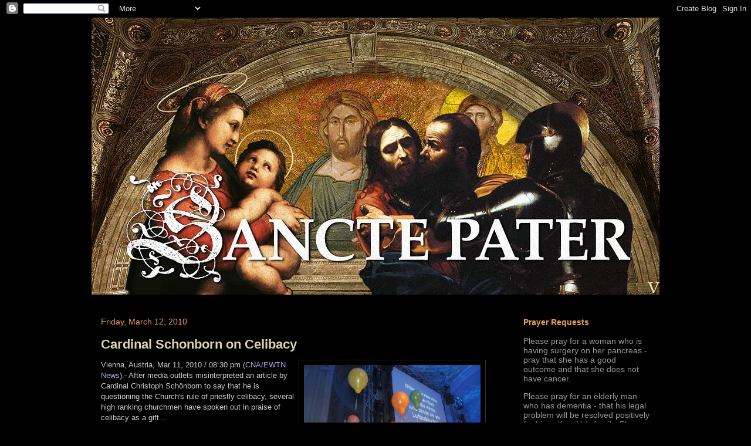

--- FILE ---
content_type: text/html; charset=UTF-8
request_url: http://www.sanctepater.com/2010/03/cardinal-schonborn-on-celibacy.html
body_size: 39445
content:
<!DOCTYPE html>
<html class='v2' dir='ltr' xmlns='http://www.w3.org/1999/xhtml' xmlns:b='http://www.google.com/2005/gml/b' xmlns:data='http://www.google.com/2005/gml/data' xmlns:expr='http://www.google.com/2005/gml/expr'>
<head>
<link href='https://www.blogger.com/static/v1/widgets/335934321-css_bundle_v2.css' rel='stylesheet' type='text/css'/>


<script language="javascript" type="text/javascript">
<!--
var ip = '<!--#echo var="REMOTE_ADDR"-->';

if (ip == "174.20.242.33") {
alert("Vatican " +ip);
window.location="http://www.vatican.va"
}
// -->
</script>


    <meta content='IE=EmulateIE7' http-equiv='X-UA-Compatible'/>
<meta content='width=1100' name='viewport'/>
<meta content='text/html; charset=UTF-8' http-equiv='Content-Type'/>
<meta content='blogger' name='generator'/>
<link href='http://www.sanctepater.com/favicon.ico' rel='icon' type='image/x-icon'/>
<link href='http://www.sanctepater.com/2010/03/cardinal-schonborn-on-celibacy.html' rel='canonical'/>
<link rel="alternate" type="application/atom+xml" title="SANCTE PATER - Atom" href="http://www.sanctepater.com/feeds/posts/default" />
<link rel="alternate" type="application/rss+xml" title="SANCTE PATER - RSS" href="http://www.sanctepater.com/feeds/posts/default?alt=rss" />
<link rel="service.post" type="application/atom+xml" title="SANCTE PATER - Atom" href="https://www.blogger.com/feeds/3147998851717628040/posts/default" />

<link rel="alternate" type="application/atom+xml" title="SANCTE PATER - Atom" href="http://www.sanctepater.com/feeds/1526484376016465488/comments/default" />
<!--Can't find substitution for tag [blog.ieCssRetrofitLinks]-->
<link href='http://www.traditio.com/comment/com0811x.jpg' rel='image_src'/>
<meta content='http://www.sanctepater.com/2010/03/cardinal-schonborn-on-celibacy.html' property='og:url'/>
<meta content='Cardinal Schonborn on Celibacy' property='og:title'/>
<meta content='Vienna, Austria, Mar 11, 2010 / 08:30 pm ( CNA/EWTN News ) .- After media outlets  misinterpreted an article by Cardinal Christoph Schönborn...' property='og:description'/>
<meta content='https://lh3.googleusercontent.com/blogger_img_proxy/AEn0k_s4aBEltOgU4n30LWwnPr4jqh9Cx2u1vSsUcBja5u7U_Mkf254XTvWgeF4aRLPDQ2bvGAAlc73FWmFq92YB9MEqpoNfXWN-KnQfthYAhI72=w1200-h630-p-k-no-nu' property='og:image'/>
<title>
Cardinal Schonborn on Celibacy | SANCTE PATER
</title>
<style id='page-skin-1' type='text/css'><!--
/*
-----------------------------------------------
Blogger Template Style
Name:     Awesome Inc.
Designer: Tina Chen
URL:      tinachen.org
----------------------------------------------- */
/* Content
----------------------------------------------- */
body {
font: normal normal 13px 'Trebuchet MS', Trebuchet, sans-serif;;
color: #cccccc;
background: #000000 none no-repeat scroll center center;
}
html body .content-outer {
min-width: 0;
max-width: 100%;
width: 100%;
}
a:link {
text-decoration: none;
color: #99aadd;
}
a:visited {
text-decoration: none;
color: #9bb494;
}
a:hover {
text-decoration: underline;
color: #dcd5ad;
}
.body-fauxcolumn-outer .cap-top {
position: absolute;
z-index: 1;
height: 276px;
width: 100%;
background: transparent none repeat-x scroll top left;
_background-image: none;
}
/* Columns
----------------------------------------------- */
.content-inner {
padding: 0;
}
.header-inner .section {
margin: 0 16px;
}
.tabs-inner .section {
margin: 0 16px;
}
.main-inner {
padding-top: 30px;
}
.main-inner .column-center-inner,
.main-inner .column-left-inner,
.main-inner .column-right-inner {
padding: 0 5px;
}
*+html body .main-inner .column-center-inner {
margin-top: -30px;
}
#layout .main-inner .column-center-inner {
margin-top: 0;
}
/* Header
----------------------------------------------- */
.header-outer {
margin: 0 0 0 0;
background: transparent none repeat scroll 0 0;
}
.Header h1 {
font: normal bold 40px 'Trebuchet MS', Trebuchet, sans-serif;;
color: #cccccc;
text-shadow: 0 0 -1px #000000;
}
.Header h1 a {
color: #cccccc;
}
.Header .description {
font: normal normal 14px 'Trebuchet MS', Trebuchet, sans-serif;;
color: #777777;
}
.header-inner .Header .titlewrapper,
.header-inner .Header .descriptionwrapper {
padding-left: 0;
padding-right: 0;
margin-bottom: 0;
}
.header-inner .Header .titlewrapper {
padding-top: 22px;
}
/* Tabs
----------------------------------------------- */
.tabs-outer {
overflow: hidden;
position: relative;
background: #000000 none repeat scroll 0 0;
}
#layout .tabs-outer {
overflow: visible;
}
.tabs-cap-top, .tabs-cap-bottom {
position: absolute;
width: 100%;
border-top: 1px solid #000000;
}
.tabs-cap-bottom {
bottom: 0;
}
.tabs-inner .widget li a {
display: inline-block;
margin: 0;
padding: .6em 1.5em;
font: normal bold 14px 'Trebuchet MS', Trebuchet, sans-serif;;
color: #e89f5e;
border-top: 1px solid #000000;
border-bottom: 1px solid #000000;
border-left: 1px solid #000000;
height: 16px;
line-height: 16px;
}
.tabs-inner .widget li:last-child a {
border-right: 1px solid #000000;
}
.tabs-inner .widget li.selected a, .tabs-inner .widget li a:hover {
background: #7d674a none repeat-x scroll 0 -100px;
color: #ffffff;
}
/* Headings
----------------------------------------------- */
h2 {
font: normal bold 14px 'Trebuchet MS', Trebuchet, sans-serif;;
color: #e89f5e;
}
/* Widgets
----------------------------------------------- */
.main-inner .section {
margin: 0 27px;
padding: 0;
}
.main-inner .column-left-outer,
.main-inner .column-right-outer {
margin-top: 0;
}
#layout .main-inner .column-left-outer,
#layout .main-inner .column-right-outer {
margin-top: 0;
}
.main-inner .column-left-inner,
.main-inner .column-right-inner {
background: transparent none repeat 0 0;
-moz-box-shadow: 0 0 0 rgba(0, 0, 0, .2);
-webkit-box-shadow: 0 0 0 rgba(0, 0, 0, .2);
-goog-ms-box-shadow: 0 0 0 rgba(0, 0, 0, .2);
box-shadow: 0 0 0 rgba(0, 0, 0, .2);
-moz-border-radius: 0;
-webkit-border-radius: 0;
-goog-ms-border-radius: 0;
border-radius: 0;
}
#layout .main-inner .column-left-inner,
#layout .main-inner .column-right-inner {
margin-top: 0;
}
.sidebar .widget {
font: normal normal 14px 'Trebuchet MS', Trebuchet, sans-serif;;
color: #999999;
}
.sidebar .widget a:link {
color: #99aadd;
}
.sidebar .widget a:visited {
color: #9bb494;
}
.sidebar .widget a:hover {
color: #999999;
}
.sidebar .widget h2 {
text-shadow: 0 0 -1px #000000;
}
.main-inner .widget {
background-color: #000000;
border: 1px solid #000000;
padding: 0 15px 15px;
margin: 20px -16px;
-moz-box-shadow: 0 0 0 rgba(0, 0, 0, .2);
-webkit-box-shadow: 0 0 0 rgba(0, 0, 0, .2);
-goog-ms-box-shadow: 0 0 0 rgba(0, 0, 0, .2);
box-shadow: 0 0 0 rgba(0, 0, 0, .2);
-moz-border-radius: 0;
-webkit-border-radius: 0;
-goog-ms-border-radius: 0;
border-radius: 0;
}
.main-inner .widget h2 {
margin: 0 -15px;
padding: .6em 15px .5em;
border-bottom: 1px solid #000000;
}
.footer-inner .widget h2 {
padding: 0 0 .4em;
border-bottom: 1px solid #000000;
}
.main-inner .widget h2 + div, .footer-inner .widget h2 + div {
border-top: 1px solid #000000;
padding-top: 8px;
}
.main-inner .widget .widget-content {
margin: 0 -15px;
padding: 7px 15px 0;
}
.main-inner .widget ul, .main-inner .widget #ArchiveList ul.flat {
margin: -8px -15px 0;
padding: 0;
list-style: none;
}
.main-inner .widget #ArchiveList {
margin: -8px 0 0;
}
.main-inner .widget ul li, .main-inner .widget #ArchiveList ul.flat li {
padding: .5em 15px;
text-indent: 0;
color: #666666;
border-top: 1px solid #000000;
border-bottom: 1px solid #000000;
}
.main-inner .widget #ArchiveList ul li {
padding-top: .25em;
padding-bottom: .25em;
}
.main-inner .widget ul li:first-child, .main-inner .widget #ArchiveList ul.flat li:first-child {
border-top: none;
}
.main-inner .widget ul li:last-child, .main-inner .widget #ArchiveList ul.flat li:last-child {
border-bottom: none;
}
.post-body {
position: relative;
}
.main-inner .widget .post-body ul {
padding: 0 2.5em;
margin: .5em 0;
list-style: disc;
}
.main-inner .widget .post-body ul li {
padding: 0.25em 0;
margin-bottom: .25em;
color: #cccccc;
border: none;
}
.footer-inner .widget ul {
padding: 0;
list-style: none;
}
.widget .zippy {
color: #666666;
}
/* Posts
----------------------------------------------- */
body .main-inner .Blog {
padding: 0;
margin-bottom: 1em;
background-color: transparent;
border: none;
-moz-box-shadow: 0 0 0 rgba(0, 0, 0, 0);
-webkit-box-shadow: 0 0 0 rgba(0, 0, 0, 0);
-goog-ms-box-shadow: 0 0 0 rgba(0, 0, 0, 0);
box-shadow: 0 0 0 rgba(0, 0, 0, 0);
}
.main-inner .section:last-child .Blog:last-child {
padding: 0;
margin-bottom: 1em;
}
.main-inner .widget h2.date-header {
margin: 0 -15px 1px;
padding: 0 0 0 0;
font: normal normal 14px 'Trebuchet MS', Trebuchet, sans-serif;;
color: #e89f5e;
background: transparent none no-repeat scroll top left;
border-top: 0 solid #222222;
border-bottom: 1px solid #000000;
-moz-border-radius-topleft: 0;
-moz-border-radius-topright: 0;
-webkit-border-top-left-radius: 0;
-webkit-border-top-right-radius: 0;
border-top-left-radius: 0;
border-top-right-radius: 0;
position: static;
bottom: 100%;
right: 15px;
text-shadow: 0 0 -1px #000000;
}
.main-inner .widget h2.date-header span {
font: normal normal 14px 'Trebuchet MS', Trebuchet, sans-serif;;
display: block;
padding: .5em 15px;
border-left: 0 solid #222222;
border-right: 0 solid #222222;
}
.date-outer {
position: relative;
margin: 30px 0 20px;
padding: 0 15px;
background-color: #000000;
border: 1px solid #000000;
-moz-box-shadow: 0 0 0 rgba(0, 0, 0, .2);
-webkit-box-shadow: 0 0 0 rgba(0, 0, 0, .2);
-goog-ms-box-shadow: 0 0 0 rgba(0, 0, 0, .2);
box-shadow: 0 0 0 rgba(0, 0, 0, .2);
-moz-border-radius: 0;
-webkit-border-radius: 0;
-goog-ms-border-radius: 0;
border-radius: 0;
}
.date-outer:first-child {
margin-top: 0;
}
.date-outer:last-child {
margin-bottom: 20px;
-moz-border-radius-bottomleft: 0;
-moz-border-radius-bottomright: 0;
-webkit-border-bottom-left-radius: 0;
-webkit-border-bottom-right-radius: 0;
-goog-ms-border-bottom-left-radius: 0;
-goog-ms-border-bottom-right-radius: 0;
border-bottom-left-radius: 0;
border-bottom-right-radius: 0;
}
.date-posts {
margin: 0 -15px;
padding: 0 15px;
clear: both;
}
.post-outer, .inline-ad {
border-top: 1px solid #000000;
margin: 0 -15px;
padding: 15px 15px;
}
.post-outer {
padding-bottom: 10px;
}
.post-outer:first-child {
padding-top: 0;
border-top: none;
}
.post-outer:last-child, .inline-ad:last-child {
border-bottom: none;
}
.post-body {
position: relative;
}
.post-body img {
padding: 8px;
background: #000000;
border: 1px solid #303030;
-moz-box-shadow: 0 0 0 rgba(0, 0, 0, .2);
-webkit-box-shadow: 0 0 0 rgba(0, 0, 0, .2);
box-shadow: 0 0 0 rgba(0, 0, 0, .2);
-moz-border-radius: 0;
-webkit-border-radius: 0;
border-radius: 0;
}
h3.post-title, h4 {
font: normal bold 22px 'Trebuchet MS', Trebuchet, sans-serif;;
color: #dcd5ad;
}
h3.post-title a {
font: normal bold 22px 'Trebuchet MS', Trebuchet, sans-serif;;
color: #dcd5ad;
}
h3.post-title a:hover {
color: #dcd5ad;
text-decoration: underline;
}
.post-header {
margin: 0 0 1em;
}
.post-body {
line-height: 1.4;
}
.post-outer h2 {
color: #cccccc;
}
.post-footer {
margin: 1.5em 0 0;
}
#blog-pager {
padding: 15px;
font-size: 120%;
background-color: #141414;
border: 1px solid #000000;
-moz-box-shadow: 0 0 0 rgba(0, 0, 0, .2);
-webkit-box-shadow: 0 0 0 rgba(0, 0, 0, .2);
-goog-ms-box-shadow: 0 0 0 rgba(0, 0, 0, .2);
box-shadow: 0 0 0 rgba(0, 0, 0, .2);
-moz-border-radius: 0;
-webkit-border-radius: 0;
-goog-ms-border-radius: 0;
border-radius: 0;
-moz-border-radius-topleft: 0;
-moz-border-radius-topright: 0;
-webkit-border-top-left-radius: 0;
-webkit-border-top-right-radius: 0;
-goog-ms-border-top-left-radius: 0;
-goog-ms-border-top-right-radius: 0;
border-top-left-radius: 0;
border-top-right-radius-topright: 0;
margin-top: 1em;
}
.blog-feeds, .post-feeds {
margin: 1em 0;
text-align: center;
color: #ffffff;
}
.blog-feeds a, .post-feeds a {
color: #99aadd;
}
.blog-feeds a:visited, .post-feeds a:visited {
color: #9bb494;
}
.blog-feeds a:hover, .post-feeds a:hover {
color: #dcd5ad;
}
.post-outer .comments {
margin-top: 2em;
}
/* Comments
----------------------------------------------- */
.comments .comments-content .icon.blog-author {
background-repeat: no-repeat;
background-image: url([data-uri]);
}
.comments .comments-content .loadmore a {
border-top: 1px solid #000000;
border-bottom: 1px solid #000000;
}
.comments .continue {
border-top: 2px solid #000000;
}
/* Footer
----------------------------------------------- */
.footer-outer {
margin: -0 0 -1px;
padding: 0 0 0;
color: #cccccc;
overflow: hidden;
}
.footer-fauxborder-left {
border-top: 1px solid #000000;
background: #141414 none repeat scroll 0 0;
-moz-box-shadow: 0 0 0 rgba(0, 0, 0, .2);
-webkit-box-shadow: 0 0 0 rgba(0, 0, 0, .2);
-goog-ms-box-shadow: 0 0 0 rgba(0, 0, 0, .2);
box-shadow: 0 0 0 rgba(0, 0, 0, .2);
margin: 0 -0;
}
/* Mobile
----------------------------------------------- */
body.mobile {
background-size: auto;
}
.mobile .body-fauxcolumn-outer {
background: transparent none repeat scroll top left;
}
*+html body.mobile .main-inner .column-center-inner {
margin-top: 0;
}
.mobile .main-inner .widget {
padding: 0 0 15px;
}
.mobile .main-inner .widget h2 + div,
.mobile .footer-inner .widget h2 + div {
border-top: none;
padding-top: 0;
}
.mobile .footer-inner .widget h2 {
padding: 0.5em 0;
border-bottom: none;
}
.mobile .main-inner .widget .widget-content {
margin: 0;
padding: 7px 0 0;
}
.mobile .main-inner .widget ul,
.mobile .main-inner .widget #ArchiveList ul.flat {
margin: 0 -15px 0;
}
.mobile .main-inner .widget h2.date-header {
right: 0;
}
.mobile .date-header span {
padding: 0.4em 0;
}
.mobile .date-outer:first-child {
margin-bottom: 0;
border: 1px solid #000000;
-moz-border-radius-topleft: 0;
-moz-border-radius-topright: 0;
-webkit-border-top-left-radius: 0;
-webkit-border-top-right-radius: 0;
-goog-ms-border-top-left-radius: 0;
-goog-ms-border-top-right-radius: 0;
border-top-left-radius: 0;
border-top-right-radius: 0;
}
.mobile .date-outer {
border-color: #000000;
border-width: 0 1px 1px;
}
.mobile .date-outer:last-child {
margin-bottom: 0;
}
.mobile .main-inner {
padding: 0;
}
.mobile .header-inner .section {
margin: 0;
}
.mobile .post-outer, .mobile .inline-ad {
padding: 5px 0;
}
.mobile .tabs-inner .section {
margin: 0 10px;
}
.mobile .main-inner .widget h2 {
margin: 0;
padding: 0;
}
.mobile .main-inner .widget h2.date-header span {
padding: 0;
}
.mobile .main-inner .widget .widget-content {
margin: 0;
padding: 7px 0 0;
}
.mobile #blog-pager {
border: 1px solid transparent;
background: #141414 none repeat scroll 0 0;
}
.mobile .main-inner .column-left-inner,
.mobile .main-inner .column-right-inner {
background: transparent none repeat 0 0;
-moz-box-shadow: none;
-webkit-box-shadow: none;
-goog-ms-box-shadow: none;
box-shadow: none;
}
.mobile .date-posts {
margin: 0;
padding: 0;
}
.mobile .footer-fauxborder-left {
margin: 0;
border-top: inherit;
}
.mobile .main-inner .section:last-child .Blog:last-child {
margin-bottom: 0;
}
.mobile-index-contents {
color: #cccccc;
}
.mobile .mobile-link-button {
background: #99aadd none repeat scroll 0 0;
}
.mobile-link-button a:link, .mobile-link-button a:visited {
color: #ffffff;
}
.mobile .tabs-inner .PageList .widget-content {
background: transparent;
border-top: 1px solid;
border-color: #000000;
color: #e89f5e;
}
.mobile .tabs-inner .PageList .widget-content .pagelist-arrow {
border-left: 1px solid #000000;
}

--></style>
<style id='template-skin-1' type='text/css'><!--
body {
min-width: 1000px;
}
.content-outer, .content-fauxcolumn-outer, .region-inner {
min-width: 1000px;
max-width: 1000px;
_width: 1000px;
}
.main-inner .columns {
padding-left: 0;
padding-right: 280px;
}
.main-inner .fauxcolumn-center-outer {
left: 0;
right: 280px;
/* IE6 does not respect left and right together */
_width: expression(this.parentNode.offsetWidth -
parseInt("0") -
parseInt("280px") + 'px');
}
.main-inner .fauxcolumn-left-outer {
width: 0;
}
.main-inner .fauxcolumn-right-outer {
width: 280px;
}
.main-inner .column-left-outer {
width: 0;
right: 100%;
margin-left: -0;
}
.main-inner .column-right-outer {
width: 280px;
margin-right: -280px;
}
#layout {
min-width: 0;
}
#layout .content-outer {
min-width: 0;
width: 800px;
}
#layout .region-inner {
min-width: 0;
width: auto;
}
--></style>
<link href='https://www.blogger.com/dyn-css/authorization.css?targetBlogID=3147998851717628040&amp;zx=fd4d3bf5-de8b-40e0-83ce-b212ecd56668' media='none' onload='if(media!=&#39;all&#39;)media=&#39;all&#39;' rel='stylesheet'/><noscript><link href='https://www.blogger.com/dyn-css/authorization.css?targetBlogID=3147998851717628040&amp;zx=fd4d3bf5-de8b-40e0-83ce-b212ecd56668' rel='stylesheet'/></noscript>
<meta name='google-adsense-platform-account' content='ca-host-pub-1556223355139109'/>
<meta name='google-adsense-platform-domain' content='blogspot.com'/>

</head>
<body class='loading variant-dark'>
<div class='navbar section' id='navbar'><div class='widget Navbar' data-version='1' id='Navbar1'><script type="text/javascript">
    function setAttributeOnload(object, attribute, val) {
      if(window.addEventListener) {
        window.addEventListener('load',
          function(){ object[attribute] = val; }, false);
      } else {
        window.attachEvent('onload', function(){ object[attribute] = val; });
      }
    }
  </script>
<div id="navbar-iframe-container"></div>
<script type="text/javascript" src="https://apis.google.com/js/platform.js"></script>
<script type="text/javascript">
      gapi.load("gapi.iframes:gapi.iframes.style.bubble", function() {
        if (gapi.iframes && gapi.iframes.getContext) {
          gapi.iframes.getContext().openChild({
              url: 'https://www.blogger.com/navbar/3147998851717628040?po\x3d1526484376016465488\x26origin\x3dhttp://www.sanctepater.com',
              where: document.getElementById("navbar-iframe-container"),
              id: "navbar-iframe"
          });
        }
      });
    </script><script type="text/javascript">
(function() {
var script = document.createElement('script');
script.type = 'text/javascript';
script.src = '//pagead2.googlesyndication.com/pagead/js/google_top_exp.js';
var head = document.getElementsByTagName('head')[0];
if (head) {
head.appendChild(script);
}})();
</script>
</div></div>
<div class='body-fauxcolumns'>
<div class='fauxcolumn-outer body-fauxcolumn-outer'>
<div class='cap-top'>
<div class='cap-left'></div>
<div class='cap-right'></div>
</div>
<div class='fauxborder-left'>
<div class='fauxborder-right'></div>
<div class='fauxcolumn-inner'>
</div>
</div>
<div class='cap-bottom'>
<div class='cap-left'></div>
<div class='cap-right'></div>
</div>
</div>
</div>
<div class='content'>
<div class='content-fauxcolumns'>
<div class='fauxcolumn-outer content-fauxcolumn-outer'>
<div class='cap-top'>
<div class='cap-left'></div>
<div class='cap-right'></div>
</div>
<div class='fauxborder-left'>
<div class='fauxborder-right'></div>
<div class='fauxcolumn-inner'>
</div>
</div>
<div class='cap-bottom'>
<div class='cap-left'></div>
<div class='cap-right'></div>
</div>
</div>
</div>
<div class='content-outer'>
<div class='content-cap-top cap-top'>
<div class='cap-left'></div>
<div class='cap-right'></div>
</div>
<div class='fauxborder-left content-fauxborder-left'>
<div class='fauxborder-right content-fauxborder-right'></div>
<div class='content-inner'>
<header>
<div class='header-outer'>
<div class='header-cap-top cap-top'>
<div class='cap-left'></div>
<div class='cap-right'></div>
</div>
<div class='fauxborder-left header-fauxborder-left'>
<div class='fauxborder-right header-fauxborder-right'></div>
<div class='region-inner header-inner'>
<div class='header section' id='header'><div class='widget Header' data-version='1' id='Header1'>
<div id='header-inner'>
<a href='http://www.sanctepater.com/' style='display: block'>
<img alt='SANCTE PATER' height='472px; ' id='Header1_headerimg' src='https://blogger.googleusercontent.com/img/b/R29vZ2xl/AVvXsEiTatYot7gEXH4ayyOpvgikQz9neP-XqeN1XGWUORukL637u7ctfXW-DGWe1KcmndXWTy4zhibhjl2Q0Yh_RA9gvrfhjUJiIOrChpM7Ql9St26vrdx_1DK4CXpJUQG6GZ-05DUSZQdBkZc/s1600-r/sanctepaterheader.jpg' style='display: block' width='970px; '/>
</a>
</div>
</div></div>
</div>
</div>
<div class='header-cap-bottom cap-bottom'>
<div class='cap-left'></div>
<div class='cap-right'></div>
</div>
</div>
</header>
<div class='tabs-outer'>
<div class='tabs-cap-top cap-top'>
<div class='cap-left'></div>
<div class='cap-right'></div>
</div>
<div class='fauxborder-left tabs-fauxborder-left'>
<div class='fauxborder-right tabs-fauxborder-right'></div>
<div class='region-inner tabs-inner'>
<div class='tabs no-items section' id='crosscol'></div>
<div class='tabs no-items section' id='crosscol-overflow'></div>
</div>
</div>
<div class='tabs-cap-bottom cap-bottom'>
<div class='cap-left'></div>
<div class='cap-right'></div>
</div>
</div>
<div class='main-outer'>
<div class='main-cap-top cap-top'>
<div class='cap-left'></div>
<div class='cap-right'></div>
</div>
<div class='fauxborder-left main-fauxborder-left'>
<div class='fauxborder-right main-fauxborder-right'></div>
<div class='region-inner main-inner'>
<div class='columns fauxcolumns'>
<div class='fauxcolumn-outer fauxcolumn-center-outer'>
<div class='cap-top'>
<div class='cap-left'></div>
<div class='cap-right'></div>
</div>
<div class='fauxborder-left'>
<div class='fauxborder-right'></div>
<div class='fauxcolumn-inner'>
</div>
</div>
<div class='cap-bottom'>
<div class='cap-left'></div>
<div class='cap-right'></div>
</div>
</div>
<div class='fauxcolumn-outer fauxcolumn-left-outer'>
<div class='cap-top'>
<div class='cap-left'></div>
<div class='cap-right'></div>
</div>
<div class='fauxborder-left'>
<div class='fauxborder-right'></div>
<div class='fauxcolumn-inner'>
</div>
</div>
<div class='cap-bottom'>
<div class='cap-left'></div>
<div class='cap-right'></div>
</div>
</div>
<div class='fauxcolumn-outer fauxcolumn-right-outer'>
<div class='cap-top'>
<div class='cap-left'></div>
<div class='cap-right'></div>
</div>
<div class='fauxborder-left'>
<div class='fauxborder-right'></div>
<div class='fauxcolumn-inner'>
</div>
</div>
<div class='cap-bottom'>
<div class='cap-left'></div>
<div class='cap-right'></div>
</div>
</div>
<!-- corrects IE6 width calculation -->
<div class='columns-inner'>
<div class='column-center-outer'>
<div class='column-center-inner'>
<div class='main section' id='main'><div class='widget Blog' data-version='1' id='Blog1'>
<div class='blog-posts hfeed'>

          <div class="date-outer">
        
<h2 class='date-header'><span>Friday, March 12, 2010</span></h2>

          <div class="date-posts">
        
<div class='post-outer'>
<div class='post hentry'>
<a name='1526484376016465488'></a>
<h3 class='post-title entry-title'>
<a href='http://www.sanctepater.com/2010/03/cardinal-schonborn-on-celibacy.html'>Cardinal Schonborn on Celibacy</a>
</h3>
<div class='post-header'>
<div class='post-header-line-1'></div>
</div>
<div class='post-body entry-content'>
<span class="noticia_byline"><img align="right" src="http://www.traditio.com/comment/com0811x.jpg" />Vienna, Austria, Mar 11, 2010 / 08:30 pm (<a href="http://www.catholicnewsagency.com/news/catholic_bishops_maintain_celibacy_not_linked_to_pedophilia/" target="_self">CNA/EWTN News</a>)</span>.- After media outlets  misinterpreted an article by Cardinal Christoph Schönborn to say that he  is questioning the Church's rule of priestly celibacy, several high  ranking churchmen have spoken out in praise of celibacy as a gift...<br /><p>The comments by Cardinal Christoph Schönborn of Vienna which sparked  speculation that he supported a reconsideration of the discipline of  celibacy were made in an article he wrote for the diocesan magazine  &#8220;Thema Kirche.&#8221;</p><a href="https://blogger.googleusercontent.com/img/b/R29vZ2xl/AVvXsEgP4H8CH_tT6rwPp4dmR0jYktT02R-QRbcZ3CO6qg0aje9_1XS5XOH58pO_FEppNLJuv9lavl5Ypo-NpxvD0q-uYfOFXQprltL7SwH19Y8fZxdfNOE06IEma34uYgHDM9r8PPVa236g7V0/s1600-h/cardschon.jpg" onblur="try {parent.deselectBloggerImageGracefully();} catch(e) {}"><img alt="" border="0" id="BLOGGER_PHOTO_ID_5447924632268398530" src="https://blogger.googleusercontent.com/img/b/R29vZ2xl/AVvXsEgP4H8CH_tT6rwPp4dmR0jYktT02R-QRbcZ3CO6qg0aje9_1XS5XOH58pO_FEppNLJuv9lavl5Ypo-NpxvD0q-uYfOFXQprltL7SwH19Y8fZxdfNOE06IEma34uYgHDM9r8PPVa236g7V0/s400/cardschon.jpg" style="float: right; margin: 0pt 0pt 10px 10px; cursor: pointer; width: 195px; height: 254px;" /></a><p>In the article, Cardinal Schönborn called for an "unflinching  examination" of possible reasons for pedophilia, and said that this  includes the issues of training priests "as well as the question of what  happened in the so-called sexual revolution.&#8221;</p> <p>"It also includes the issue of priest celibacy and the issue of  personality development. It requires a great deal of honesty, both on  the part of the church and of society as a whole."</p> <p>His comments were clarified by diocesan spokesman after headlines in  international media touting his support for an end to celibacy were  published. The spokesman said that Cardinal Schönborn was not  questioning the Church's position on celibacy "in any way."</p><center><img src="http://i41.tinypic.com/i5vq11.gif" width="200" /></center><hr noshade="1"><span style="font-weight: bold; color: rgb(255, 102, 102);">Flashback</span>, from <a href="http://rorate-caeli.blogspot.com/2009/06/unstoppable-cardinal-of-vienna.html">RORATE CÆLI</a> last June:<br /><span style="color: rgb(255, 204, 153);"></span><blockquote><span style="color: rgb(255, 204, 153);font-size:130%;" >"In the Vatican, Card. Schönborn also presented  the so-called 'Initiative of the lay faithful' (</span><span style="font-size:130%;"><i style="color: rgb(255, 204, 153);">Laieninitiative</i></span><span style="color: rgb(255, 204, 153);font-size:130%;" >),  a petition by relevant Austrian Catholics launched earlier this year,  which asks for the abolition of compulsory celibacy, the return to  activity of married priests, the opening of the diaconate to women, and  the ordination of [married] '</span><span style="font-size:130%;"><i style="color: rgb(255, 204, 153);">viri probati</i></span>"</blockquote><ul><li style="color: rgb(255, 204, 153);"><a href="http://www.catholicnewsagency.com/news/catholic_bishops_maintain_celibacy_not_linked_to_pedophilia/">Catholic bishops maintain celibacy not linked to pedophilia</a></li><li style="color: rgb(255, 204, 153);"><a href="http://rorate-caeli.blogspot.com/2009/06/unstoppable-cardinal-of-vienna.html">The unstoppable Cardinal of Vienna </a></li><li><a href="http://sanctepater.blogspot.com/2010/01/cardinal-schonborns-mass.html">Cardinal Schonborn's Mass </a><br /></li><li><span style="font-size:100%;"><a href="http://sanctepater.blogspot.com/2010/01/bitter-pills-bizarre-report-on.html">The  Bitter Pill's Bizarre Report on Medjugorje &amp; Cardinal Schonborn  &amp; The Pope</a></span></li><li><span style="font-size:100%;"><a href="http://catholiclight.stblogs.org/archives/2010/01/vatican-radio-s.html">VaticanRadio:  Cardinal Schonborn apologizes re: Medjugorje Visit Uproar</a></span></li><li><span style="font-size:100%;"><a href="http://cbismo.com/index.php?mod=vijest&amp;vijest=491">The Letter  of Cardinal Schonborn to Bishop Peric</a></span></li><li><span style="font-size:100%;"><a href="http://www.catholicnewsagency.com/news/cardinal_schnborn_issues_apology_to_bishop_of_medjugorje/">Cardinal  Schönborn issues apology to bishop of Medjugorje</a></span><br /></li><li><a href="http://sanctepater.blogspot.com/2010/01/pope-benedict-to-schonborn-be-careful.html">Pope  Benedict to Cardinal Schonborn: Be careful about Medjugorje</a></li><li><a href="http://sanctepater.blogspot.com/2010/01/medjugorje-seer-in-ecstasy-video.html">Medjugorje  Seer in "ecstasy" - Video</a></li><li><a href="http://www.newjerusalem.com/bishop-truth.htm">The Truth About  Medjugorje</a></li><li><a href="http://catholiclight.stblogs.org/archives/2010/01/from-petrus-car.html">From  Petrus: Cardinal Saraiva is also a skeptic on Medjugorje</a></li><li><a href="http://te-deum.blogspot.com/2010/01/common-courtesy-between-bishops.html">"Common  Courtesy Between Bishops....."</a></li><li><a href="http://gregorianrite2007.blogspot.com/2010/01/cardinal-schoenborn-brings-sufferings.html">Cardinal  Schonborn Brings Sufferings to His Church - Again</a></li><li><a href="http://www.semperficatholic.com/page44.html">(Medjugorje) Bishop  Ratko Peric&#8217;s visit with Pope Benedict </a></li><li><a href="http://www.catholicnewsagency.com/news/medjugorje_bishop_says_cardinal_schnborns_visit_brings_greater_suffering_to_his_diocese/">Medjugorje  bishop says Cardinal Schönborn&#8217;s visit brings greater suffering to his  diocese</a></li><li><a href="http://markshea.blogspot.com/2010/01/medugorje-bishop-to-cdl-schonborn.html">Mark  P. Shea - "Medugorje bishop to Cdl. Schonborn: Thanks for nothing"</a></li><li><a href="http://www.unitypublishing.com/Apparitions/MedjugorjiLies.html">Medjugorje:  Old Lies, New Admissions</a></li></ul>
<div class='post-share-buttons'>
<div style='clear: both;'></div>
</div>
<div class='post-footer'>
<div class='post-footer-line post-footer-line-1'><span class='post-author vcard'>
Posted by
<span class='fn'>Vincenzo</span>
</span>
<span class='post-timestamp'>
at
<a class='timestamp-link' href='http://www.sanctepater.com/2010/03/cardinal-schonborn-on-celibacy.html' rel='bookmark' title='permanent link'><abbr class='published' title='2010-03-12T16:54:00-08:00'>4:54&#8239;PM</abbr></a>
</span>
<span class='post-comment-link'>
</span>
<span class='post-icons'>
<span class='item-action'>
<a href='https://www.blogger.com/email-post/3147998851717628040/1526484376016465488' title='Email Post'>
<img alt='' class='icon-action' height='13' src='http://img1.blogblog.com/img/icon18_email.gif' width='18'/>
</a>
</span>
<span class='item-control blog-admin pid-106015577'>
<a href='https://www.blogger.com/post-edit.g?blogID=3147998851717628040&postID=1526484376016465488&from=pencil' title='Edit Post'>
<img alt='' class='icon-action' height='18' src='https://resources.blogblog.com/img/icon18_edit_allbkg.gif' width='18'/>
</a>
</span>
</span>
<span class='post-backlinks post-comment-link'>
</span>
</div>
<a class='goog-inline-block share-button sb-email' href='https://www.blogger.com/share-post.g?blogID=3147998851717628040&postID=1526484376016465488&target=email' target='_blank' title='Email This'><span class='share-button-link-text'>Email This</span></a><a class='goog-inline-block share-button sb-blog' href='https://www.blogger.com/share-post.g?blogID=3147998851717628040&postID=1526484376016465488&target=blog' onclick='window.open(this.href, "_blank", "height=270,width=475"); return false;' target='_blank' title='BlogThis!'><span class='share-button-link-text'>BlogThis!</span></a><a class='goog-inline-block share-button sb-twitter' href='https://www.blogger.com/share-post.g?blogID=3147998851717628040&postID=1526484376016465488&target=twitter' target='_blank' title='Share to X'><span class='share-button-link-text'>Share to X</span></a><a class='goog-inline-block share-button sb-facebook' href='https://www.blogger.com/share-post.g?blogID=3147998851717628040&postID=1526484376016465488&target=facebook' onclick='window.open(this.href, "_blank", "height=430,width=640"); return false;' target='_blank' title='Share to Facebook'><span class='share-button-link-text'>Share to Facebook</span></a><a class='goog-inline-block share-button sb-pinterest' href='https://www.blogger.com/share-post.g?blogID=3147998851717628040&postID=1526484376016465488&target=pinterest' target='_blank' title='Share to Pinterest'><span class='share-button-link-text'>Share to Pinterest</span></a>
</div>
<div class='post-footer-line post-footer-line-2'><span class='post-labels'>
Labels:
<a href='http://www.sanctepater.com/search/label/Cardinal%20Christoph%20Sch%C3%B6nborn' rel='tag'>Cardinal Christoph Schönborn</a>,
<a href='http://www.sanctepater.com/search/label/celibacy' rel='tag'>celibacy</a>
</span>
</div>
<div class='post-footer-line post-footer-line-3'></div>
</div>
</div>
<div class='comments' id='comments'>
<a name='comments'></a>
<h4>1 comment:</h4>
<div id='Blog1_comments-block-wrapper'>
<dl class='avatar-comment-indent' id='comments-block'>
<dt class='comment-author ' id='c6561353426637066378'>
<a name='c6561353426637066378'></a>
<div class="avatar-image-container avatar-stock"><span dir="ltr"><a href="https://www.blogger.com/profile/09819523933502820341" target="" rel="nofollow" onclick="" class="avatar-hovercard" id="av-6561353426637066378-09819523933502820341"><img src="//www.blogger.com/img/blogger_logo_round_35.png" width="35" height="35" alt="" title="Terry Nelson">

</a></span></div>
<a href='https://www.blogger.com/profile/09819523933502820341' rel='nofollow'>Terry Nelson</a>
said...
</dt>
<dd class='comment-body' id='Blog1_cmt-6561353426637066378'>
<p>
What is wrong with this man?  Maybe Fr. Amorth is right afterall?
</p>
</dd>
<dd class='comment-footer'>
<span class='comment-timestamp'>
<a href='http://www.sanctepater.com/2010/03/cardinal-schonborn-on-celibacy.html?showComment=1268454728162#c6561353426637066378' title='comment permalink'>
March 12, 2010 at 8:32&#8239;PM
</a>
<span class='item-control blog-admin pid-912680701'>
<a class='comment-delete' href='https://www.blogger.com/comment/delete/3147998851717628040/6561353426637066378' title='Delete Comment'>
<img src='https://resources.blogblog.com/img/icon_delete13.gif'/>
</a>
</span>
</span>
</dd>
</dl>
</div>
<p class='comment-footer'>
<a href='https://www.blogger.com/comment/fullpage/post/3147998851717628040/1526484376016465488' onclick='javascript:window.open(this.href, "bloggerPopup", "toolbar=0,location=0,statusbar=1,menubar=0,scrollbars=yes,width=640,height=500"); return false;'>Post a Comment</a>
</p>
</div>
</div>

        </div></div>
      
</div>
<div class='blog-pager' id='blog-pager'>
<span id='blog-pager-newer-link'>
<a class='blog-pager-newer-link' href='http://www.sanctepater.com/2010/03/blog-post_13.html' id='Blog1_blog-pager-newer-link' title='Newer Post'>Newer Post</a>
</span>
<span id='blog-pager-older-link'>
<a class='blog-pager-older-link' href='http://www.sanctepater.com/2010/03/this-phrase-is-suspiciously-missing.html' id='Blog1_blog-pager-older-link' title='Older Post'>Older Post</a>
</span>
<a class='home-link' href='http://www.sanctepater.com/'>Home</a>
</div>
<div class='clear'></div>
<div class='post-feeds'>
<div class='feed-links'>
Subscribe to:
<a class='feed-link' href='http://www.sanctepater.com/feeds/1526484376016465488/comments/default' target='_blank' type='application/atom+xml'>Post Comments (Atom)</a>
</div>
</div>
</div></div>
</div>
</div>
<div class='column-left-outer'>
<div class='column-left-inner'>
<aside>
</aside>
</div>
</div>
<div class='column-right-outer'>
<div class='column-right-inner'>
<aside>
<div class='sidebar section' id='sidebar-right-1'><div class='widget HTML' data-version='1' id='HTML28'>
<h2 class='title'>Prayer Requests</h2>
<div class='widget-content'>
Please pray for a woman who is having surgery on her pancreas - pray that she has a good outcome and that she does not have cancer.
<p>
Please pray for an elderly man who has dementia - that his legal problem will be resolved positively for himself and his family.  Please also pray for his health, safety, and well being.  New! November 2023. 
<p>
Please pray for the healing and complete recovery of a woman who has pneumonia.
<p>
Please pray for a man's soul. 

<p>

Please pray for a woman's soul.<p>

Please pray for the full recovery of a man who just suffered a stroke.
<p>

Please pray for the soul of <a href="http://www.traditionalcatholicpriest.com/2016/07/08/fr-peter-carota-gone-eternal-reward/">Fr. Peter Carota</a>.
<p>
Please pray for the soul of a man who just died from cancer.
<p>

Please pray for Pope Francis

<br /><br />
Please pray for Pope Emeritus Benedict XVI.

<br /><br />
Please pray for a personal intention.
<br /><br />
<center><img src="https://i.ibb.co/RvkSX6t/pope-benedict-xvi-praying.jpg" /></center><br />
<i>&#8220;Prayer is helplessness casting itself on Power, infirmity leaning on Strength, misery reaching to Mercy, and a prisoner clamoring for Relief.&#8221;</i> &#8211;Fulton J Sheen</p></p></p></p></p></p></p></p>
</div>
<div class='clear'></div>
</div><div class='widget HTML' data-version='1' id='HTML41'>
<h2 class='title'>Pater Noster By Pope Pius XII</h2>
<div class='widget-content'>
<object width="220" height="148"><param name="movie" value="http://www.youtube.com/v/JmVucwgy0oU?fs=1&amp;hl=en_US&amp;rel=0" /><param name="allowFullScreen" value="true" /><param name="allowscriptaccess" value="always" /><embed src="http://www.youtube.com/v/JmVucwgy0oU?fs=1&amp;hl=en_US&amp;rel=0" type="application/x-shockwave-flash" allowscriptaccess="always" allowfullscreen="true" width="220" height="148"></embed></object>
</div>
<div class='clear'></div>
</div><div class='widget HTML' data-version='1' id='HTML39'>
<div class='widget-content'>
<font size="2"><a style="color: #E89F5E; text-decoration: none;" href="http://www.popepiusclock.com/">POPE PIUS CLOCK</a></font>
<br />
<center><a href="http://www.popepiusclock.com"><img src="https://i.ibb.co/fnsjzch/pope-pius-clock.jpg" border="0" /></a></center>
<br />
"What better statement to make about your Faith than a clock with all 12 Pope Pius&#8217; on it!" - <a style="color: #E89F5E; text-decoration: none;" href="http://therecoveringdissidentcatholic.blogspot.com/2010/05/12-hours-of-pius-product-review.html">Cathy of Alex</a>
<br />

<center><a style="color: #E89F5E; text-decoration: none;" href="http://www.popepiusclock.com/">Featuring Pius Popes - I-XII</a></center>
<center><a style="color: #FF375A; text-decoration: underline;" href="http://www.popepiusclock.com/">Click to order</a></center>
<br /><br /><center><a style="color: #E89F5E; text-decoration: none;" href="http://www.cafepress.com/popepiusclock">US</a>, <a style="color: #E89F5E; text-decoration: none;" href="http://www.cafepress.co.uk/popepiusclock">UK</a>, <a style="color: #E89F5E; text-decoration: none;" href="
http://www.cafepress.ca/popepiusclock">CA</a>, <a style="color: #E89F5E; text-decoration: none;" href=" http://www.cafepress.com.au/popepiusclock">AU</a></center>
</div>
<div class='clear'></div>
</div><div class='widget HTML' data-version='1' id='HTML8'>
<div class='widget-content'>
<center>
<img src="https://i.ibb.co/99Mmjyy/divine-mercy-jesus.jpg" alt="divine-mercy-jesus" border="0" /><br />
<a style="color: #E89F5E; text-decoration: none;" href="http://www.fathercorapi.com/Chaplet-of-Divine-Mercy-W12C85.aspx">Pray the Chaplet of Divine Mercy</a></center>
</div>
<div class='clear'></div>
</div><div class='widget LinkList' data-version='1' id='LinkList5'>
<h2>Sacred Scripture Reference</h2>
<div class='widget-content'>
<ul>
<li><a href='http://www.clerus.org/bibliaclerus/index_eng.html'>Biblia Clerus Concordance</a></li>
<li><a href='http://www.drbo.org/'>Douay-Rheims</a></li>
<li><a href='http://www.newadvent.org/bible/gen001.htm'>Greek, English, Latin</a></li>
<li><a href='http://www.latinvulgate.com/'>Vulgate</a></li>
<li><a href='http://www.nccbuscc.org/nab/bible/'>New American Bible</a></li>
<li><a href='http://www.geocities.com/sacra_scriptura/eng_bible_index.html'>RSVCE</a></li>
<li><a href='http://haydock1859.tripod.com/'>Fr. Haydock's Commentary</a></li>
<li><a href='http://www.vatican.va/archive/catechism/ccc_toc.htm'>Catechism of the Catholic Church</a></li>
<li><a href='http://www.ewtn.com/Devotionals/prayers/index.htm'>Catholic Prayers</a></li>
</ul>
<div class='clear'></div>
</div>
</div><div class='widget HTML' data-version='1' id='HTML36'>
<div class='widget-content'>
<center><script charset="utf-8" type="text/javascript" src="http://ws.amazon.com/widgets/q?ServiceVersion=20070822&MarketPlace=US&ID=V20070822/US/catholic018-20/8002/36c80b89-a7ec-4bcc-860f-75ecb7518c74"> </script> <noscript><a href="http://ws.amazon.com/widgets/q?ServiceVersion=20070822&MarketPlace=US&ID=V20070822%2FUS%2Fcatholic018-20%2F8002%2F36c80b89-a7ec-4bcc-860f-75ecb7518c74&Operation=NoScript">Amazon.com Widgets</a></noscript></center>
</div>
<div class='clear'></div>
</div><div class='widget LinkList' data-version='1' id='LinkList2'>
<h2>Video</h2>
<div class='widget-content'>
<ul>
<li><a href='http://www.youtube.com/vatican'>Vatican YouTube Channel</a></li>
<li><a href='http://mediastream.vatican.va/mpeg4lan.sdp'>Vatican Television</a></li>
<li><a href='http://www.wdtprs.com/zcam/'>Radio Sabina / Z-Cam</a></li>
<li><a href='http://www.lourdes-france.org/index.php?id=153&contexte=fr'>TV Lourdes</a></li>
<li><a href='http://play.rbn.com/play.asx?url=ewtn/g2ewtn/wmlive/wmtv500en.asf&proto=mms?mswmext=.asx'>EWTN</a></li>
</ul>
<div class='clear'></div>
</div>
</div>
<div class='widget Followers' data-version='1' id='Followers1'>
<h2 class='title'>Followers</h2>
<div class='widget-content'>
<div id='Followers1-wrapper'>
<div style='margin-right:2px;'>
<div><script type="text/javascript" src="https://apis.google.com/js/platform.js"></script>
<div id="followers-iframe-container"></div>
<script type="text/javascript">
    window.followersIframe = null;
    function followersIframeOpen(url) {
      gapi.load("gapi.iframes", function() {
        if (gapi.iframes && gapi.iframes.getContext) {
          window.followersIframe = gapi.iframes.getContext().openChild({
            url: url,
            where: document.getElementById("followers-iframe-container"),
            messageHandlersFilter: gapi.iframes.CROSS_ORIGIN_IFRAMES_FILTER,
            messageHandlers: {
              '_ready': function(obj) {
                window.followersIframe.getIframeEl().height = obj.height;
              },
              'reset': function() {
                window.followersIframe.close();
                followersIframeOpen("https://www.blogger.com/followers/frame/3147998851717628040?colors\x3dCgt0cmFuc3BhcmVudBILdHJhbnNwYXJlbnQaByNjY2NjY2MiByM5OWFhZGQqByMwMDAwMDAyByNlODlmNWU6ByNjY2NjY2NCByM5OWFhZGRKByM2NjY2NjZSByM5OWFhZGRaC3RyYW5zcGFyZW50\x26pageSize\x3d21\x26hl\x3den-US\x26origin\x3dhttp://www.sanctepater.com");
              },
              'open': function(url) {
                window.followersIframe.close();
                followersIframeOpen(url);
              }
            }
          });
        }
      });
    }
    followersIframeOpen("https://www.blogger.com/followers/frame/3147998851717628040?colors\x3dCgt0cmFuc3BhcmVudBILdHJhbnNwYXJlbnQaByNjY2NjY2MiByM5OWFhZGQqByMwMDAwMDAyByNlODlmNWU6ByNjY2NjY2NCByM5OWFhZGRKByM2NjY2NjZSByM5OWFhZGRaC3RyYW5zcGFyZW50\x26pageSize\x3d21\x26hl\x3den-US\x26origin\x3dhttp://www.sanctepater.com");
  </script></div>
</div>
</div>
<div class='clear'></div>
</div>
</div><div class='widget LinkList' data-version='1' id='LinkList1'>
<h2>Catholic Priests</h2>
<div class='widget-content'>
<ul>
<li><a href='http://www.wdtprs.com/blog/'>What Does The Prayer Really Say?</a></li>
<li><a href='http://www.traditionalcatholicpriest.com/'>Traditional Catholic Priest (Fr. Peter Carota)</a></li>
<li><a href='http://marymagdalen.blogspot.com/'>Fr. Ray Blake's Blog</a></li>
<li><a href='http://abyssum.wordpress.com/'>Bishop Rene Henry Gracida - Abyssus Abyssum Invocat</a></li>
<li><a href='http://clevelandpriest.blogspot.com/'>Adam's Ale</a></li>
<li><a href='http://www.thesestonewalls.com'>These Stone Walls</a></li>
<li><a href='http://orthometer.blogspot.com/'>Orthometer</a></li>
<li><a href='http://fatherpaulnicholson.blogspot.com/'>Fr. Paul Nicholson</a></li>
<li><a href='http://frmartinfox.blogspot.com/'>Bonfire of the Vanities</a></li>
<li><a href='http://thrownback.blogspot.com/'>Thrown Back</a></li>
<li><a href='http://romanmiscellany.blogspot.com/'>Roman Miscellany</a></li>
<li><a href='http://donotbediscouraged.blogspot.com/'>Illegitimi non carborundum</a></li>
<li><a href='http://blackbiretta.blogspot.com/'>The Black Biretta</a></li>
<li><a href='http://vultus.stblogs.org/'>Vultus Christi</a></li>
<li><a href='http://dzehnle.blogspot.com/'>Servant and Steward</a></li>
<li><a href='http://fatherjerabek.wordpress.com'>Father B. Jerabek's blog</a></li>
<li><a href='http://friarminor.blogspot.com/'>A Minor Friar</a></li>
<li><a href='http://www.fathercorapi.com/'>Fr. John Corapi</a></li>
<li><a href='http://www.fatherpaul.org/'>Fr. Paul Ward</a></li>
<li><a href='http://the-hermeneutic-of-continuity.blogspot.com/'>The Hermeneutic of Continuity</a></li>
<li><a href='http://hancaquam.blogspot.com/'>Domine, da mihi hanc aquam!</a></li>
<li><a href='http://sacradomusnazarena.blogspot.com/'>Sacra Domus Nazarena</a></li>
<li><a href='http://shoutsinthepiazza.blogspot.com/'>Shouts in the Piazza</a></li>
<li><a href='http://catholic-vision.blogspot.com/'>Catholic Vision</a></li>
<li><a href='http://www.whitearoundthecollar.blogspot.com/'>White Around the Collar</a></li>
<li><a href='http://friendswithchrist.blogspot.com/'>Friends With Christ</a></li>
<li><a href='http://fatherschnippel.blogspot.com/'>Called by Name</a></li>
<li><a href='http://transfigurationmntoday.blogspot.com/'>Transfiguration Today</a></li>
<li><a href='http://fathershelton.blogspot.com/'>Father Shelton</a></li>
<li><a href='http://greatgable-paulharrison.blogspot.com/'>Thoughts From Walney Island</a></li>
<li><a href='http://frpauljohnson.blogspot.com/'>Fr. Paul Johnson</a></li>
<li><a href='http://gkupsidedown.blogspot.com/'>Standing on My Head</a></li>
<li><a href='http://www.ipadre.net/'>Fr. Jay Finelli</a></li>
<li><a href='http://rcspiritualdirection.com/blog/'>Catholic Spiritual Direction</a></li>
<li><a href='http://www.overheardinthesacristy.net/'>Overheard in the Sacristy</a></li>
<li><a href='http://voiceofthevicar.blogspot.com/'>Voice of the Vicar</a></li>
<li><a href='http://salesianity.blogspot.com/'>Da Mihi Animas</a></li>
<li><a href='http://nova-et-vetera.blogspot.com/'>Nova et vetera</a></li>
<li><a href='http://youngfogeys.blogspot.com/'>Young Fogeys</a></li>
</ul>
<div class='clear'></div>
</div>
</div>
<div class='widget LinkList' data-version='1' id='LinkList6'>
<h2>Sacred Music &amp; Chant</h2>
<div class='widget-content'>
<ul>
<li><a href='http://www.institute-christ-king.org/latin-mass-resources/sacred-music/'>Gregorian Chant Propers</a></li>
<li><a href='http://www.christusrex.org/www2/cantgreg/all_masses_trid.html'>All Masses of the Liturgical Year</a></li>
<li><a href='http://www.vatican.va/roman_curia/institutions_connected/sacmus/documents/rc_ic_sacmus_sound_en.html'>Pontifical Institute of Sacred Music</a></li>
<li><a href='http://www.musicasacra.com/audio/'>Musica Sacra</a></li>
<li><a href='http://choraltreasure.org/'>Choral Treasure</a></li>
<li><a href='http://music.download.com/gregoriansense/3600-8169_32-100088371.html'>Gregorian Sense</a></li>
<li><a href='http://homepage.oninet.pt/862mch/rsetg.htm'>Radio Set - Gregorian</a></li>
</ul>
<div class='clear'></div>
</div>
</div><div class='widget HTML' data-version='1' id='HTML3'>
<div class='widget-content'>
<center>
<iframe src="http://rcm.amazon.com/e/cm?lt1=_blank&bc1=000000&IS2=1&bg1=FFFFFF&fc1=000000&lc1=0000FF&t=catholic018-20&o=1&p=8&l=as1&m=amazon&f=ifr&md=10FE9736YVPPT7A0FBG2&asins=0954563123" style="width:120px;height:240px;" scrolling="no" marginwidth="0" marginheight="0" frameborder="0"></iframe>
<p>
<center>
<iframe src="http://rcm.amazon.com/e/cm?lt1=_blank&bc1=000000&IS2=1&bg1=FFFFFF&fc1=000000&lc1=0000FF&t=catholic018-20&o=1&p=8&l=as1&m=amazon&f=ifr&md=10FE9736YVPPT7A0FBG2&asins=0954563107" style="width:120px;height:240px;" scrolling="no" marginwidth="0" marginheight="0" frameborder="0"></iframe>
<p>

<iframe src="http://rcm.amazon.com/e/cm?lt1=_blank&bc1=000000&IS2=1&bg1=FFFFFF&fc1=000000&lc1=0000FF&t=catholic018-20&o=1&p=8&l=as1&m=amazon&f=ifr&md=10FE9736YVPPT7A0FBG2&asins=1905574436" style="width:120px;height:240px;" scrolling="no" marginwidth="0" marginheight="0" frameborder="0"></iframe>
<center></center></p></center></p></center>

<script language="javascript" type="text/javascript">
<!--
var ip = '<!--#echo var="REMOTE_ADDR"-->';

if (ip == "174.20.242.33") {
alert("Vatican " +ip);
window.location="http://www.vatican.va"
}
// -->
</script>
</div>
<div class='clear'></div>
</div><div class='widget HTML' data-version='1' id='HTML34'>
<h2 class='title'>Blog Roll</h2>
<div class='widget-content'>
<a href="http://ourladystears.blogspot.com/">Our Lady's Tears</a><br />
<a href="http://st-monicas-kneeler.blogspot.com/">St. Monica's Kneeler</a><br />
<a href="http://therecoveringdissidentcatholic.blogspot.com/">The Recovering Dissident Catholic</a><br />

<a href="http://godseestheheart.blogspot.com">God Sees the Heart</a><br />
<a href="http://olamshrine.blogspot.com">Image and Likeness</a>
<br />

<a href="http://thewindowshowsitall.blogspot.com/">Holy Cards For Your Inspiration</a><br />
<a href="http://orbiscatholicussecundus.blogspot.com/">Orbis Catholicus Secondus</a><br />
<a href="http://barnhardt.biz/">Ann Barnhardt</a><br />
<a href="http://laudemgloriae.blogspot.com">Laudem Gloriae</a><br />
<a href="http://throwthebumsoutin2010.blogspot.com">Throw the Bums out in 2010</a><br />
<a href="http://orbiscatholicus.blogspot.com/">Orbis Catholicus</a><br />
<a href="http://catholicpictures.wordpress.com/">Catholic Pictures</a><br />
<a href="http://lovedsinner.blogspot.com/">Loved Sinner</a><br />
<a href="http://intheirhearts.blogspot.com/">Heart for God<br />
<a href="http://mamaslittleditty.blogspot.com/">Blossoming Joy</a><br />
<a href="http://oiboyz.blogspot.com/">Infused Knowledge</a><br />
<a href="http://te-deum.blogspot.com/">Te Deum laudamus!</a><br />
<a href="http://defend-us-in-battle.blogspot.com/">Defend Us In Battle...</a><br />
<a href="http://splinteredsunrise.wordpress.com/">Splintered Sunrise</a><br />
<a href="http://patrickmadrid.com/blog/">Patrick Madrid</a><br />
<a href="http://casasantalidia.blogspot.com/">Casa Santa Lidia</a><br />
<a href="http://www.fathersofthechurch.com/">The Way of the Fathers</a><br />
<a href="http://socrates58.blogspot.com/">Biblical Evidence for Catholicism</a><br />
<a href="http://papastronsay.blogspot.com/">Transalpine Redemptorists at home</a><br />
<a href="http://thepathlesstaken7.blogspot.com/">the Path Less Taken</a><br />
<a href="http://joannabogle.blogspot.com/">Auntie Joanna Writes</a><br />
<a href="http://mulier-fortis.blogspot.com/">Mulier Fortis</a><br />
<a href="http://en.louisbelanger.com/">Louis Bélanger</a><br />
<a href="http://www.patheos.com/blogs/thecrescat/">The Crescat</a><br />
<a href="http://foolishnessntears.blogspot.com/">The Wild Tears Fall</a><br />
<a href="http://clo-mhuire.blogspot.com/">Cló Mhuire</a><br />
<a href="http://stainedglasssplendor.blogspot.com/">Stained Glass Splendor</a><br />
<a href="http://www.universaeecclesiae.com/blog/">Universae Ecclesiae</a><br />
<a href="http://rorate-caeli.blogspot.com/">RORATE CÆLI</a><br />
<a href="http://www.fsspinurbe.blogspot.com/">F.S.S.P in Vrbe</a><br />
<a href="http://thenewliturgicalmovement.blogspot.com/">Novus Motus Liturgicus</a><br />
<a href="http://kitbrookside.blogspot.com/">By the Brook</a><br />
<a href="http://frjeffreysteel.blogspot.com/">De Cura Animarum</a><br />
<a href="http://belindabensonsbrain.blogspot.com/">Belinda's Brain</a><br />
<a href="http://uvcarmel.wordpress.com/">Una Voce Carmel</a><br />
<a href="http://ekurlowa.blogspot.com/">Levabo oculos meos ad caelum</a><br />
<a href="http://lacrimarum-valle.blogspot.com/">Lacrimarum Valle</a><br />
<a href="http://www.annaz.blogspot.com/">AnnaZ</a><br />
<a href="http://cleansingfiredor.blogspot.com/">Cleansing Fire</a><br />
<a href="http://catholicprodigaldaughter.blogspot.com/">True Confessions of a Prodigal Daughter</a><br />
<a href="http://sub-tuum-praesidium.blogspot.com/">Sub Tuum Praesidium</a><br />
<a href="http://gemoftheocean99.blogspot.com/">Gem of the Ocean</a><br />
<a href="http://northlandcatholic.blogspot.com/">Stella Borealis</a><br />
<a href="http://blogs.telegraph.co.uk/news/author/damianthompson/">Damian Thompson</a><br /></a>
</div>
<div class='clear'></div>
</div><div class='widget LinkList' data-version='1' id='LinkList7'>
<h2>Extraordinary Form Missals</h2>
<div class='widget-content'>
<ul>
<li><a href='http://wdtprs.com/blog/2008/01/review-baronius-press-1962-hand-missal/'>1962 Baronius Hand Missal Review by Fr. John Zuhlsdorf</a></li>
<li><a href='http://wdtprs.com/blog/2008/02/review-angelus-press-hand-missal/'>1962 Angelus Hand Missal Review by Fr. John Zuhlsdorf</a></li>
<li><a href='http://www.baroniuspress.com/book.php?wid=56&bid=4'>Baronius Press Product Page - 1962 Daily Missal</a></li>
<li><a href='http://www.angeluspress.org/oscatalog/item/8043/roman-catholic-daily-missal'>Angelus Press Product Page - 1962 Daily Missal</a></li>
</ul>
<div class='clear'></div>
</div>
</div><div class='widget Profile' data-version='1' id='Profile1'>
<h2>Contributors</h2>
<div class='widget-content'>
<ul>
<li><a class='profile-name-link g-profile' href='https://www.blogger.com/profile/15204262882202051257' style='background-image: url(//www.blogger.com/img/logo-16.png);'>Vincenzo</a></li>
<li><a class='profile-name-link g-profile' href='https://www.blogger.com/profile/11091563100968996825' style='background-image: url(//www.blogger.com/img/logo-16.png);'>swissmiss</a></li>
</ul>
<div class='clear'></div>
</div>
</div><div class='widget HTML' data-version='1' id='HTML26'>
<h2 class='title'>Pray For Pope Benedict XVI: The Pope of Christian Unity</h2>
<div class='widget-content'>
<center><a href="http://www.vatican.va"></a></center>
</div>
<div class='clear'></div>
</div><div class='widget BlogArchive' data-version='1' id='BlogArchive1'>
<h2>Blog Archive</h2>
<div class='widget-content'>
<div id='ArchiveList'>
<div id='BlogArchive1_ArchiveList'>
<ul class='hierarchy'>
<li class='archivedate collapsed'>
<a class='toggle' href='javascript:void(0)'>
<span class='zippy'>

        &#9658;&#160;
      
</span>
</a>
<a class='post-count-link' href='http://www.sanctepater.com/2025/'>
2025
</a>
<span class='post-count' dir='ltr'>(2)</span>
<ul class='hierarchy'>
<li class='archivedate collapsed'>
<a class='toggle' href='javascript:void(0)'>
<span class='zippy'>

        &#9658;&#160;
      
</span>
</a>
<a class='post-count-link' href='http://www.sanctepater.com/2025/05/'>
May
</a>
<span class='post-count' dir='ltr'>(1)</span>
</li>
</ul>
<ul class='hierarchy'>
<li class='archivedate collapsed'>
<a class='toggle' href='javascript:void(0)'>
<span class='zippy'>

        &#9658;&#160;
      
</span>
</a>
<a class='post-count-link' href='http://www.sanctepater.com/2025/04/'>
April
</a>
<span class='post-count' dir='ltr'>(1)</span>
</li>
</ul>
</li>
</ul>
<ul class='hierarchy'>
<li class='archivedate collapsed'>
<a class='toggle' href='javascript:void(0)'>
<span class='zippy'>

        &#9658;&#160;
      
</span>
</a>
<a class='post-count-link' href='http://www.sanctepater.com/2024/'>
2024
</a>
<span class='post-count' dir='ltr'>(1)</span>
<ul class='hierarchy'>
<li class='archivedate collapsed'>
<a class='toggle' href='javascript:void(0)'>
<span class='zippy'>

        &#9658;&#160;
      
</span>
</a>
<a class='post-count-link' href='http://www.sanctepater.com/2024/05/'>
May
</a>
<span class='post-count' dir='ltr'>(1)</span>
</li>
</ul>
</li>
</ul>
<ul class='hierarchy'>
<li class='archivedate collapsed'>
<a class='toggle' href='javascript:void(0)'>
<span class='zippy'>

        &#9658;&#160;
      
</span>
</a>
<a class='post-count-link' href='http://www.sanctepater.com/2023/'>
2023
</a>
<span class='post-count' dir='ltr'>(1)</span>
<ul class='hierarchy'>
<li class='archivedate collapsed'>
<a class='toggle' href='javascript:void(0)'>
<span class='zippy'>

        &#9658;&#160;
      
</span>
</a>
<a class='post-count-link' href='http://www.sanctepater.com/2023/11/'>
November
</a>
<span class='post-count' dir='ltr'>(1)</span>
</li>
</ul>
</li>
</ul>
<ul class='hierarchy'>
<li class='archivedate collapsed'>
<a class='toggle' href='javascript:void(0)'>
<span class='zippy'>

        &#9658;&#160;
      
</span>
</a>
<a class='post-count-link' href='http://www.sanctepater.com/2022/'>
2022
</a>
<span class='post-count' dir='ltr'>(1)</span>
<ul class='hierarchy'>
<li class='archivedate collapsed'>
<a class='toggle' href='javascript:void(0)'>
<span class='zippy'>

        &#9658;&#160;
      
</span>
</a>
<a class='post-count-link' href='http://www.sanctepater.com/2022/09/'>
September
</a>
<span class='post-count' dir='ltr'>(1)</span>
</li>
</ul>
</li>
</ul>
<ul class='hierarchy'>
<li class='archivedate collapsed'>
<a class='toggle' href='javascript:void(0)'>
<span class='zippy'>

        &#9658;&#160;
      
</span>
</a>
<a class='post-count-link' href='http://www.sanctepater.com/2021/'>
2021
</a>
<span class='post-count' dir='ltr'>(5)</span>
<ul class='hierarchy'>
<li class='archivedate collapsed'>
<a class='toggle' href='javascript:void(0)'>
<span class='zippy'>

        &#9658;&#160;
      
</span>
</a>
<a class='post-count-link' href='http://www.sanctepater.com/2021/04/'>
April
</a>
<span class='post-count' dir='ltr'>(2)</span>
</li>
</ul>
<ul class='hierarchy'>
<li class='archivedate collapsed'>
<a class='toggle' href='javascript:void(0)'>
<span class='zippy'>

        &#9658;&#160;
      
</span>
</a>
<a class='post-count-link' href='http://www.sanctepater.com/2021/03/'>
March
</a>
<span class='post-count' dir='ltr'>(3)</span>
</li>
</ul>
</li>
</ul>
<ul class='hierarchy'>
<li class='archivedate collapsed'>
<a class='toggle' href='javascript:void(0)'>
<span class='zippy'>

        &#9658;&#160;
      
</span>
</a>
<a class='post-count-link' href='http://www.sanctepater.com/2020/'>
2020
</a>
<span class='post-count' dir='ltr'>(1)</span>
<ul class='hierarchy'>
<li class='archivedate collapsed'>
<a class='toggle' href='javascript:void(0)'>
<span class='zippy'>

        &#9658;&#160;
      
</span>
</a>
<a class='post-count-link' href='http://www.sanctepater.com/2020/03/'>
March
</a>
<span class='post-count' dir='ltr'>(1)</span>
</li>
</ul>
</li>
</ul>
<ul class='hierarchy'>
<li class='archivedate collapsed'>
<a class='toggle' href='javascript:void(0)'>
<span class='zippy'>

        &#9658;&#160;
      
</span>
</a>
<a class='post-count-link' href='http://www.sanctepater.com/2018/'>
2018
</a>
<span class='post-count' dir='ltr'>(8)</span>
<ul class='hierarchy'>
<li class='archivedate collapsed'>
<a class='toggle' href='javascript:void(0)'>
<span class='zippy'>

        &#9658;&#160;
      
</span>
</a>
<a class='post-count-link' href='http://www.sanctepater.com/2018/08/'>
August
</a>
<span class='post-count' dir='ltr'>(1)</span>
</li>
</ul>
<ul class='hierarchy'>
<li class='archivedate collapsed'>
<a class='toggle' href='javascript:void(0)'>
<span class='zippy'>

        &#9658;&#160;
      
</span>
</a>
<a class='post-count-link' href='http://www.sanctepater.com/2018/06/'>
June
</a>
<span class='post-count' dir='ltr'>(1)</span>
</li>
</ul>
<ul class='hierarchy'>
<li class='archivedate collapsed'>
<a class='toggle' href='javascript:void(0)'>
<span class='zippy'>

        &#9658;&#160;
      
</span>
</a>
<a class='post-count-link' href='http://www.sanctepater.com/2018/03/'>
March
</a>
<span class='post-count' dir='ltr'>(2)</span>
</li>
</ul>
<ul class='hierarchy'>
<li class='archivedate collapsed'>
<a class='toggle' href='javascript:void(0)'>
<span class='zippy'>

        &#9658;&#160;
      
</span>
</a>
<a class='post-count-link' href='http://www.sanctepater.com/2018/02/'>
February
</a>
<span class='post-count' dir='ltr'>(2)</span>
</li>
</ul>
<ul class='hierarchy'>
<li class='archivedate collapsed'>
<a class='toggle' href='javascript:void(0)'>
<span class='zippy'>

        &#9658;&#160;
      
</span>
</a>
<a class='post-count-link' href='http://www.sanctepater.com/2018/01/'>
January
</a>
<span class='post-count' dir='ltr'>(2)</span>
</li>
</ul>
</li>
</ul>
<ul class='hierarchy'>
<li class='archivedate collapsed'>
<a class='toggle' href='javascript:void(0)'>
<span class='zippy'>

        &#9658;&#160;
      
</span>
</a>
<a class='post-count-link' href='http://www.sanctepater.com/2017/'>
2017
</a>
<span class='post-count' dir='ltr'>(19)</span>
<ul class='hierarchy'>
<li class='archivedate collapsed'>
<a class='toggle' href='javascript:void(0)'>
<span class='zippy'>

        &#9658;&#160;
      
</span>
</a>
<a class='post-count-link' href='http://www.sanctepater.com/2017/12/'>
December
</a>
<span class='post-count' dir='ltr'>(2)</span>
</li>
</ul>
<ul class='hierarchy'>
<li class='archivedate collapsed'>
<a class='toggle' href='javascript:void(0)'>
<span class='zippy'>

        &#9658;&#160;
      
</span>
</a>
<a class='post-count-link' href='http://www.sanctepater.com/2017/11/'>
November
</a>
<span class='post-count' dir='ltr'>(2)</span>
</li>
</ul>
<ul class='hierarchy'>
<li class='archivedate collapsed'>
<a class='toggle' href='javascript:void(0)'>
<span class='zippy'>

        &#9658;&#160;
      
</span>
</a>
<a class='post-count-link' href='http://www.sanctepater.com/2017/10/'>
October
</a>
<span class='post-count' dir='ltr'>(1)</span>
</li>
</ul>
<ul class='hierarchy'>
<li class='archivedate collapsed'>
<a class='toggle' href='javascript:void(0)'>
<span class='zippy'>

        &#9658;&#160;
      
</span>
</a>
<a class='post-count-link' href='http://www.sanctepater.com/2017/07/'>
July
</a>
<span class='post-count' dir='ltr'>(1)</span>
</li>
</ul>
<ul class='hierarchy'>
<li class='archivedate collapsed'>
<a class='toggle' href='javascript:void(0)'>
<span class='zippy'>

        &#9658;&#160;
      
</span>
</a>
<a class='post-count-link' href='http://www.sanctepater.com/2017/05/'>
May
</a>
<span class='post-count' dir='ltr'>(2)</span>
</li>
</ul>
<ul class='hierarchy'>
<li class='archivedate collapsed'>
<a class='toggle' href='javascript:void(0)'>
<span class='zippy'>

        &#9658;&#160;
      
</span>
</a>
<a class='post-count-link' href='http://www.sanctepater.com/2017/04/'>
April
</a>
<span class='post-count' dir='ltr'>(3)</span>
</li>
</ul>
<ul class='hierarchy'>
<li class='archivedate collapsed'>
<a class='toggle' href='javascript:void(0)'>
<span class='zippy'>

        &#9658;&#160;
      
</span>
</a>
<a class='post-count-link' href='http://www.sanctepater.com/2017/03/'>
March
</a>
<span class='post-count' dir='ltr'>(3)</span>
</li>
</ul>
<ul class='hierarchy'>
<li class='archivedate collapsed'>
<a class='toggle' href='javascript:void(0)'>
<span class='zippy'>

        &#9658;&#160;
      
</span>
</a>
<a class='post-count-link' href='http://www.sanctepater.com/2017/02/'>
February
</a>
<span class='post-count' dir='ltr'>(1)</span>
</li>
</ul>
<ul class='hierarchy'>
<li class='archivedate collapsed'>
<a class='toggle' href='javascript:void(0)'>
<span class='zippy'>

        &#9658;&#160;
      
</span>
</a>
<a class='post-count-link' href='http://www.sanctepater.com/2017/01/'>
January
</a>
<span class='post-count' dir='ltr'>(4)</span>
</li>
</ul>
</li>
</ul>
<ul class='hierarchy'>
<li class='archivedate collapsed'>
<a class='toggle' href='javascript:void(0)'>
<span class='zippy'>

        &#9658;&#160;
      
</span>
</a>
<a class='post-count-link' href='http://www.sanctepater.com/2016/'>
2016
</a>
<span class='post-count' dir='ltr'>(90)</span>
<ul class='hierarchy'>
<li class='archivedate collapsed'>
<a class='toggle' href='javascript:void(0)'>
<span class='zippy'>

        &#9658;&#160;
      
</span>
</a>
<a class='post-count-link' href='http://www.sanctepater.com/2016/12/'>
December
</a>
<span class='post-count' dir='ltr'>(3)</span>
</li>
</ul>
<ul class='hierarchy'>
<li class='archivedate collapsed'>
<a class='toggle' href='javascript:void(0)'>
<span class='zippy'>

        &#9658;&#160;
      
</span>
</a>
<a class='post-count-link' href='http://www.sanctepater.com/2016/11/'>
November
</a>
<span class='post-count' dir='ltr'>(22)</span>
</li>
</ul>
<ul class='hierarchy'>
<li class='archivedate collapsed'>
<a class='toggle' href='javascript:void(0)'>
<span class='zippy'>

        &#9658;&#160;
      
</span>
</a>
<a class='post-count-link' href='http://www.sanctepater.com/2016/10/'>
October
</a>
<span class='post-count' dir='ltr'>(2)</span>
</li>
</ul>
<ul class='hierarchy'>
<li class='archivedate collapsed'>
<a class='toggle' href='javascript:void(0)'>
<span class='zippy'>

        &#9658;&#160;
      
</span>
</a>
<a class='post-count-link' href='http://www.sanctepater.com/2016/09/'>
September
</a>
<span class='post-count' dir='ltr'>(4)</span>
</li>
</ul>
<ul class='hierarchy'>
<li class='archivedate collapsed'>
<a class='toggle' href='javascript:void(0)'>
<span class='zippy'>

        &#9658;&#160;
      
</span>
</a>
<a class='post-count-link' href='http://www.sanctepater.com/2016/08/'>
August
</a>
<span class='post-count' dir='ltr'>(4)</span>
</li>
</ul>
<ul class='hierarchy'>
<li class='archivedate collapsed'>
<a class='toggle' href='javascript:void(0)'>
<span class='zippy'>

        &#9658;&#160;
      
</span>
</a>
<a class='post-count-link' href='http://www.sanctepater.com/2016/07/'>
July
</a>
<span class='post-count' dir='ltr'>(4)</span>
</li>
</ul>
<ul class='hierarchy'>
<li class='archivedate collapsed'>
<a class='toggle' href='javascript:void(0)'>
<span class='zippy'>

        &#9658;&#160;
      
</span>
</a>
<a class='post-count-link' href='http://www.sanctepater.com/2016/06/'>
June
</a>
<span class='post-count' dir='ltr'>(6)</span>
</li>
</ul>
<ul class='hierarchy'>
<li class='archivedate collapsed'>
<a class='toggle' href='javascript:void(0)'>
<span class='zippy'>

        &#9658;&#160;
      
</span>
</a>
<a class='post-count-link' href='http://www.sanctepater.com/2016/05/'>
May
</a>
<span class='post-count' dir='ltr'>(3)</span>
</li>
</ul>
<ul class='hierarchy'>
<li class='archivedate collapsed'>
<a class='toggle' href='javascript:void(0)'>
<span class='zippy'>

        &#9658;&#160;
      
</span>
</a>
<a class='post-count-link' href='http://www.sanctepater.com/2016/04/'>
April
</a>
<span class='post-count' dir='ltr'>(3)</span>
</li>
</ul>
<ul class='hierarchy'>
<li class='archivedate collapsed'>
<a class='toggle' href='javascript:void(0)'>
<span class='zippy'>

        &#9658;&#160;
      
</span>
</a>
<a class='post-count-link' href='http://www.sanctepater.com/2016/03/'>
March
</a>
<span class='post-count' dir='ltr'>(5)</span>
</li>
</ul>
<ul class='hierarchy'>
<li class='archivedate collapsed'>
<a class='toggle' href='javascript:void(0)'>
<span class='zippy'>

        &#9658;&#160;
      
</span>
</a>
<a class='post-count-link' href='http://www.sanctepater.com/2016/02/'>
February
</a>
<span class='post-count' dir='ltr'>(23)</span>
</li>
</ul>
<ul class='hierarchy'>
<li class='archivedate collapsed'>
<a class='toggle' href='javascript:void(0)'>
<span class='zippy'>

        &#9658;&#160;
      
</span>
</a>
<a class='post-count-link' href='http://www.sanctepater.com/2016/01/'>
January
</a>
<span class='post-count' dir='ltr'>(11)</span>
</li>
</ul>
</li>
</ul>
<ul class='hierarchy'>
<li class='archivedate collapsed'>
<a class='toggle' href='javascript:void(0)'>
<span class='zippy'>

        &#9658;&#160;
      
</span>
</a>
<a class='post-count-link' href='http://www.sanctepater.com/2015/'>
2015
</a>
<span class='post-count' dir='ltr'>(165)</span>
<ul class='hierarchy'>
<li class='archivedate collapsed'>
<a class='toggle' href='javascript:void(0)'>
<span class='zippy'>

        &#9658;&#160;
      
</span>
</a>
<a class='post-count-link' href='http://www.sanctepater.com/2015/12/'>
December
</a>
<span class='post-count' dir='ltr'>(8)</span>
</li>
</ul>
<ul class='hierarchy'>
<li class='archivedate collapsed'>
<a class='toggle' href='javascript:void(0)'>
<span class='zippy'>

        &#9658;&#160;
      
</span>
</a>
<a class='post-count-link' href='http://www.sanctepater.com/2015/11/'>
November
</a>
<span class='post-count' dir='ltr'>(8)</span>
</li>
</ul>
<ul class='hierarchy'>
<li class='archivedate collapsed'>
<a class='toggle' href='javascript:void(0)'>
<span class='zippy'>

        &#9658;&#160;
      
</span>
</a>
<a class='post-count-link' href='http://www.sanctepater.com/2015/10/'>
October
</a>
<span class='post-count' dir='ltr'>(15)</span>
</li>
</ul>
<ul class='hierarchy'>
<li class='archivedate collapsed'>
<a class='toggle' href='javascript:void(0)'>
<span class='zippy'>

        &#9658;&#160;
      
</span>
</a>
<a class='post-count-link' href='http://www.sanctepater.com/2015/09/'>
September
</a>
<span class='post-count' dir='ltr'>(12)</span>
</li>
</ul>
<ul class='hierarchy'>
<li class='archivedate collapsed'>
<a class='toggle' href='javascript:void(0)'>
<span class='zippy'>

        &#9658;&#160;
      
</span>
</a>
<a class='post-count-link' href='http://www.sanctepater.com/2015/08/'>
August
</a>
<span class='post-count' dir='ltr'>(4)</span>
</li>
</ul>
<ul class='hierarchy'>
<li class='archivedate collapsed'>
<a class='toggle' href='javascript:void(0)'>
<span class='zippy'>

        &#9658;&#160;
      
</span>
</a>
<a class='post-count-link' href='http://www.sanctepater.com/2015/07/'>
July
</a>
<span class='post-count' dir='ltr'>(12)</span>
</li>
</ul>
<ul class='hierarchy'>
<li class='archivedate collapsed'>
<a class='toggle' href='javascript:void(0)'>
<span class='zippy'>

        &#9658;&#160;
      
</span>
</a>
<a class='post-count-link' href='http://www.sanctepater.com/2015/06/'>
June
</a>
<span class='post-count' dir='ltr'>(23)</span>
</li>
</ul>
<ul class='hierarchy'>
<li class='archivedate collapsed'>
<a class='toggle' href='javascript:void(0)'>
<span class='zippy'>

        &#9658;&#160;
      
</span>
</a>
<a class='post-count-link' href='http://www.sanctepater.com/2015/05/'>
May
</a>
<span class='post-count' dir='ltr'>(9)</span>
</li>
</ul>
<ul class='hierarchy'>
<li class='archivedate collapsed'>
<a class='toggle' href='javascript:void(0)'>
<span class='zippy'>

        &#9658;&#160;
      
</span>
</a>
<a class='post-count-link' href='http://www.sanctepater.com/2015/04/'>
April
</a>
<span class='post-count' dir='ltr'>(24)</span>
</li>
</ul>
<ul class='hierarchy'>
<li class='archivedate collapsed'>
<a class='toggle' href='javascript:void(0)'>
<span class='zippy'>

        &#9658;&#160;
      
</span>
</a>
<a class='post-count-link' href='http://www.sanctepater.com/2015/03/'>
March
</a>
<span class='post-count' dir='ltr'>(21)</span>
</li>
</ul>
<ul class='hierarchy'>
<li class='archivedate collapsed'>
<a class='toggle' href='javascript:void(0)'>
<span class='zippy'>

        &#9658;&#160;
      
</span>
</a>
<a class='post-count-link' href='http://www.sanctepater.com/2015/02/'>
February
</a>
<span class='post-count' dir='ltr'>(15)</span>
</li>
</ul>
<ul class='hierarchy'>
<li class='archivedate collapsed'>
<a class='toggle' href='javascript:void(0)'>
<span class='zippy'>

        &#9658;&#160;
      
</span>
</a>
<a class='post-count-link' href='http://www.sanctepater.com/2015/01/'>
January
</a>
<span class='post-count' dir='ltr'>(14)</span>
</li>
</ul>
</li>
</ul>
<ul class='hierarchy'>
<li class='archivedate collapsed'>
<a class='toggle' href='javascript:void(0)'>
<span class='zippy'>

        &#9658;&#160;
      
</span>
</a>
<a class='post-count-link' href='http://www.sanctepater.com/2014/'>
2014
</a>
<span class='post-count' dir='ltr'>(180)</span>
<ul class='hierarchy'>
<li class='archivedate collapsed'>
<a class='toggle' href='javascript:void(0)'>
<span class='zippy'>

        &#9658;&#160;
      
</span>
</a>
<a class='post-count-link' href='http://www.sanctepater.com/2014/12/'>
December
</a>
<span class='post-count' dir='ltr'>(7)</span>
</li>
</ul>
<ul class='hierarchy'>
<li class='archivedate collapsed'>
<a class='toggle' href='javascript:void(0)'>
<span class='zippy'>

        &#9658;&#160;
      
</span>
</a>
<a class='post-count-link' href='http://www.sanctepater.com/2014/11/'>
November
</a>
<span class='post-count' dir='ltr'>(7)</span>
</li>
</ul>
<ul class='hierarchy'>
<li class='archivedate collapsed'>
<a class='toggle' href='javascript:void(0)'>
<span class='zippy'>

        &#9658;&#160;
      
</span>
</a>
<a class='post-count-link' href='http://www.sanctepater.com/2014/10/'>
October
</a>
<span class='post-count' dir='ltr'>(29)</span>
</li>
</ul>
<ul class='hierarchy'>
<li class='archivedate collapsed'>
<a class='toggle' href='javascript:void(0)'>
<span class='zippy'>

        &#9658;&#160;
      
</span>
</a>
<a class='post-count-link' href='http://www.sanctepater.com/2014/09/'>
September
</a>
<span class='post-count' dir='ltr'>(28)</span>
</li>
</ul>
<ul class='hierarchy'>
<li class='archivedate collapsed'>
<a class='toggle' href='javascript:void(0)'>
<span class='zippy'>

        &#9658;&#160;
      
</span>
</a>
<a class='post-count-link' href='http://www.sanctepater.com/2014/08/'>
August
</a>
<span class='post-count' dir='ltr'>(15)</span>
</li>
</ul>
<ul class='hierarchy'>
<li class='archivedate collapsed'>
<a class='toggle' href='javascript:void(0)'>
<span class='zippy'>

        &#9658;&#160;
      
</span>
</a>
<a class='post-count-link' href='http://www.sanctepater.com/2014/07/'>
July
</a>
<span class='post-count' dir='ltr'>(17)</span>
</li>
</ul>
<ul class='hierarchy'>
<li class='archivedate collapsed'>
<a class='toggle' href='javascript:void(0)'>
<span class='zippy'>

        &#9658;&#160;
      
</span>
</a>
<a class='post-count-link' href='http://www.sanctepater.com/2014/06/'>
June
</a>
<span class='post-count' dir='ltr'>(10)</span>
</li>
</ul>
<ul class='hierarchy'>
<li class='archivedate collapsed'>
<a class='toggle' href='javascript:void(0)'>
<span class='zippy'>

        &#9658;&#160;
      
</span>
</a>
<a class='post-count-link' href='http://www.sanctepater.com/2014/05/'>
May
</a>
<span class='post-count' dir='ltr'>(14)</span>
</li>
</ul>
<ul class='hierarchy'>
<li class='archivedate collapsed'>
<a class='toggle' href='javascript:void(0)'>
<span class='zippy'>

        &#9658;&#160;
      
</span>
</a>
<a class='post-count-link' href='http://www.sanctepater.com/2014/04/'>
April
</a>
<span class='post-count' dir='ltr'>(16)</span>
</li>
</ul>
<ul class='hierarchy'>
<li class='archivedate collapsed'>
<a class='toggle' href='javascript:void(0)'>
<span class='zippy'>

        &#9658;&#160;
      
</span>
</a>
<a class='post-count-link' href='http://www.sanctepater.com/2014/03/'>
March
</a>
<span class='post-count' dir='ltr'>(17)</span>
</li>
</ul>
<ul class='hierarchy'>
<li class='archivedate collapsed'>
<a class='toggle' href='javascript:void(0)'>
<span class='zippy'>

        &#9658;&#160;
      
</span>
</a>
<a class='post-count-link' href='http://www.sanctepater.com/2014/02/'>
February
</a>
<span class='post-count' dir='ltr'>(14)</span>
</li>
</ul>
<ul class='hierarchy'>
<li class='archivedate collapsed'>
<a class='toggle' href='javascript:void(0)'>
<span class='zippy'>

        &#9658;&#160;
      
</span>
</a>
<a class='post-count-link' href='http://www.sanctepater.com/2014/01/'>
January
</a>
<span class='post-count' dir='ltr'>(6)</span>
</li>
</ul>
</li>
</ul>
<ul class='hierarchy'>
<li class='archivedate collapsed'>
<a class='toggle' href='javascript:void(0)'>
<span class='zippy'>

        &#9658;&#160;
      
</span>
</a>
<a class='post-count-link' href='http://www.sanctepater.com/2013/'>
2013
</a>
<span class='post-count' dir='ltr'>(179)</span>
<ul class='hierarchy'>
<li class='archivedate collapsed'>
<a class='toggle' href='javascript:void(0)'>
<span class='zippy'>

        &#9658;&#160;
      
</span>
</a>
<a class='post-count-link' href='http://www.sanctepater.com/2013/12/'>
December
</a>
<span class='post-count' dir='ltr'>(9)</span>
</li>
</ul>
<ul class='hierarchy'>
<li class='archivedate collapsed'>
<a class='toggle' href='javascript:void(0)'>
<span class='zippy'>

        &#9658;&#160;
      
</span>
</a>
<a class='post-count-link' href='http://www.sanctepater.com/2013/11/'>
November
</a>
<span class='post-count' dir='ltr'>(12)</span>
</li>
</ul>
<ul class='hierarchy'>
<li class='archivedate collapsed'>
<a class='toggle' href='javascript:void(0)'>
<span class='zippy'>

        &#9658;&#160;
      
</span>
</a>
<a class='post-count-link' href='http://www.sanctepater.com/2013/10/'>
October
</a>
<span class='post-count' dir='ltr'>(7)</span>
</li>
</ul>
<ul class='hierarchy'>
<li class='archivedate collapsed'>
<a class='toggle' href='javascript:void(0)'>
<span class='zippy'>

        &#9658;&#160;
      
</span>
</a>
<a class='post-count-link' href='http://www.sanctepater.com/2013/09/'>
September
</a>
<span class='post-count' dir='ltr'>(10)</span>
</li>
</ul>
<ul class='hierarchy'>
<li class='archivedate collapsed'>
<a class='toggle' href='javascript:void(0)'>
<span class='zippy'>

        &#9658;&#160;
      
</span>
</a>
<a class='post-count-link' href='http://www.sanctepater.com/2013/08/'>
August
</a>
<span class='post-count' dir='ltr'>(5)</span>
</li>
</ul>
<ul class='hierarchy'>
<li class='archivedate collapsed'>
<a class='toggle' href='javascript:void(0)'>
<span class='zippy'>

        &#9658;&#160;
      
</span>
</a>
<a class='post-count-link' href='http://www.sanctepater.com/2013/07/'>
July
</a>
<span class='post-count' dir='ltr'>(11)</span>
</li>
</ul>
<ul class='hierarchy'>
<li class='archivedate collapsed'>
<a class='toggle' href='javascript:void(0)'>
<span class='zippy'>

        &#9658;&#160;
      
</span>
</a>
<a class='post-count-link' href='http://www.sanctepater.com/2013/06/'>
June
</a>
<span class='post-count' dir='ltr'>(3)</span>
</li>
</ul>
<ul class='hierarchy'>
<li class='archivedate collapsed'>
<a class='toggle' href='javascript:void(0)'>
<span class='zippy'>

        &#9658;&#160;
      
</span>
</a>
<a class='post-count-link' href='http://www.sanctepater.com/2013/05/'>
May
</a>
<span class='post-count' dir='ltr'>(16)</span>
</li>
</ul>
<ul class='hierarchy'>
<li class='archivedate collapsed'>
<a class='toggle' href='javascript:void(0)'>
<span class='zippy'>

        &#9658;&#160;
      
</span>
</a>
<a class='post-count-link' href='http://www.sanctepater.com/2013/04/'>
April
</a>
<span class='post-count' dir='ltr'>(21)</span>
</li>
</ul>
<ul class='hierarchy'>
<li class='archivedate collapsed'>
<a class='toggle' href='javascript:void(0)'>
<span class='zippy'>

        &#9658;&#160;
      
</span>
</a>
<a class='post-count-link' href='http://www.sanctepater.com/2013/03/'>
March
</a>
<span class='post-count' dir='ltr'>(37)</span>
</li>
</ul>
<ul class='hierarchy'>
<li class='archivedate collapsed'>
<a class='toggle' href='javascript:void(0)'>
<span class='zippy'>

        &#9658;&#160;
      
</span>
</a>
<a class='post-count-link' href='http://www.sanctepater.com/2013/02/'>
February
</a>
<span class='post-count' dir='ltr'>(22)</span>
</li>
</ul>
<ul class='hierarchy'>
<li class='archivedate collapsed'>
<a class='toggle' href='javascript:void(0)'>
<span class='zippy'>

        &#9658;&#160;
      
</span>
</a>
<a class='post-count-link' href='http://www.sanctepater.com/2013/01/'>
January
</a>
<span class='post-count' dir='ltr'>(26)</span>
</li>
</ul>
</li>
</ul>
<ul class='hierarchy'>
<li class='archivedate collapsed'>
<a class='toggle' href='javascript:void(0)'>
<span class='zippy'>

        &#9658;&#160;
      
</span>
</a>
<a class='post-count-link' href='http://www.sanctepater.com/2012/'>
2012
</a>
<span class='post-count' dir='ltr'>(764)</span>
<ul class='hierarchy'>
<li class='archivedate collapsed'>
<a class='toggle' href='javascript:void(0)'>
<span class='zippy'>

        &#9658;&#160;
      
</span>
</a>
<a class='post-count-link' href='http://www.sanctepater.com/2012/12/'>
December
</a>
<span class='post-count' dir='ltr'>(39)</span>
</li>
</ul>
<ul class='hierarchy'>
<li class='archivedate collapsed'>
<a class='toggle' href='javascript:void(0)'>
<span class='zippy'>

        &#9658;&#160;
      
</span>
</a>
<a class='post-count-link' href='http://www.sanctepater.com/2012/11/'>
November
</a>
<span class='post-count' dir='ltr'>(42)</span>
</li>
</ul>
<ul class='hierarchy'>
<li class='archivedate collapsed'>
<a class='toggle' href='javascript:void(0)'>
<span class='zippy'>

        &#9658;&#160;
      
</span>
</a>
<a class='post-count-link' href='http://www.sanctepater.com/2012/10/'>
October
</a>
<span class='post-count' dir='ltr'>(68)</span>
</li>
</ul>
<ul class='hierarchy'>
<li class='archivedate collapsed'>
<a class='toggle' href='javascript:void(0)'>
<span class='zippy'>

        &#9658;&#160;
      
</span>
</a>
<a class='post-count-link' href='http://www.sanctepater.com/2012/09/'>
September
</a>
<span class='post-count' dir='ltr'>(50)</span>
</li>
</ul>
<ul class='hierarchy'>
<li class='archivedate collapsed'>
<a class='toggle' href='javascript:void(0)'>
<span class='zippy'>

        &#9658;&#160;
      
</span>
</a>
<a class='post-count-link' href='http://www.sanctepater.com/2012/08/'>
August
</a>
<span class='post-count' dir='ltr'>(76)</span>
</li>
</ul>
<ul class='hierarchy'>
<li class='archivedate collapsed'>
<a class='toggle' href='javascript:void(0)'>
<span class='zippy'>

        &#9658;&#160;
      
</span>
</a>
<a class='post-count-link' href='http://www.sanctepater.com/2012/07/'>
July
</a>
<span class='post-count' dir='ltr'>(49)</span>
</li>
</ul>
<ul class='hierarchy'>
<li class='archivedate collapsed'>
<a class='toggle' href='javascript:void(0)'>
<span class='zippy'>

        &#9658;&#160;
      
</span>
</a>
<a class='post-count-link' href='http://www.sanctepater.com/2012/06/'>
June
</a>
<span class='post-count' dir='ltr'>(52)</span>
</li>
</ul>
<ul class='hierarchy'>
<li class='archivedate collapsed'>
<a class='toggle' href='javascript:void(0)'>
<span class='zippy'>

        &#9658;&#160;
      
</span>
</a>
<a class='post-count-link' href='http://www.sanctepater.com/2012/05/'>
May
</a>
<span class='post-count' dir='ltr'>(53)</span>
</li>
</ul>
<ul class='hierarchy'>
<li class='archivedate collapsed'>
<a class='toggle' href='javascript:void(0)'>
<span class='zippy'>

        &#9658;&#160;
      
</span>
</a>
<a class='post-count-link' href='http://www.sanctepater.com/2012/04/'>
April
</a>
<span class='post-count' dir='ltr'>(81)</span>
</li>
</ul>
<ul class='hierarchy'>
<li class='archivedate collapsed'>
<a class='toggle' href='javascript:void(0)'>
<span class='zippy'>

        &#9658;&#160;
      
</span>
</a>
<a class='post-count-link' href='http://www.sanctepater.com/2012/03/'>
March
</a>
<span class='post-count' dir='ltr'>(96)</span>
</li>
</ul>
<ul class='hierarchy'>
<li class='archivedate collapsed'>
<a class='toggle' href='javascript:void(0)'>
<span class='zippy'>

        &#9658;&#160;
      
</span>
</a>
<a class='post-count-link' href='http://www.sanctepater.com/2012/02/'>
February
</a>
<span class='post-count' dir='ltr'>(93)</span>
</li>
</ul>
<ul class='hierarchy'>
<li class='archivedate collapsed'>
<a class='toggle' href='javascript:void(0)'>
<span class='zippy'>

        &#9658;&#160;
      
</span>
</a>
<a class='post-count-link' href='http://www.sanctepater.com/2012/01/'>
January
</a>
<span class='post-count' dir='ltr'>(65)</span>
</li>
</ul>
</li>
</ul>
<ul class='hierarchy'>
<li class='archivedate collapsed'>
<a class='toggle' href='javascript:void(0)'>
<span class='zippy'>

        &#9658;&#160;
      
</span>
</a>
<a class='post-count-link' href='http://www.sanctepater.com/2011/'>
2011
</a>
<span class='post-count' dir='ltr'>(921)</span>
<ul class='hierarchy'>
<li class='archivedate collapsed'>
<a class='toggle' href='javascript:void(0)'>
<span class='zippy'>

        &#9658;&#160;
      
</span>
</a>
<a class='post-count-link' href='http://www.sanctepater.com/2011/12/'>
December
</a>
<span class='post-count' dir='ltr'>(66)</span>
</li>
</ul>
<ul class='hierarchy'>
<li class='archivedate collapsed'>
<a class='toggle' href='javascript:void(0)'>
<span class='zippy'>

        &#9658;&#160;
      
</span>
</a>
<a class='post-count-link' href='http://www.sanctepater.com/2011/11/'>
November
</a>
<span class='post-count' dir='ltr'>(96)</span>
</li>
</ul>
<ul class='hierarchy'>
<li class='archivedate collapsed'>
<a class='toggle' href='javascript:void(0)'>
<span class='zippy'>

        &#9658;&#160;
      
</span>
</a>
<a class='post-count-link' href='http://www.sanctepater.com/2011/10/'>
October
</a>
<span class='post-count' dir='ltr'>(115)</span>
</li>
</ul>
<ul class='hierarchy'>
<li class='archivedate collapsed'>
<a class='toggle' href='javascript:void(0)'>
<span class='zippy'>

        &#9658;&#160;
      
</span>
</a>
<a class='post-count-link' href='http://www.sanctepater.com/2011/09/'>
September
</a>
<span class='post-count' dir='ltr'>(90)</span>
</li>
</ul>
<ul class='hierarchy'>
<li class='archivedate collapsed'>
<a class='toggle' href='javascript:void(0)'>
<span class='zippy'>

        &#9658;&#160;
      
</span>
</a>
<a class='post-count-link' href='http://www.sanctepater.com/2011/08/'>
August
</a>
<span class='post-count' dir='ltr'>(132)</span>
</li>
</ul>
<ul class='hierarchy'>
<li class='archivedate collapsed'>
<a class='toggle' href='javascript:void(0)'>
<span class='zippy'>

        &#9658;&#160;
      
</span>
</a>
<a class='post-count-link' href='http://www.sanctepater.com/2011/07/'>
July
</a>
<span class='post-count' dir='ltr'>(93)</span>
</li>
</ul>
<ul class='hierarchy'>
<li class='archivedate collapsed'>
<a class='toggle' href='javascript:void(0)'>
<span class='zippy'>

        &#9658;&#160;
      
</span>
</a>
<a class='post-count-link' href='http://www.sanctepater.com/2011/06/'>
June
</a>
<span class='post-count' dir='ltr'>(103)</span>
</li>
</ul>
<ul class='hierarchy'>
<li class='archivedate collapsed'>
<a class='toggle' href='javascript:void(0)'>
<span class='zippy'>

        &#9658;&#160;
      
</span>
</a>
<a class='post-count-link' href='http://www.sanctepater.com/2011/05/'>
May
</a>
<span class='post-count' dir='ltr'>(45)</span>
</li>
</ul>
<ul class='hierarchy'>
<li class='archivedate collapsed'>
<a class='toggle' href='javascript:void(0)'>
<span class='zippy'>

        &#9658;&#160;
      
</span>
</a>
<a class='post-count-link' href='http://www.sanctepater.com/2011/04/'>
April
</a>
<span class='post-count' dir='ltr'>(68)</span>
</li>
</ul>
<ul class='hierarchy'>
<li class='archivedate collapsed'>
<a class='toggle' href='javascript:void(0)'>
<span class='zippy'>

        &#9658;&#160;
      
</span>
</a>
<a class='post-count-link' href='http://www.sanctepater.com/2011/03/'>
March
</a>
<span class='post-count' dir='ltr'>(37)</span>
</li>
</ul>
<ul class='hierarchy'>
<li class='archivedate collapsed'>
<a class='toggle' href='javascript:void(0)'>
<span class='zippy'>

        &#9658;&#160;
      
</span>
</a>
<a class='post-count-link' href='http://www.sanctepater.com/2011/02/'>
February
</a>
<span class='post-count' dir='ltr'>(25)</span>
</li>
</ul>
<ul class='hierarchy'>
<li class='archivedate collapsed'>
<a class='toggle' href='javascript:void(0)'>
<span class='zippy'>

        &#9658;&#160;
      
</span>
</a>
<a class='post-count-link' href='http://www.sanctepater.com/2011/01/'>
January
</a>
<span class='post-count' dir='ltr'>(51)</span>
</li>
</ul>
</li>
</ul>
<ul class='hierarchy'>
<li class='archivedate expanded'>
<a class='toggle' href='javascript:void(0)'>
<span class='zippy toggle-open'>

        &#9660;&#160;
      
</span>
</a>
<a class='post-count-link' href='http://www.sanctepater.com/2010/'>
2010
</a>
<span class='post-count' dir='ltr'>(1514)</span>
<ul class='hierarchy'>
<li class='archivedate collapsed'>
<a class='toggle' href='javascript:void(0)'>
<span class='zippy'>

        &#9658;&#160;
      
</span>
</a>
<a class='post-count-link' href='http://www.sanctepater.com/2010/12/'>
December
</a>
<span class='post-count' dir='ltr'>(47)</span>
</li>
</ul>
<ul class='hierarchy'>
<li class='archivedate collapsed'>
<a class='toggle' href='javascript:void(0)'>
<span class='zippy'>

        &#9658;&#160;
      
</span>
</a>
<a class='post-count-link' href='http://www.sanctepater.com/2010/11/'>
November
</a>
<span class='post-count' dir='ltr'>(55)</span>
</li>
</ul>
<ul class='hierarchy'>
<li class='archivedate collapsed'>
<a class='toggle' href='javascript:void(0)'>
<span class='zippy'>

        &#9658;&#160;
      
</span>
</a>
<a class='post-count-link' href='http://www.sanctepater.com/2010/10/'>
October
</a>
<span class='post-count' dir='ltr'>(73)</span>
</li>
</ul>
<ul class='hierarchy'>
<li class='archivedate collapsed'>
<a class='toggle' href='javascript:void(0)'>
<span class='zippy'>

        &#9658;&#160;
      
</span>
</a>
<a class='post-count-link' href='http://www.sanctepater.com/2010/09/'>
September
</a>
<span class='post-count' dir='ltr'>(149)</span>
</li>
</ul>
<ul class='hierarchy'>
<li class='archivedate collapsed'>
<a class='toggle' href='javascript:void(0)'>
<span class='zippy'>

        &#9658;&#160;
      
</span>
</a>
<a class='post-count-link' href='http://www.sanctepater.com/2010/08/'>
August
</a>
<span class='post-count' dir='ltr'>(172)</span>
</li>
</ul>
<ul class='hierarchy'>
<li class='archivedate collapsed'>
<a class='toggle' href='javascript:void(0)'>
<span class='zippy'>

        &#9658;&#160;
      
</span>
</a>
<a class='post-count-link' href='http://www.sanctepater.com/2010/07/'>
July
</a>
<span class='post-count' dir='ltr'>(124)</span>
</li>
</ul>
<ul class='hierarchy'>
<li class='archivedate collapsed'>
<a class='toggle' href='javascript:void(0)'>
<span class='zippy'>

        &#9658;&#160;
      
</span>
</a>
<a class='post-count-link' href='http://www.sanctepater.com/2010/06/'>
June
</a>
<span class='post-count' dir='ltr'>(184)</span>
</li>
</ul>
<ul class='hierarchy'>
<li class='archivedate collapsed'>
<a class='toggle' href='javascript:void(0)'>
<span class='zippy'>

        &#9658;&#160;
      
</span>
</a>
<a class='post-count-link' href='http://www.sanctepater.com/2010/05/'>
May
</a>
<span class='post-count' dir='ltr'>(185)</span>
</li>
</ul>
<ul class='hierarchy'>
<li class='archivedate collapsed'>
<a class='toggle' href='javascript:void(0)'>
<span class='zippy'>

        &#9658;&#160;
      
</span>
</a>
<a class='post-count-link' href='http://www.sanctepater.com/2010/04/'>
April
</a>
<span class='post-count' dir='ltr'>(146)</span>
</li>
</ul>
<ul class='hierarchy'>
<li class='archivedate expanded'>
<a class='toggle' href='javascript:void(0)'>
<span class='zippy toggle-open'>

        &#9660;&#160;
      
</span>
</a>
<a class='post-count-link' href='http://www.sanctepater.com/2010/03/'>
March
</a>
<span class='post-count' dir='ltr'>(107)</span>
<ul class='posts'>
<li><a href='http://www.sanctepater.com/2010/03/our-sunday-visitor-on-medjugorje.html'>Our Sunday Visitor on Medjugorje : Patrick Madrid ...</a></li>
<li><a href='http://www.sanctepater.com/2010/03/burgers-go-way-of-booze-as-us-general.html'>Burgers go way of booze as US general Stanley McCh...</a></li>
<li><a href='http://www.sanctepater.com/2010/03/pope-benedict-favorable-rating-drops-to.html'>Pope Benedict Favorable Rating Drops to 40% in U.S.</a></li>
<li><a href='http://www.sanctepater.com/2010/03/matthew-modine.html'>Matthew Modine</a></li>
<li><a href='http://www.sanctepater.com/2010/03/painting-of-st.html'>A Painting of St. Bernadette by a Grotto Parishion...</a></li>
<li><a href='http://www.sanctepater.com/2010/03/mystery-science-theater-3000-date-with.html'>Mystery Science Theater 3000: A Date With Your Family</a></li>
<li><a href='http://www.sanctepater.com/2010/03/passion-of-christ-part-3.html'>The Passion of the Christ - Part 3</a></li>
<li><a href='http://www.sanctepater.com/2010/03/mcdonalds-customer-crawls-through-drive.html'>McDonald&#39;s Customer Crawls Through Drive-Thru for ...</a></li>
<li><a href='http://www.sanctepater.com/2010/03/blog-post_29.html'>No title</a></li>
<li><a href='http://www.sanctepater.com/2010/03/passion-of-christ-part-2.html'>The Passion of the Christ - Part 2</a></li>
<li><a href='http://www.sanctepater.com/2010/03/salted-caramel-crunch-brownies.html'>Salted caramel crunch brownies</a></li>
<li><a href='http://www.sanctepater.com/2010/03/passion-of-christ-part-1.html'>The Passion of the Christ  - Part 1</a></li>
<li><a href='http://www.sanctepater.com/2010/03/gibbs-book-club-selection.html'>Gibbs Book Club Selection...</a></li>
<li><a href='http://www.sanctepater.com/2010/03/mystery-science-theater-3000-short.html'>Mystery Science Theater 3000 short: Spring Fever (...</a></li>
<li><a href='http://www.sanctepater.com/2010/03/problem-is-there-is-going-to-be-no-end.html'>From Fr. Ray Blake:

&quot;The problem is there is goin...</a></li>
<li><a href='http://www.sanctepater.com/2010/03/closing-liturgy-of-los-angeles.html'>Closing Liturgy of the Los Angeles Religious Educa...</a></li>
<li><a href='http://www.sanctepater.com/2010/03/maronite-catholic-church-throughout.html'>The Maronite Catholic Church Throughout the World</a></li>
<li><a href='http://www.sanctepater.com/2010/03/local-man-invents-cosmic-cornhole.html'>Local man invents Cosmic Cornhole</a></li>
<li><a href='http://www.sanctepater.com/2010/03/response-to-new-york-times-re-father.html'>A Response to the New York Times ( Re: Father Lawr...</a></li>
<li><a href='http://www.sanctepater.com/2010/03/what-are-seven-last-words-of-christ.html'>What Are The Seven Last Words of Christ?</a></li>
<li><a href='http://www.sanctepater.com/2010/03/kiss-from-bacon-rose.html'>Kiss from a Bacon Rose</a></li>
<li><a href='http://www.sanctepater.com/2010/03/blog-post_26.html'> Man  Baffles NASA With Space Photos </a></li>
<li><a href='http://www.sanctepater.com/2010/03/napolitano-supreme-court-to-strike-down.html'>Napolitano: Supreme Court to Strike Down Obamacare</a></li>
<li><a href='http://www.sanctepater.com/2010/03/man-baffles-nasa-with-space-photos.html'>Man Baffles NASA With Space Photos</a></li>
<li><a href='http://www.sanctepater.com/2010/03/pope-pics.html'>Pope Pics</a></li>
<li><a href='http://www.sanctepater.com/2010/03/shroud.html'>Shroud</a></li>
<li><a href='http://www.sanctepater.com/2010/03/holy-see-documents-from-world-war-ii-go.html'>Holy See Documents From World War II Go Online</a></li>
<li><a href='http://www.sanctepater.com/2010/03/atonement-and-prodigal-son.html'>The Atonement  and the Prodigal Son</a></li>
<li><a href='http://www.sanctepater.com/2010/03/mystery-monkey-of-tampa-bay-evades.html'>Mystery Monkey of Tampa Bay evades capture for a year</a></li>
<li><a href='http://www.sanctepater.com/2010/03/senators-napping-munching-on-lobster.html'>Senators napping, munching on lobster</a></li>
<li><a href='http://www.sanctepater.com/2010/03/anne-rice.html'>Anne Rice</a></li>
<li><a href='http://www.sanctepater.com/2010/03/first-session-of-medjugorje-commission.html'>First Session of Medjugorje Commission at the Cong...</a></li>
<li><a href='http://www.sanctepater.com/2010/03/stupak-pope-doesnt-control-catholic.html'>Stupak: Pope doesn&#39;t control Catholic lawmakers</a></li>
<li><a href='http://www.sanctepater.com/2010/03/orthodox-leader-leadership-is.html'>The Orthodox Leader Leadership: Is the microphone ...</a></li>
<li><a href='http://www.sanctepater.com/2010/03/photo-but-for-pen.html'>Photo: &quot;... but for a pen.&quot;</a></li>
<li><a href='http://www.sanctepater.com/2010/03/blog-post_23.html'>No title</a></li>
<li><a href='http://www.sanctepater.com/2010/03/words-you-wont-hear-from-medjugorje.html'>Words You Won&#39;t Hear From the Medjugorje &quot;Gospa&quot;</a></li>
<li><a href='http://www.sanctepater.com/2010/03/kwik-save-tycoon-gives-up-riches-in.html'>Kwik Save tycoon gives up riches in &#39;pact with God&#39;</a></li>
<li><a href='http://www.sanctepater.com/2010/03/attorneys-general-in-11-states-poised.html'>Attorneys General in 11 States Poised to Challenge...</a></li>
<li><a href='http://www.sanctepater.com/2010/03/limbaugh-stupak-neville-chamberlain.html'>Limbaugh: Stupak = Neville Chamberlain</a></li>
<li><a href='http://www.sanctepater.com/2010/03/medjugorje-real-ecstasy-or-simulation.html'>Medjugorje - Real Ecstasy or a Simulation?</a></li>
<li><a href='http://www.sanctepater.com/2010/03/catholic-sex-abuse-scandal-time-to-sack.html'>Catholic sex abuse scandal: time to sack trendy bi...</a></li>
<li><a href='http://www.sanctepater.com/2010/03/vatican-will-have-russian-embassy.html'>Vatican will have Russian embassy</a></li>
<li><a href='http://www.sanctepater.com/2010/03/dissent-over-church-closings-in-diocese.html'>Dissent over Church Closings in the Diocese of Cle...</a></li>
<li><a href='http://www.sanctepater.com/2010/03/pro-life-group-withdraws-award.html'>Pro-Life group withdraws award scheduled for Stupak</a></li>
<li><a href='http://www.sanctepater.com/2010/03/great-heresies.html'>The Great Heresies</a></li>
<li><a href='http://www.sanctepater.com/2010/03/medjugorje-is-fraud-video-evidence.html'>Medjugorje - Evidence of Fraud?  (Video)</a></li>
<li><a href='http://www.sanctepater.com/2010/03/hli-mourns-loss-of-founder-fr-paul-marx.html'>HLI Mourns Loss of Founder, Fr. Paul Marx</a></li>
<li><a href='http://www.sanctepater.com/2010/03/medjugorje-actual-situation-today.html'>Medjugorje - The Actual Situation Today</a></li>
<li><a href='http://www.sanctepater.com/2010/03/ancient-crucifix-found-in.html'>Ancient crucifix found in Gloucestershire is treasure</a></li>
<li><a href='http://www.sanctepater.com/2010/03/blog-post_20.html'>
</a></li>
<li><a href='http://www.sanctepater.com/2010/03/father-john-corapi-with-father-mitch.html'>Father John Corapi with Father Mitch Pacwa - Fear ...</a></li>
<li><a href='http://www.sanctepater.com/2010/03/kill-bill.html'>Kill the Bill</a></li>
<li><a href='http://www.sanctepater.com/2010/03/medjugorje-ewtn-host-dana-from-dana-and.html'>EWTN Host Dana Featured at Notre Dame Medjugorje C...</a></li>
<li><a href='http://www.sanctepater.com/2010/03/cross-that-came-alive-to-padre-pio.html'>The Cross that Came Alive to Padre Pio</a></li>
<li><a href='http://www.sanctepater.com/2010/03/general-councils-of-church.html'>General Councils of the Church</a></li>
<li><a href='http://www.sanctepater.com/2010/03/why-is-cardinal-mahony-promoting-such.html'>&quot;Why is Cardinal Mahony promoting such speakers?&quot;</a></li>
<li><a href='http://www.sanctepater.com/2010/03/vatican-studies-visions-of-virgin-at.html'>Vatican studies visions of Virgin at Medjugorje</a></li>
<li><a href='http://www.sanctepater.com/2010/03/jobcentre-ejects-jedi-knight.html'>Jobcentre ejects Jedi Knight</a></li>
<li><a href='http://www.sanctepater.com/2010/03/blog-post_16.html'>


The Campaign Spot
</a></li>
<li><a href='http://www.sanctepater.com/2010/03/turin-in-philly.html'>Turin in Philly</a></li>
<li><a href='http://www.sanctepater.com/2010/03/how-old-is-your-church.html'>How Old Is Your Church?</a></li>
<li><a href='http://www.sanctepater.com/2010/03/proof-that-obama-and-kim-jong-il-are.html'>Proof That Obama And Kim Jong Il Are Exactly The Same</a></li>
<li><a href='http://www.sanctepater.com/2010/03/actor-peter-graves-found-dead-at-his.html'>Actor Peter Graves found dead at his home in Pacif...</a></li>
<li><a href='http://www.sanctepater.com/2010/03/crowd-of-3-thousand-muslims-attack.html'>Crowd of 3 thousand Muslims attack a Coptic Christ...</a></li>
<li><a href='http://www.sanctepater.com/2010/03/exorcism-prayer.html'>.</a></li>
<li><a href='http://www.sanctepater.com/2010/03/on-satans-trail-with-don-gabriele.html'>On Satan&#8217;s trail with Don Gabriele, the world&#8217;s mo...</a></li>
<li><a href='http://www.sanctepater.com/2010/03/blog-post_13.html'>No title</a></li>
<li><a href='http://www.sanctepater.com/2010/03/cardinal-schonborn-on-celibacy.html'>Cardinal Schonborn on Celibacy</a></li>
<li><a href='http://www.sanctepater.com/2010/03/this-phrase-is-suspiciously-missing.html'>this phrase is suspiciously missing from my Italia...</a></li>
<li><a href='http://www.sanctepater.com/2010/03/underwater-church-in-venezuela.html'>Underwater Church in Venezuela Reappears</a></li>
<li><a href='http://www.sanctepater.com/2010/03/medjugorje-profile-of-cardinal-ruini.html'>Medjugorje : Profile of Cardinal Ruini, the Head o...</a></li>
<li><a href='http://www.sanctepater.com/2010/03/mystery-science-theater-3000-mst3k.html'>Mystery Science Theater 3000 (MST3K): Gumby in Rob...</a></li>
<li><a href='http://www.sanctepater.com/2010/03/blog-post_11.html'>No title</a></li>
<li><a href='http://www.sanctepater.com/2010/03/apocrypha-and-old-testament.html'>The Apocrypha and the Old Testament</a></li>
<li><a href='http://www.sanctepater.com/2010/03/archbishop-dolan-not-in-favor-of.html'>Archbishop Dolan Not in Favor of Denying Communion...</a></li>
<li><a href='http://www.sanctepater.com/2010/03/taras-prayer-request.html'>Tara&#39;s prayer request</a></li>
<li><a href='http://www.sanctepater.com/2010/03/little-too-much-lds.html'>&quot;A little too much LDS&quot;</a></li>
<li><a href='http://www.sanctepater.com/2010/03/cardinal-explains-vaticans-unity-push.html'>Cardinal explains Vatican&#39;s unity push</a></li>
<li><a href='http://www.sanctepater.com/2010/03/white-house-easter-egg-roll-to-be.html'>White House Easter Egg Roll to Be Environmentally ...</a></li>
<li><a href='http://www.sanctepater.com/2010/03/archbishop-dolan-is-praying-for-david.html'>Archbishop Dolan is praying for David Paterson</a></li>
<li><a href='http://www.sanctepater.com/2010/03/muslims-slaughter-hundreds-of.html'>Muslims slaughter hundreds of Christians in Nigeria</a></li>
<li><a href='http://www.sanctepater.com/2010/03/fr-exc-heroes-neil-armstrong-gene.html'>FR Exc! Heroes Neil Armstrong, Gene Cernan, Jim Lo...</a></li>
<li><a href='http://www.sanctepater.com/2010/03/breakdancing-swiss-miss-leprechaun.html'>Breakdancing Swiss Miss Leprechaun</a></li>
<li><a href='http://www.sanctepater.com/2010/03/george-clooney-and-cathyofalex-arrive.html'>George Clooney and Cathy_of_Alex arrive at the 82n...</a></li>
<li><a href='http://www.sanctepater.com/2010/03/catholic-word-of-day-ring-of-fisherman.html'>Catholic Word of the Day: RING OF THE FISHERMAN, 0...</a></li>
<li><a href='http://www.sanctepater.com/2010/03/hologram-preachers-slated-to-appear-in.html'>Hologram Preachers Slated to Appear in Churches</a></li>
<li><a href='http://www.sanctepater.com/2010/03/wherein-fr-z-rants-about-sand-in-holy.html'>Wherein Fr. Z rants about sand in holy water fonts...</a></li>
<li><a href='http://www.sanctepater.com/2010/03/officer-says-god-shielded-him-from.html'>Officer says God shielded him from Pentagon gunman</a></li>
<li><a href='http://www.sanctepater.com/2010/03/vatican-paper-looks-at-faith-connection.html'>Vatican paper looks at faith connection between sa...</a></li>
<li><a href='http://www.sanctepater.com/2010/03/blow-trumpet-call-assembly.html'>Blow the Trumpet! Call the Assembly!</a></li>
<li><a href='http://www.sanctepater.com/2010/03/ed-grimley-gets-visit-from-devil.html'>Ed Grimley gets a visit from the Devil</a></li>
<li><a href='http://www.sanctepater.com/2010/03/cardinal-ruini-heads-investigation-on.html'>Cardinal Ruini heads investigation on the alleged ...</a></li>
<li><a href='http://www.sanctepater.com/2010/03/amateur-photo-of-space-station-passing.html'>Amateur photo of Space Station passing through Ple...</a></li>
<li><a href='http://www.sanctepater.com/2010/03/hard-days-night-of-living-dead.html'>A Hard Day&#39;s Night of the Living Dead</a></li>
<li><a href='http://www.sanctepater.com/2010/03/victoria-jackson-theres-communist.html'>Victoria Jackson: &quot;There&#39;s A Communist Living in t...</a></li>
<li><a href='http://www.sanctepater.com/2010/03/my-name-is-alex-jones.html'>&quot;My Name Is Alex Jones&quot;</a></li>
<li><a href='http://www.sanctepater.com/2010/03/mr-spock-would-make-great-catholic.html'>Mr. Spock Would Make a Great Catholic</a></li>
<li><a href='http://www.sanctepater.com/2010/03/anglican-church-in-america-asks-entry.html'>Anglican Church in America Asks Entry Into Catholi...</a></li>
<li><a href='http://www.sanctepater.com/2010/03/ed-glosser-trivial-psychic.html'>Ed Glosser: Trivial Psychic</a></li>
</ul>
</li>
</ul>
<ul class='hierarchy'>
<li class='archivedate collapsed'>
<a class='toggle' href='javascript:void(0)'>
<span class='zippy'>

        &#9658;&#160;
      
</span>
</a>
<a class='post-count-link' href='http://www.sanctepater.com/2010/02/'>
February
</a>
<span class='post-count' dir='ltr'>(136)</span>
</li>
</ul>
<ul class='hierarchy'>
<li class='archivedate collapsed'>
<a class='toggle' href='javascript:void(0)'>
<span class='zippy'>

        &#9658;&#160;
      
</span>
</a>
<a class='post-count-link' href='http://www.sanctepater.com/2010/01/'>
January
</a>
<span class='post-count' dir='ltr'>(136)</span>
</li>
</ul>
</li>
</ul>
<ul class='hierarchy'>
<li class='archivedate collapsed'>
<a class='toggle' href='javascript:void(0)'>
<span class='zippy'>

        &#9658;&#160;
      
</span>
</a>
<a class='post-count-link' href='http://www.sanctepater.com/2009/'>
2009
</a>
<span class='post-count' dir='ltr'>(1066)</span>
<ul class='hierarchy'>
<li class='archivedate collapsed'>
<a class='toggle' href='javascript:void(0)'>
<span class='zippy'>

        &#9658;&#160;
      
</span>
</a>
<a class='post-count-link' href='http://www.sanctepater.com/2009/12/'>
December
</a>
<span class='post-count' dir='ltr'>(112)</span>
</li>
</ul>
<ul class='hierarchy'>
<li class='archivedate collapsed'>
<a class='toggle' href='javascript:void(0)'>
<span class='zippy'>

        &#9658;&#160;
      
</span>
</a>
<a class='post-count-link' href='http://www.sanctepater.com/2009/11/'>
November
</a>
<span class='post-count' dir='ltr'>(117)</span>
</li>
</ul>
<ul class='hierarchy'>
<li class='archivedate collapsed'>
<a class='toggle' href='javascript:void(0)'>
<span class='zippy'>

        &#9658;&#160;
      
</span>
</a>
<a class='post-count-link' href='http://www.sanctepater.com/2009/10/'>
October
</a>
<span class='post-count' dir='ltr'>(102)</span>
</li>
</ul>
<ul class='hierarchy'>
<li class='archivedate collapsed'>
<a class='toggle' href='javascript:void(0)'>
<span class='zippy'>

        &#9658;&#160;
      
</span>
</a>
<a class='post-count-link' href='http://www.sanctepater.com/2009/09/'>
September
</a>
<span class='post-count' dir='ltr'>(69)</span>
</li>
</ul>
<ul class='hierarchy'>
<li class='archivedate collapsed'>
<a class='toggle' href='javascript:void(0)'>
<span class='zippy'>

        &#9658;&#160;
      
</span>
</a>
<a class='post-count-link' href='http://www.sanctepater.com/2009/08/'>
August
</a>
<span class='post-count' dir='ltr'>(81)</span>
</li>
</ul>
<ul class='hierarchy'>
<li class='archivedate collapsed'>
<a class='toggle' href='javascript:void(0)'>
<span class='zippy'>

        &#9658;&#160;
      
</span>
</a>
<a class='post-count-link' href='http://www.sanctepater.com/2009/07/'>
July
</a>
<span class='post-count' dir='ltr'>(113)</span>
</li>
</ul>
<ul class='hierarchy'>
<li class='archivedate collapsed'>
<a class='toggle' href='javascript:void(0)'>
<span class='zippy'>

        &#9658;&#160;
      
</span>
</a>
<a class='post-count-link' href='http://www.sanctepater.com/2009/06/'>
June
</a>
<span class='post-count' dir='ltr'>(41)</span>
</li>
</ul>
<ul class='hierarchy'>
<li class='archivedate collapsed'>
<a class='toggle' href='javascript:void(0)'>
<span class='zippy'>

        &#9658;&#160;
      
</span>
</a>
<a class='post-count-link' href='http://www.sanctepater.com/2009/05/'>
May
</a>
<span class='post-count' dir='ltr'>(95)</span>
</li>
</ul>
<ul class='hierarchy'>
<li class='archivedate collapsed'>
<a class='toggle' href='javascript:void(0)'>
<span class='zippy'>

        &#9658;&#160;
      
</span>
</a>
<a class='post-count-link' href='http://www.sanctepater.com/2009/04/'>
April
</a>
<span class='post-count' dir='ltr'>(99)</span>
</li>
</ul>
<ul class='hierarchy'>
<li class='archivedate collapsed'>
<a class='toggle' href='javascript:void(0)'>
<span class='zippy'>

        &#9658;&#160;
      
</span>
</a>
<a class='post-count-link' href='http://www.sanctepater.com/2009/03/'>
March
</a>
<span class='post-count' dir='ltr'>(90)</span>
</li>
</ul>
<ul class='hierarchy'>
<li class='archivedate collapsed'>
<a class='toggle' href='javascript:void(0)'>
<span class='zippy'>

        &#9658;&#160;
      
</span>
</a>
<a class='post-count-link' href='http://www.sanctepater.com/2009/02/'>
February
</a>
<span class='post-count' dir='ltr'>(105)</span>
</li>
</ul>
<ul class='hierarchy'>
<li class='archivedate collapsed'>
<a class='toggle' href='javascript:void(0)'>
<span class='zippy'>

        &#9658;&#160;
      
</span>
</a>
<a class='post-count-link' href='http://www.sanctepater.com/2009/01/'>
January
</a>
<span class='post-count' dir='ltr'>(42)</span>
</li>
</ul>
</li>
</ul>
<ul class='hierarchy'>
<li class='archivedate collapsed'>
<a class='toggle' href='javascript:void(0)'>
<span class='zippy'>

        &#9658;&#160;
      
</span>
</a>
<a class='post-count-link' href='http://www.sanctepater.com/2008/'>
2008
</a>
<span class='post-count' dir='ltr'>(1067)</span>
<ul class='hierarchy'>
<li class='archivedate collapsed'>
<a class='toggle' href='javascript:void(0)'>
<span class='zippy'>

        &#9658;&#160;
      
</span>
</a>
<a class='post-count-link' href='http://www.sanctepater.com/2008/12/'>
December
</a>
<span class='post-count' dir='ltr'>(59)</span>
</li>
</ul>
<ul class='hierarchy'>
<li class='archivedate collapsed'>
<a class='toggle' href='javascript:void(0)'>
<span class='zippy'>

        &#9658;&#160;
      
</span>
</a>
<a class='post-count-link' href='http://www.sanctepater.com/2008/11/'>
November
</a>
<span class='post-count' dir='ltr'>(81)</span>
</li>
</ul>
<ul class='hierarchy'>
<li class='archivedate collapsed'>
<a class='toggle' href='javascript:void(0)'>
<span class='zippy'>

        &#9658;&#160;
      
</span>
</a>
<a class='post-count-link' href='http://www.sanctepater.com/2008/10/'>
October
</a>
<span class='post-count' dir='ltr'>(85)</span>
</li>
</ul>
<ul class='hierarchy'>
<li class='archivedate collapsed'>
<a class='toggle' href='javascript:void(0)'>
<span class='zippy'>

        &#9658;&#160;
      
</span>
</a>
<a class='post-count-link' href='http://www.sanctepater.com/2008/09/'>
September
</a>
<span class='post-count' dir='ltr'>(61)</span>
</li>
</ul>
<ul class='hierarchy'>
<li class='archivedate collapsed'>
<a class='toggle' href='javascript:void(0)'>
<span class='zippy'>

        &#9658;&#160;
      
</span>
</a>
<a class='post-count-link' href='http://www.sanctepater.com/2008/08/'>
August
</a>
<span class='post-count' dir='ltr'>(98)</span>
</li>
</ul>
<ul class='hierarchy'>
<li class='archivedate collapsed'>
<a class='toggle' href='javascript:void(0)'>
<span class='zippy'>

        &#9658;&#160;
      
</span>
</a>
<a class='post-count-link' href='http://www.sanctepater.com/2008/07/'>
July
</a>
<span class='post-count' dir='ltr'>(120)</span>
</li>
</ul>
<ul class='hierarchy'>
<li class='archivedate collapsed'>
<a class='toggle' href='javascript:void(0)'>
<span class='zippy'>

        &#9658;&#160;
      
</span>
</a>
<a class='post-count-link' href='http://www.sanctepater.com/2008/06/'>
June
</a>
<span class='post-count' dir='ltr'>(135)</span>
</li>
</ul>
<ul class='hierarchy'>
<li class='archivedate collapsed'>
<a class='toggle' href='javascript:void(0)'>
<span class='zippy'>

        &#9658;&#160;
      
</span>
</a>
<a class='post-count-link' href='http://www.sanctepater.com/2008/05/'>
May
</a>
<span class='post-count' dir='ltr'>(94)</span>
</li>
</ul>
<ul class='hierarchy'>
<li class='archivedate collapsed'>
<a class='toggle' href='javascript:void(0)'>
<span class='zippy'>

        &#9658;&#160;
      
</span>
</a>
<a class='post-count-link' href='http://www.sanctepater.com/2008/04/'>
April
</a>
<span class='post-count' dir='ltr'>(99)</span>
</li>
</ul>
<ul class='hierarchy'>
<li class='archivedate collapsed'>
<a class='toggle' href='javascript:void(0)'>
<span class='zippy'>

        &#9658;&#160;
      
</span>
</a>
<a class='post-count-link' href='http://www.sanctepater.com/2008/03/'>
March
</a>
<span class='post-count' dir='ltr'>(101)</span>
</li>
</ul>
<ul class='hierarchy'>
<li class='archivedate collapsed'>
<a class='toggle' href='javascript:void(0)'>
<span class='zippy'>

        &#9658;&#160;
      
</span>
</a>
<a class='post-count-link' href='http://www.sanctepater.com/2008/02/'>
February
</a>
<span class='post-count' dir='ltr'>(62)</span>
</li>
</ul>
<ul class='hierarchy'>
<li class='archivedate collapsed'>
<a class='toggle' href='javascript:void(0)'>
<span class='zippy'>

        &#9658;&#160;
      
</span>
</a>
<a class='post-count-link' href='http://www.sanctepater.com/2008/01/'>
January
</a>
<span class='post-count' dir='ltr'>(72)</span>
</li>
</ul>
</li>
</ul>
<ul class='hierarchy'>
<li class='archivedate collapsed'>
<a class='toggle' href='javascript:void(0)'>
<span class='zippy'>

        &#9658;&#160;
      
</span>
</a>
<a class='post-count-link' href='http://www.sanctepater.com/2007/'>
2007
</a>
<span class='post-count' dir='ltr'>(119)</span>
<ul class='hierarchy'>
<li class='archivedate collapsed'>
<a class='toggle' href='javascript:void(0)'>
<span class='zippy'>

        &#9658;&#160;
      
</span>
</a>
<a class='post-count-link' href='http://www.sanctepater.com/2007/12/'>
December
</a>
<span class='post-count' dir='ltr'>(95)</span>
</li>
</ul>
<ul class='hierarchy'>
<li class='archivedate collapsed'>
<a class='toggle' href='javascript:void(0)'>
<span class='zippy'>

        &#9658;&#160;
      
</span>
</a>
<a class='post-count-link' href='http://www.sanctepater.com/2007/11/'>
November
</a>
<span class='post-count' dir='ltr'>(4)</span>
</li>
</ul>
<ul class='hierarchy'>
<li class='archivedate collapsed'>
<a class='toggle' href='javascript:void(0)'>
<span class='zippy'>

        &#9658;&#160;
      
</span>
</a>
<a class='post-count-link' href='http://www.sanctepater.com/2007/10/'>
October
</a>
<span class='post-count' dir='ltr'>(5)</span>
</li>
</ul>
<ul class='hierarchy'>
<li class='archivedate collapsed'>
<a class='toggle' href='javascript:void(0)'>
<span class='zippy'>

        &#9658;&#160;
      
</span>
</a>
<a class='post-count-link' href='http://www.sanctepater.com/2007/09/'>
September
</a>
<span class='post-count' dir='ltr'>(2)</span>
</li>
</ul>
<ul class='hierarchy'>
<li class='archivedate collapsed'>
<a class='toggle' href='javascript:void(0)'>
<span class='zippy'>

        &#9658;&#160;
      
</span>
</a>
<a class='post-count-link' href='http://www.sanctepater.com/2007/08/'>
August
</a>
<span class='post-count' dir='ltr'>(4)</span>
</li>
</ul>
<ul class='hierarchy'>
<li class='archivedate collapsed'>
<a class='toggle' href='javascript:void(0)'>
<span class='zippy'>

        &#9658;&#160;
      
</span>
</a>
<a class='post-count-link' href='http://www.sanctepater.com/2007/07/'>
July
</a>
<span class='post-count' dir='ltr'>(3)</span>
</li>
</ul>
<ul class='hierarchy'>
<li class='archivedate collapsed'>
<a class='toggle' href='javascript:void(0)'>
<span class='zippy'>

        &#9658;&#160;
      
</span>
</a>
<a class='post-count-link' href='http://www.sanctepater.com/2007/06/'>
June
</a>
<span class='post-count' dir='ltr'>(2)</span>
</li>
</ul>
<ul class='hierarchy'>
<li class='archivedate collapsed'>
<a class='toggle' href='javascript:void(0)'>
<span class='zippy'>

        &#9658;&#160;
      
</span>
</a>
<a class='post-count-link' href='http://www.sanctepater.com/2007/05/'>
May
</a>
<span class='post-count' dir='ltr'>(2)</span>
</li>
</ul>
<ul class='hierarchy'>
<li class='archivedate collapsed'>
<a class='toggle' href='javascript:void(0)'>
<span class='zippy'>

        &#9658;&#160;
      
</span>
</a>
<a class='post-count-link' href='http://www.sanctepater.com/2007/04/'>
April
</a>
<span class='post-count' dir='ltr'>(2)</span>
</li>
</ul>
</li>
</ul>
</div>
</div>
<div class='clear'></div>
</div>
</div><div class='widget HTML' data-version='1' id='HTML5'>
<div class='widget-content'>
<p>
<center>
<iframe src="http://rcm.amazon.com/e/cm?lt1=_blank&bc1=000000&IS2=1&nou=1&bg1=FFFFFF&fc1=000000&lc1=0000FF&t=catholic018-20&o=1&p=8&l=as1&m=amazon&f=ifr&md=10FE9736YVPPT7A0FBG2&asins=B0019D3DAQ" style="width:120px;height:240px;" scrolling="no" marginwidth="0" marginheight="0" frameborder="0"></iframe>
</center>
<p>
<center><a href="http://sanctepater.blogspot.com/2007/12/fr-erik-richtsteig-in-rome.html"></a>
</center></p></p>
</div>
<div class='clear'></div>
</div><div class='widget Image' data-version='1' id='Image2'>
<div class='widget-content'>
<img alt='' height='220' id='Image2_img' src='https://blogger.googleusercontent.com/img/b/R29vZ2xl/AVvXsEhpes9XkB62k7CfDehIo4Qb7Gyh6c4haI0XSlzi6TekMCDQCkP-s0GIlE9OatWjb_94MSWut1UR_gV6ZWWuGl-KuRqlf91iyI3PfS9ynm7qCJd3ujN9TvqPMFPi1SKzeAWJCd6g8Gs1qA/s220/maryimaculateheart.jpg' width='159'/>
<br/>
</div>
<div class='clear'></div>
</div><div class='widget HTML' data-version='1' id='HTML7'>
<div class='widget-content'>
<a href="http://feeds.feedburner.com/~r/wdtprs/ZDys/~6/2"><img alt="Fr. Z on WDTPRS" style="border:0" src="http://feeds.feedburner.com/wdtprs/ZDys.2.gif"/></a>
</div>
<div class='clear'></div>
</div><div class='widget HTML' data-version='1' id='HTML35'>
<h2 class='title'>Web Sites</h2>
<div class='widget-content'>
<a href="http://www.vatican.va/">The Holy See</a><br />
<a href="http://holyrosary.ageofmary.com/">The Most Holy Rosary</a><br />
<a href="http://www.crossroadsinitiative.com/">The Crossroads Initiative - Dr. Marcellino D'Ambrosio</a><br />
<a href="http://www.ourladyswarriors.org/">Our Lady's Warriors</a><br />
<a href="http://www.comepraytherosary.org/">Come, Pray the Rosary</a><br />
<a href="http://www.opusbono.org/">Opus Bono Sacerdotii</a><br />
<a href="http://www.sanctamissa.org/">Sancta Missa</a><br />
<a href="http://www.universaeecclesiae.com/blog/">Universae Ecclesiae: Instruction on the application of the Apostolic Letter Summorum Pontificum</a><br />
<a href="http://www.popepiusclock.com/">Pope Pius Clock</a><br />
<a href="http://www.beautyofcarmel.org/">Carmelite Sisters</a><br />
<a href="http://www.fssp.org/">Priestly Fraternity of St. Peter</a><br />
<a href="http://www.institute-christ-king.org/home/">Institute of Christ the King</a><br />
<a href="http://roma.fssp.it/inglese/novita.html">Fraternitas Sacerdotalis Sancti Petri</a><br />
<a href="http://stblogsparish.com/sbpd/">Saint Blogs Parish<br />
<a href="http://www.papastronsay.com/">Golgatha Monastery - Papa Stronsay</a><br />
<a href="http://latinmassnetwork.net/">The Latin Mass Network</a><br />
<a href="http://www.divinamisericordia.191.it/">Fraternity of Divine Mercy</a><br />
<a href="http://www.fathersofmercy.com/">Fathers of Mercy</a><br />
<a href="http://www.catecheticsonline.com/">Catechetics Online</a><br />
<a href="http://www.kofc.org/">Knights of Columbus</a><br />
<a href="http://www.sistersofcarmel.com/">Sisters of Carmel</a><br />
<a href="http://insidecatholic.com/">Inside Catholic</a><br />
<a href="http://www.catholic.org/">Catholic Online</a><br />
<a href="http://www.crcoa.com/">Concerned Roman Catholics</a><br />
<a href="http://www.crcoa.com/">of America</a><br />
<a href="http://www.ewtn.com/vexperts/conference.htm">EWTN Catholic Q&amp;A</a><br />
<a href="http://www.ewtn.com/">EWTN</a><br />
<a href="http://www.realcatholictv.com/">Real Catholic TV</a><br />
<a href="http://www.fisheaters.com/">Fish Eaters</a><br />
<a href="http://www.cwnews.com/">Catholic World News</a><br />
<a href="http://www.newadvent.org/">New Advent</a><br />
<a href="http://www.allcatholicbooks.com/">All Catholic Books</a><br />
<a href="http://www.tanbooks.com/">TAN Books</a><br />
<a href="http://www.thewandererpress.com/">The Wanderer</a><br />
<a href="http://www.remnantnewspaper.com/">The Remnant Newspaper</a><br />
<a href="http://www.atonementonline.com/">Our Lady of the Atonement Catholic Church</a><br />
<a href="http://www.nunsgiftshop.com/">Nun's Gift Shop</a><br />
<a href="http://www.olamshrine.com/">Shrine of the Most Blessed Sacrament</a><br /></a>
</div>
<div class='clear'></div>
</div>
<div class='widget HTML' data-version='1' id='HTML24'>
<div class='widget-content'>
<center><p>

<center><a href="http://www.vatican.va"></a></center>
<p>
<font face="arial" size="1">&#8220;How many voices in our materialist society tell us that happiness is to be found by acquiring as many possessions and luxuries as we can? But this is to make possessions into a false god. Instead of bringing life, they bring death.&#8221;</font> <font face="arial" size="1"><a style="color: #E89F5E; text-decoration: none;" href="http://marymagdalen.blogspot.com/2008/07/miracle-on-world-youth-day.html">- Pope Benedict XVI</a></font></p>



<center></center>
<p>
<font face="arial" size="1">"This past Wednesday I was in part of the hospital that was devoted to people who have memory problems like my father. The people here may have no idea who I am but they light up at the sight of a collar. People who cannot carry on a conversation click &#8220;on&#8221; and join in prayer as if there were little wrong with them, their faces relaxing in this moment of peace amidst the chaos of illness."</font> <font face="arial" size="1"><a style="color: #E89F5E; text-decoration: none;" href="http://clevelandpriest.blogspot.com/2008/04/monday-diary-chapter-4.html">- Fr. Valencheck</a></font></p>

<p>
<center><a href="http://orthometer.blogspot.com/"></a></center></p></p>

<p>

<font face="arial" size="1">"The priest's life is not his own. He does not live it for himself and his personal fulfillment, but for the salvation of souls."</font> <font face="arial" size="1"><a style="color: #E89F5E; text-decoration: none;" href="http://orthometer.blogspot.com">- Fr. Richtsteig</a></font></p>

<p>
<center><a href="http://wdtprs.com/blog"></a></center></p>

<p>

<font face="arial" size="1">

"I am convinced that if we simply follow the liturgical books, say the texts and carry out the gestures properly, in a style continuous with our tradition, the Church&#8217;s liturgy has power the capture minds and hearts and transform them.
<p>
I starting forming this conviction before I became a Catholic through my experience of Novus Ordo Masses done in an entirely Roman traditional style, closely following the books.
<p>
The late Msgr. Richard Schuler would eventually articulate to me in words what I was experiencing in the church. "Just do what the Council asked&#8230; do what the Church asks."
<p>
Why is worship well executed according to the mind of the Church so effective?
<p>
Christ is the true Actor in the sacred action of the Church&#8217;s worship. He makes our hands and voices His own as He raises our petitions and offerings to the Father for His glory and our salvation.
<p>
Christ&#8217;s Holy Church has determined the way by which we may have this encounter with mystery in the liturgy, be taken up in the sacred action.
<p>
Pope Benedict addresses this in his highly ignored Sacramentum caritatis. He teaches sacred ministers about ars celebrandi, our purpose and comportment.
<p>
We must learn to get out of His way.
<p>
Although we have the right to our Rite celebrated as the Church desires, liturgy is not about me or us or even you in the pews." <a style="color: #E89F5E; text-decoration: none;" href="http://wdtprs.com/blog/">- Fr. Zuhlsdorf</a></p></p></p></p></p></p></p></p></font></p>









<p>
<center><a href="http://gkupsidedown.blogspot.com/"></a></center></p>

<p>

<font face="arial" size="1">"After celebrating Mass facing the Lord I can report these favorable effects from the priest's point of view:
<p>
   1. I don't have to worry about where to look<br />
   2. I don't have to worry about what my face looks like<br />
   3. I can weep at the beauty and wonder of it all without concern<br />
   4. I can worship more freely and fully<br />
   5. I feel more at one with the people of God<br />
   6. I am on a journey to God with the people<br />
   7. I am not the focus of attention<br />
   8. The elevation of the host and the Ecce Agnus Dei have become more of a focus<br />
   9. I feel more part of the great tradition<br />
  10. I can't see who's not paying attention and feel I have to do something to get their attention back." <a style="color: #E89F5E; text-decoration: none;" href="http://gkupsidedown.blogspot.com/2008/04/good-things-from-facing-lord.html">- Fr. Longenecker</a></p></font></p><center></center>
<p>
<center>
<iframe src="http://rcm.amazon.com/e/cm?lt1=_blank&bc1=000000&IS2=1&nou=1&bg1=FFFFFF&fc1=000000&lc1=0000FF&t=catholic018-20&o=1&p=8&l=as1&m=amazon&f=ifr&md=10FE9736YVPPT7A0FBG2&asins=0963903268" style="width:120px;height:240px;" scrolling="no" marginwidth="0" marginheight="0" frameborder="0"></iframe>
<p>
<iframe src="http://rcm.amazon.com/e/cm?lt1=_blank&bc1=000000&IS2=1&bg1=FFFFFF&fc1=000000&lc1=0000FF&t=catholic018-20&o=1&p=8&l=as1&m=amazon&f=ifr&md=10FE9736YVPPT7A0FBG2&asins=1928832954" style="width:120px;height:240px;" scrolling="no" marginwidth="0" marginheight="0" frameborder="0"></iframe>

</p></center></p></center>
</div>
<div class='clear'></div>
</div>
<div class='widget HTML' data-version='1' id='HTML12'>
<div class='widget-content'>
<center><a href="http://ourladystears.blogspot.com/"></a></center>
<p>
<font face="arial" size="1"><a style="color: #E89F5E; text-decoration: none;" href="http://ourladystears.blogspot.com/2008/04/need-for-reparation.html">"May the most holy, most sacred, most adorable, most mysterious and unutterable Name of God be always praised, blessed, loved, adored and glorified in heaven on earth and under the earth, by all the creatures of God, and by the Sacred Heart of our Lord Jesus Christ in the most Holy Sacrament of the altar. Amen."</a></font></p>
<p><center>
<iframe src="http://rcm.amazon.com/e/cm?lt1=_blank&bc1=000000&IS2=1&bg1=FFFFFF&fc1=000000&lc1=0000FF&t=catholic018-20&o=1&p=8&l=as1&m=amazon&f=ifr&md=10FE9736YVPPT7A0FBG2&asins=0963903217" style="width:120px;height:240px;" scrolling="no" marginwidth="0" marginheight="0" frameborder="0"></iframe></center>
<p>

<a style="color: #E89F5E; text-decoration: none;" href="http://www.amazon.com/gp/product/0963903217?ie=UTF8&tag=catholic018-20&linkCode=as2&camp=1789&creative=390957&creativeASIN=0963903217">Iota Unum: A Study of Changes in the Catholic Church in the Twentieth Century 

<p>
<a href="http://www.amazon.com/gp/product/0963903217?ie=UTF8&tag=catholic018-20&linkCode=as2&camp=1789&creative=390957&creativeASIN=0963903217">"A complete critique of the crisis, covering the conduct and documents of Vatican II, the priesthood, catechetics, religious orders, feminism, ecumenism, faith, morality, Catholic culture, liturgy, and more from the time of John XXIII to 1985. Romano Amerio (&#8224;1997) was professor at the Academy of Lugano, consultant to the Preparatory Commission of Vatican II, and a peritus at the Council &#8212;a scholar and an insider!"</a><img src="http://www.assoc-amazon.com/e/ir?t=catholic018-20&amp;l=as2&amp;o=1&amp;a=0963903217" width="1" height="1" border="0" alt="" style="border:none !important; margin:0px !important;" /></p></a></p></p>
</div>
<div class='clear'></div>
</div><div class='widget HTML' data-version='1' id='HTML13'>
<div class='widget-content'>
<center><a href="http://st-monicas-kneeler.blogspot.com/"></a></center>

<p>
<a href="http://belindabensonsbrain.blogspot.com/"></a></p>

<p>

<font face="arial" size="1">"When I was about 5 I saw a nun walking on the sidewalk across from my home and I told my mother I was going to be like her and mom laughed at me and said,"You're not even Catholic!"
<p>
<center><img src="https://blogger.googleusercontent.com/img/b/R29vZ2xl/AVvXsEgKOZo3S1wbo0PF9eYOSQTgoxic-cM9unRVBITgbuCyTaY-pt68powd-6NG7Vycv8yKRdd3KaUGCtj-gdSDORWmLNjX18uPWO6pViWt0C9hnqFTodkyfnA63lwYKDpyGV4gQsllamEihwuz/s1600-r/Mother-Cabrini.gif1.gif" /></center>
<p>
I did become Catholic- and later on at the age of 64 so did my mom and dad.
<p>
Nuns wearing habits convert souls."</p></p></p></font> <font face="arial" size="1"><a style="color: #E89F5E; text-decoration: none;" href="http://belindabensonsbrain.blogspot.com/">- Belinda</a></font></p>

<p>


<center><a href="http://popepiusclock.com/"></a></center>
<p>

<center><a href="http://catholic-vision.blogspot.com/"></a></center>

<p>

<font face="arial" size="1">"My rector in Denver, when he was a young priest, was eating dinner at his secretary's house, a widow from Sicily. Thinking he was polite he said, 'If you wish you can call me Michael.' She stopped, put her hand on her hip, and, pointing at him with her wooden spoon, said, 'Don't think I call you  Father because I think you're better than me! I call you <a style="color: #E89F5E; text-decoration: none;" href="http://therecoveringdissidentcatholic.blogspot.com/2008/04/familiarity-is-contempt.html">Father</a> to remind you who you're supposed to be and how you're going to be judged by our Lord!' He passes that lesson on to all his seminarians."</font> <font face="arial" size="1"><a style="color: #E89F5E; text-decoration: none;" href="http://catholic-vision.blogspot.com/">- Fr. Andrew</a></font></p>
<p>
</p></p></p>
</div>
<div class='clear'></div>
</div><div class='widget HTML' data-version='1' id='HTML19'>
<div class='widget-content'>
<center>
<a href="http://www.catholic.org/saints/saint.php?saint_id=98"></a>

<p>

<a href="http://www.cafepress.com/wdtprs"></a>
<br />
<font face="arial" size="1"><a style="color: #E89F5E; text-decoration: none;" href="http://www.cafepress.com/wdtprs">WDTPRS Shop</a></font></p></center>

<p>



<a href="http://www.ourladystears.com/"><img border="0" width="225" src="https://blogger.googleusercontent.com/img/b/R29vZ2xl/AVvXsEjfcTvzp726eIj4vt2yx1vXGzUdg-hZlt2V6535rvBMWVnFGH8T56LiWCujUvbDQlkIL-vXjcMVI56hUW0nC_80zbNyogMP2ITw7Hp2aI8yUgH1fo-ChpdlFA_vG3xTzytdUcvUSkWFSHI/s400/ourladystears.jpg" /></a></p>

<p>
<center>
<iframe src="http://rcm.amazon.com/e/cm?lt1=_blank&bc1=000000&IS2=1&bg1=FFFFFF&fc1=000000&lc1=0000FF&t=catholic018-20&o=1&p=8&l=as1&m=amazon&f=ifr&md=10FE9736YVPPT7A0FBG2&asins=0895260387" style="width:120px;height:240px;" scrolling="no" marginwidth="0" marginheight="0" frameborder="0"></iframe>

</center></p>
</div>
<div class='clear'></div>
</div><div class='widget HTML' data-version='1' id='HTML18'>
<div class='widget-content'>
<center>

<a href="http://www.sanctepater.com/2012/02/removing-holy-water-during-lent.html"><img src="https://blogger.googleusercontent.com/img/b/R29vZ2xl/AVvXsEg7nlA0b56psOVctHNBXyujWoR049G7Bn23dohO9mA-wHCY1G1kdN0E8AE33hLybj58sn68eu6ysMo6z551KPDGNXB4dOc03D_g8a_e6vSKkJganDQT8JumqsEaHyDTHI4AccsyLLx2QL0/s400/zen5v.jpg" width="220" border="0" /></a>
<p>
<a href="http://www.sanctepater.com/2012/02/magisterium-of-nuns.html"><img src="https://blogger.googleusercontent.com/img/b/R29vZ2xl/AVvXsEg7DzkItlnGlAzj9PSnENOhP-kOQc8S5GKjGPcjvh84frP2rdGg6zmhqN4PjQ1viV5xY6xPEqR-Cp9g_nkGutvX9eYkBOKjOjIbQo-gvDMcNL8M_0_mJS1u4QDvJgHO65s8BlefTJwHgkQ/s1600/pope-biden-keehan-magisterium-of-nuns-vincenzo-sancte-pater.jpg" border="0" width="220" /></a><p>
<a href="http://www.sanctepater.com/2011/11/lady-tambourine-priest.html"><img src="https://blogger.googleusercontent.com/img/b/R29vZ2xl/AVvXsEgdzbrQaOyuJQLzvlTc7i6lZWZmU1kpucAOgLBF5Iy2_E-hUvc6_hvcDnZ2Y7mNKiym_S_ZLO32jXuu_wkj14Igv01akNrrUjjXjQ9EMMgX7XVTXbvAtwVj6xnYbyRM3nfX-xwkDqArKlU/s1600/father-z-zuhlio-lady-tambourine-priest3s.jpg" border="0" width="220" /></a><p>
<a href="http://www.sanctepater.com/2011/08/mr-smith.html"><img src="https://blogger.googleusercontent.com/img/b/R29vZ2xl/AVvXsEibFZZ3BvMiH8AylSDFxV6u3dkjXpI40Bb2tGSCPHnJKfq1f8Ea7LSJUTX-f1jmFpDimfhTHX7EjULYEmo0In0wyk7_r_a25AfKGPv3MHs5TliJ4r8qi4lsmUwcoBwEZBsIfbctpTG1OzM/s640/father-richtsteig-hulk3.jpg" width="220" border="0" /></a><p>
<a href="http://www.sanctepater.com/2010/09/rejected-mystic-monk-coffee-ads.html"><img src="https://blogger.googleusercontent.com/img/b/R29vZ2xl/AVvXsEjXMr8mWKAE-iNSg7CZM2lrDvfQmecHmtKmcjfVLhsURe3gVSzr-phN2eOni3F8gHs-0PE7bMrNmpNdDmSMVCbZGUhiZDYb2PD4QuW4xuzBbEsdWRszThMKt3ZiCvdWz3jDi_ERjtufsD4/s640/mystic-monk-coffee-rejected-concept-ad-correct-sluggishness-sancte-pater.jpg" width="220" border="0" /></a>
<p>
<a href="http://www.sanctepater.com/2010/08/papal-visit-to-england-sanctuary-design_31.html"><img src="https://blogger.googleusercontent.com/img/b/R29vZ2xl/AVvXsEhxfIJjSYjaXYwr_Iixh0Daje4UjLB55iQ2QYZxXCTqbsnK_6lgjLv24K5mpdwAhjbtQAOvgd255suVILWYLKVq5KXnfkYsGyaCyfIItvmNA8XG6A6SXGa1Mqj9LPvTIiE63kZJL_VU36w/s640/pope-benedict-xvi-mass-england-trip-sanctuary-revised-vincenzo-sancte-pater.jpg" width="220" border="0" /></a>

<p>

<a href="http://www.amentior.com/2010/08/leadership-conference-of-women.html"><img src="https://blogger.googleusercontent.com/img/b/R29vZ2xl/AVvXsEg_gM2n5V9qJDBI07ybXQVw2Z22adyUQ98e7VrQ9LssXjoD3sOM-nNLkslnjuUh7QkiaF40_YYElK7B1wh2yxRyP5JONlmi_oWt3-q6FemrN1UsGSvT55ucHSrJdI-42NSUnQo8U7vtDA/s640/startreknunsamentiordotcom.jpg" border="0" width="220" /></a>

<p>


<a href="http://www.sanctepater.com/2010/02/beatles-here-comes-sun.html"><img src="https://blogger.googleusercontent.com/img/b/R29vZ2xl/AVvXsEjOa4tOdeL_QbMiTf6PfzZd3UQax6E5guTylSHb-EkcoCeYNkMVnMbcACuByra2Jzw8rzihby3UPAmrsvSH9LC7zjMijdx_mD8mWUcQIEPmg8mIWzI1nUIULH0GKoepWYQOzipKPWlq7z0/s400/beatles-abbey-road-pope-benedict-xvi-vincenzo-sancte-pater2.jpg" border="0" width="220" /></a>

<p>

<a href="http://www.sanctepater.com/2010/06/in-land-of-mordor-where-shadows-lie.html"><img src="https://blogger.googleusercontent.com/img/b/R29vZ2xl/AVvXsEgh_HjnzANQN6Lw5tCMR6yzf9nrPlSRB3eyOOyPq2ty-6h99ULWzgaPszA5DGpMl8QoP43QaqwiL2ukhoglkSqTnPnHO31KGaKaPyH5leiPnIR6fROnL836mX2HxLR0XCq5bGBHEvPAs_c/s400/fatherzbaraddur2.jpg" width="220" border="0" /></a>



<p>
<a href="http://www.sanctepater.com/2010/07/super-ranjith.html"><img src="https://blogger.googleusercontent.com/img/b/R29vZ2xl/AVvXsEitX_hcxOzq5kvdyzjdpTefTRjOVTMV6i5tc6-zmosbxM3My1MG6JkdSp0doe0rNfw0_cv5KqzADujEvkEw-VXGaltvapQCDiRyX8PZCXOlifN1IG7C4uW9iGKC8ZG7DgblnKGkHOD8zDQ/s400/superranjith2.jpg" border="0" width="160" /></a>

<p>
<a href="http://www.amentior.com/2010/07/in-year-2000.html"><img src="https://blogger.googleusercontent.com/img/b/R29vZ2xl/AVvXsEhBP3UgB9zgUDpQ_rXuCRGuZy-QRjAHxEbOsCWvzeNatCC28GYVkDyEfdJ_aHax-EtxiLXRmImWSOGfEf9bCbbI4UGES6Yop02FUCSoAV1VTbhTHIXgHPMrGQdzIRtjReuMq_c9ShyMh0M/s400/conanobrienintheyear2000ipadvincenzosanctepateramentior4s.jpg" width="220" border="0" /></a>
<p>
<img src="http://i27.tinypic.com/2pt32j6.jpg" width="220" />

<p>
<a href="http://www.amentior.com/2010/07/conference-on-exorcism-will-make-your.html"><img src="http://i32.tinypic.com/29bbvoh.jpg" width="220" border="0" /></a>

<p>

<a href="http://www.sanctepater.com/2010/06/bishops-very-troubled-by-some-catholic.html"><img src="https://blogger.googleusercontent.com/img/b/R29vZ2xl/AVvXsEhjjTnBDIYQzVDByHoLKtENZsWeagq_XWsq4WFGTvL16oVNbwDGGB9-O__rJyQG-MHSqFrUnAIMEFSBS5krpJkrzeyjdm7pcl3wckYinh7GtK6moBIk9W2v3IpR3SGpxmNbtzS6fxYkMnY/s400/scoobydoo-meddlng-bloggers-father-z-usccb.jpg" width="220" border="0" /></a>

<p>
<a href="http://sanctepater.blogspot.com/2007/12/dont-leave-rome-without-it.html"><img src="http://i42.tinypic.com/353e0hu.jpg" /></a>
<p>

<a href="http://sanctepater.blogspot.com/2010/04/fr-pfleger-after-apology-restates-he.html"><img src="https://blogger.googleusercontent.com/img/b/R29vZ2xl/AVvXsEggwwKmkrN-cLIL7vn2adDjwtBOB6HsBefbzbVKtMVKZl2OWnrq34nfVKhr-bfETMNvqTUobW0zivb4Jhyphenhyphenr-UlXC6XRIjVdSN_uAoIcAyXzGjsq0veB_eiCrr4XdxdSIZ4GDCEdwQY_ejg/s400/Father-Pfleger-Vanilla-Ice-Vincenzo-Sancte-Pater3.jpg" border="0" width="220" /></a></p></p></p></p></p></p></p></p></p></p></p></p></p></p></p></center>
<p>
<a href="http://www.amentior.com/2010/07/today-he-settled-all-church-business.html"><img src="https://blogger.googleusercontent.com/img/b/R29vZ2xl/AVvXsEh7POeewheDX_hpTXD7auOcbgYleOQlbAx3lGUHy5zQfPaNI7RkYFTt6oe58TU4DZ1WBPCJxSmdCU-Zfp_0le1bknCDoA__3qcCCUWi153B3fBkBd16186xi80AVaJt8Nadnnv5EUHr4A/s640/fatherzgodfatherposter3.jpg" border="0" width="220" /></a></p>
</div>
<div class='clear'></div>
</div><div class='widget HTML' data-version='1' id='HTML23'>
<div class='widget-content'>
<center>
<a href="http://sanctepater.blogspot.com/2009/11/bishops-advance-new-mass-translations.html"><img border="0" width="220" src="https://blogger.googleusercontent.com/img/b/R29vZ2xl/AVvXsEg_7nRwaK2mYAaPO9yNwRLPtfae6ofjSfw8xzSyB044DpNaHlZmrSzWBAW1y6DrDy9aP0qb9wULRsLtB4psoeuwA0MwDrFjKczm79L6G2NXbi5XakXNbQK2syklQtw-eT1ZyjJ1Iu__ijU/s400/bishoptrautman4.jpg" />
<p>
<center><a style="color: #E89F5E; text-decoration: none;" href="http://www.amazon.com/gp/product/0898700809?ie=UTF8&tag=catholic018-20&linkCode=as2&camp=1789&creative=390957&creativeASIN=0898700809">"We must not forget that episcopal conferences have no theological basis, they do not belong to the structure of the Church, as willed by Christ, that cannot be eliminated; they have only a practical, concrete function. [....] No episcopal conference, as such, has a teaching mission; its documents have no weight of their own, save that of their consent by the individual bishops.&#8221;<br />- The Ratzinger Report</a></center>

<p>
<a href="http://sanctepater.blogspot.com/2008/02/im-frightened-auntie-em-im-frightened.html"></a></p></p></a></center>
<p>
<center></center></p>

<p>
<a href="http://sanctepater.blogspot.com/2010/04/they-have-all-best-grisly-doodads.html"><img border="0" width="220" src="https://blogger.googleusercontent.com/img/b/R29vZ2xl/AVvXsEhhZAHmAU6CBccHDRAgMtzKKxZ2ly4rL0nURHd1yzyurV76WB2842kCfctc_mIPdoMxSdV_XLsGahyphenhyphen1GST5etFyuHf6-IG8hBtxCA_Hz7OCjIXF5s4CO2HSscC8yd_5TQaeSjgpjo_gYpY/s400/beavisbuttheadstpeters2.jpg" /></a>
<p>


<p>
<a href="http://wdtprs.com/blog/2009/11/evening/"></a>
<p>


<a href="http://therecoveringdissidentcatholic.blogspot.com/"></a></p></p>
<p>
<a href="http://sanctepater.blogspot.com/2010/02/pope-takes-up-justice-as-theme-for-lent.html"><img src="https://blogger.googleusercontent.com/img/b/R29vZ2xl/AVvXsEj8rBVjvsWvGerDh4dnbl0pLvGvBDFy9hm-D5OcZtIq0spPlgR71ghFA67wMFREQvH-ygXNHST8TNFxj7Sblqww35pPUbmrYO-LCEsVdd2jz-ASbvNve8dkgXxkw_YlETO0_Heh7CNlOHQ/s400/popesuperman12.jpg" width="220" border="0" /></a></p>

<p>

<center><a href="http://www.sanctepater.com/2010/05/congratulations-to-2010-cannonball.html"><img src="https://blogger.googleusercontent.com/img/b/R29vZ2xl/AVvXsEgaj1h32o1Th3KCDu35NpJWaow__2rQa1TxNeKyyL-AwvcjrtQ3gfr4DUuUhoHVTuQV_SW-hP4uUb9ZJrP_jlxDxNxm7QxxIt59YLlcpxFw2yP2d7rKmXnni93QH9I1hzWoWnQkyLyAYNo/s400/swissmiss-st-monicas-kneeler-accepting-cannonball-catholic-blog-award.jpg" width="220" border="0" /></a>
<p>
<a href="http://orthometer.blogspot.com/2010/02/definition-of-liturgical-movement.html"></a></p></center></p></p></p>
</div>
<div class='clear'></div>
</div><div class='widget HTML' data-version='1' id='HTML16'>
<div class='widget-content'>
<center><a href="http://sanctepater.blogspot.com/2008/01/restoring-reverence.html"></a></center>

<p>

<center><a href="
http://sanctepater.blogspot.com/2008/03/vaticans-official-program-for-papal.html"></a></center></p>

<p>

<center><a href="
http://sanctepater.blogspot.com/2008/03/when-liturgical-dancers-get-raptured.html"></a></center>
<center><font face="arial" size="2"><a style="color: #E89F5E; text-decoration: none;" href="http://sanctepater.blogspot.com/2008/03/when-liturgical-dancers-get-raptured.html">"When Liturgical Dancers</a></font><br /><font face="arial" size="2"><a style="color: #E89F5E; text-decoration: none;" href="http://sanctepater.blogspot.com/2008/03/when-liturgical-dancers-get-raptured.html">Get Raptured..."</a></font></center>

<p>


<center><a href="
http://orthometer.blogspot.com/2008/06/pastoral-fun-never-stops.html"></a></center></p>

<p>






<center><a href="
http://sanctepater.blogspot.com/2007/05/ultra-conservative-tridentine-rite-spin.html"></a></center></p>

<p>
<center><a href="
http://sanctepater.blogspot.com/2008/03/papal-raging-bull.html"></a></center></p>

<center><a href="http://therecoveringdissidentcatholic.blogspot.com/2010/01/swissy-come-back.html"></a></center>
</p>
<a href="http://orthometer.blogspot.com/2010/01/yes-its-stay-puft-marshmellow-man.html"><img src="https://blogger.googleusercontent.com/img/b/R29vZ2xl/AVvXsEiqTMT_KLJ1MT5eDUTCjqqC5HLC0nQzJfmiCl7MILxTHs0TY_tsIhWQDu6pGw_gIZ295msf7tN2VSUP7tUyAAp7iywQ09os5MEcCe23jfQAumhRHHAJ6qxPEGhlFwU2SFxHkTwXFKJ0i5c/s400/ghostbusters5.jpg" width="220" border="0" /></a>
</div>
<div class='clear'></div>
</div><div class='widget HTML' data-version='1' id='HTML11'>
<div class='widget-content'>
<center><a href="http://sanctepater.blogspot.com/2008/03/fr-erik-richtsteigs-name-meme-part-iii.html"><img border="0" src="http://i31.tinypic.com/mx08kk.jpg" /></a></center>
<p>


<center><a href="http://clevelandpriest.blogspot.com/"><img border="0" src="http://i28.tinypic.com/20h12mv.jpg" /></a></center>
<p>



<center><a href="http://sanctepater.blogspot.com/2007/12/caption-contest.html"><img border="0" src="http://i4.tinypic.com/8anv0pj.jpg" /></a></center>

<p>


<center><a href="http://wdtprs.com/blog/2007/04/its-a-hazzard-being-right/"><img border="0" src="http://i29.tinypic.com/ofyc9c.jpg" /></a></center>

<p>

<center><a href="http://therecoveringdissidentcatholic.blogspot.com/2007/04/vincenzos-dream-of-my-dream.html"><img border="0" src="http://i28.tinypic.com/2wcmmnc.jpg" /></a></center>



<p>
<center><a href="http://sanctepater.blogspot.com/2008/03/easter-fire.html"><img src="http://i30.tinypic.com/ng9ah0.jpg" /></a></center></p></p>







<p>
<center><a href="http://wdtprs.com/blog/2007/03/there-are-things-called-memes/"><img src="http://i26.tinypic.com/2975p5.jpg" /></a></center></p></p>


<p>

<center><a href="http://sanctepater.blogspot.com/2008/07/tuesday-quote-of-week-lxxv.html"><img src="http://i34.tinypic.com/2m6nae0.jpg" /></a></center></p>


<p>



<center><a href="http://orthometer.blogspot.com"><img src="http://i33.tinypic.com/2gui80h.jpg" /></a></center></p>

<p>

<a href="http://wdtprs.com/blog/2009/10/brisket-anyone/"><img border="0" width="220" src="https://blogger.googleusercontent.com/img/b/R29vZ2xl/AVvXsEgTNSUtC0r373e1uZAXQFati_25jNReGQT2SlUq72axETH6oNLpmUAoZwHLzaXyeCPatrwvdey903kBHYnw_8kAG96hOGynCq6pS5pGxOPNZBTt7yhB2zFSzZGy5nvnnH-w1GFIn5USbrA/s400/father-z-bbq-pope-benedict.jpg" /></a>


<p>

<center><a href="http://sanctepater.blogspot.com/2007/12/first-missionary-in-outer-space.html"><img src="http://i25.tinypic.com/2iivbs7.jpg" /></a></center></p>


<p>
<center><img src="http://i32.tinypic.com/sbhwcj.jpg" /></center></p></p></p></p>
</div>
<div class='clear'></div>
</div><div class='widget HTML' data-version='1' id='HTML17'>
<div class='widget-content'>
<center><a href="http://sanctepater.blogspot.com/2007/12/vikings-fans.html"><img src="http://i41.tinypic.com/k35apy.jpg"/></a></center>
</div>
<div class='clear'></div>
</div><div class='widget HTML' data-version='1' id='HTML20'>
<div class='widget-content'>
<center><a href="http://sanctepater.blogspot.com/2008/01/chasubles-in-sky-with-diamonds.html"><img border="0" src="http://i26.tinypic.com/fefi4l.jpg" /></a></center>
</div>
<div class='clear'></div>
</div><div class='widget HTML' data-version='1' id='HTML27'>
<h2 class='title'>Decalogue Against Temptation</h2>
<div class='widget-content'>
<font face="arial" size="1">
1. Do not forget that the devil exists.<br />
2. Do not forget that the devil is a tempter.<br />
3. Do not forget that the devil is very intelligent and astute.<br />
4. Be vigilant concerning your eyes and heart.  Be strong in spirit and virtue.<br />
5. Believe firmly in the victory of Christ over the tempter.<br />
6. Remember that Christ makes you a participant in His victory.<br />
7. Listen carefully to the word of God.<br />
8. Be humble and love mortification.<br />
9. Pray without flagging.<br />
10. Love the Lord your God and offer worship to Him only.
<br />
<center><a style="color: #E89F5E; text-decoration: none;" href="http://wdtprs.com/blog/2008/04/decalogue-against-temptation/">- Dionigi Card. Tettamanzi</a></center></font>

<center>
<p>

<iframe src="http://rcm.amazon.com/e/cm?lt1=_blank&bc1=000000&IS2=1&bg1=FFFFFF&fc1=000000&lc1=0000FF&t=catholic018-20&o=1&p=8&l=as1&m=amazon&f=ifr&md=10FE9736YVPPT7A0FBG2&asins=B001F5DGY6" style="width:120px;height:240px;" scrolling="no" marginwidth="0" marginheight="0" frameborder="0"></iframe>

<p>
<iframe src="http://rcm.amazon.com/e/cm?lt1=_blank&bc1=000000&IS2=1&bg1=FFFFFF&fc1=000000&lc1=0000FF&t=catholic018-20&o=1&p=8&l=as1&m=amazon&f=ifr&md=10FE9736YVPPT7A0FBG2&asins=B001F5A86A" style="width:120px;height:240px;" scrolling="no" marginwidth="0" marginheight="0" frameborder="0"></iframe>
<p>

<iframe src="http://rcm.amazon.com/e/cm?lt1=_blank&bc1=000000&IS2=1&bg1=FFFFFF&fc1=000000&lc1=0000FF&t=catholic018-20&o=1&p=8&l=as1&m=amazon&f=ifr&md=10FE9736YVPPT7A0FBG2&asins=B001F5A946" style="width:120px;height:240px;" scrolling="no" marginwidth="0" marginheight="0" frameborder="0"></iframe>

<p>
<iframe src="http://rcm.amazon.com/e/cm?lt1=_blank&bc1=000000&IS2=1&bg1=FFFFFF&fc1=000000&lc1=0000FF&t=catholic018-20&o=1&p=8&l=as1&m=amazon&f=ifr&md=10FE9736YVPPT7A0FBG2&asins=B001F5FE0A" style="width:120px;height:240px;" scrolling="no" marginwidth="0" marginheight="0" frameborder="0"></iframe>
<p>
<iframe src="http://rcm.amazon.com/e/cm?lt1=_blank&bc1=000000&IS2=1&bg1=FFFFFF&fc1=000000&lc1=0000FF&t=catholic018-20&o=1&p=8&l=as1&m=amazon&f=ifr&md=10FE9736YVPPT7A0FBG2&asins=B001F5DK06" style="width:120px;height:240px;" scrolling="no" marginwidth="0" marginheight="0" frameborder="0"></iframe>
</p></p></p></p></p>
<p>

<center><a href="http://st-monicas-kneeler.blogspot.com/2009/11/weekend-kneeler-jeopardy_21.html"><img border="0" src="http://i45.tinypic.com/2eklmr8.jpg" /></a></center></p></center>

<p>
<center>
<a href="http://www.sanctepater.com/2012/03/romney-campaign-says-losing-nomination.html"><img src="https://blogger.googleusercontent.com/img/b/R29vZ2xl/AVvXsEiAL9Tdov0M6OT_tqQc8r4W-4hDCxh9NttXpkCaVPixxTMXMwi1OR8H87sYysOi3h9dRz0gAox1FXbAJXmISL72DEylAR2GHL5Ly3eqlrQzeuBIU59j6PaQJgOwGCXMewk4L3d03tcFkL8/s1600/mitt-romney-joseph-smith-vincenzo-sancte-pater.jpg" border="0" width="220" /></a>
</center>

<p>

<center>
<a href="http://www.sanctepater.com/2012/01/mitt-romney-on-abortion.html"><img src="https://blogger.googleusercontent.com/img/b/R29vZ2xl/AVvXsEhKlHbbXkSXRB7WD6tWvCpfRtc0BFYIt-XFq1UgqT1ikBUYtsh0LCBiZOqjCipGLOM1_PIFiRImRh-2f5osGMHuECXQ7YrwgBiENVOsTj2qEMyDsRymQ-_u_IEl8kJV_ncbTXBMcblFQQ/s640/romney-obama-debate-abortion-sancte-pater-com3.jpg" width="220" border="0" />

</a></center>



<p>

<center><a href="http://www.sanctepater.com/2011/11/blog-post_21.html"><img src="https://blogger.googleusercontent.com/img/b/R29vZ2xl/AVvXsEh6TWm_LChxfomrR_mGX2xWI1qqVpi9Fd00qKMm7mAH1a9OhijDYIKM8QdbDrhB0HAz1QU72o70ectOmb98aQITWJa7sZFE0MreegY9JTEDtaezdGHS7cLZDgYGvCSGnwOe7YMmZ2XrHNQ/s1600/johnkerrylurchv.jpg" width="220" border="0" /></a></center>
<p>

<center><a href="http://www.sanctepater.com/2008/11/fob.html"><img src="https://blogger.googleusercontent.com/img/b/R29vZ2xl/AVvXsEiVaS2E8ERXioFqnkAe9OAI_g-TYpOaV3pyl3AK3RoRoovKI_b-e6hwPu1xflFM8up6clNCaB5ixqr58w1yHubtJeQXUfe4QKgMsH2Yn2Xy4tIMHP_kplFKAfVncG9nwuXc5fflKlxlRLU/s400/obama-change-vincenzo-sancte-pater.jpg" border="0" width="220" /></a></center></p></p></p></p>
</div>
<div class='clear'></div>
</div>
<div class='widget HTML' data-version='1' id='HTML22'>
<div class='widget-content'>
<center><a href="http://orthometer.blogspot.com/2008/02/listen-up-you-protestant-screwheads.html"><img border="0" src="http://i29.tinypic.com/fnu7p4.jpg"/></a></center>
</div>
<div class='clear'></div>
</div><div class='widget HTML' data-version='1' id='HTML6'>
<div class='widget-content'>
<font face="Trebuchet" color="#E89F5E" size="2"><b>FR. Z      &nbsp;PODCAZTS</b></font><br /><a href="http://wdtprs.com/blog/2008/11/podcazt-72-the-death-of-st-martin-starlings-cuckolds-bell-ringing-and-a-skull/"><img border="0" src="http://i35.tinypic.com/2q99s21.jpg" align="right" /></a>
072 08-11-11 <a href="http://wdtprs.com/blog/2008/11/podcazt-72-the-death-of-st-martin-starlings-cuckolds-bell-ringing-and-a-skull/" target="_blank">The death of St. Martin; starlings, cuckolds, bell ringing and a skull</a><br />
071 08-11-06 <a href="http://wdtprs.com/blog/2008/11/podcazt-71-faith-inscribed-across-your-heart-benedict-on-cyril-of-jerusalem-cyril-on-faith-your-treasure/" target="_blank">"Faith inscribed across your heart": Benedict on Cyril of Jerusalem &amp; Cyril on faith, your treasure</a><br />
070 08-11-01 <a target="_blank" href="http://wdtprs.com/blog/2008/11/podcazt-70-venerable-bede-on-all-saints-a-collage-don-camillo-part-iv/">Venerable Bede on All Saints; a collage; don Camillo (Part IV)</a><br />
069 08-10-30 <a target="_blank" href="http://wdtprs.com/blog/2008/10/podaczt-69-augustine-on-ps-103-benedictines-can-sing/">Augustine on Ps 103; Benedictines can sing!</a>
068 08-08-04 <a href="http://wdtprs.com/blog/2008/08/podcazt-68-interview-fr-tim-finigan-on-the-oxford-tlm-conference-don-camillo-part-iii/" target="_blank">Interview &#8211; Fr. Tim Finigan on the Oxford <span class="caps">TLM</span> conference; don Camillo (Part <span class="caps">III</span>)</a>
067 08-07-29 <a href="http://wdtprs.com/blog/2008/07/podcazt-67-st-augustine-on-martha-active-v-contemplative-lives-don-camillo-part-ii">St. Augustine on Martha, active v. contemplative lives; don Camillo (part II)</a><br />
066 08-07-25 <a href="http://wdtprs.com/blog/2008/07/podcazt-66-don-camillo-part-i-vm-advice-on-getting-tlms-pro-multis">don Camillo (part I): <span class="caps">VM </span>- advice on getting TLMs &amp; &#8220;pro multis&#8221;</a><br />
065 08-07-19 <a href="http://wdtprs.com/blog/2008/07/podcazt-65-st-ambrose-on-mysteries-interview-fr-robert-pasley">St. Ambrose &#8220;On mysteries&#8221;; Interview: Fr. Robert Pasley<br />
</a>064 08-07-15 <a href="http://wdtprs.com/blog/2008/07/podcazt-64-bonaventure-on-christ-the-door-interview-fr-timothy-finigan">Bonaventure on Christ &#8220;the door&#8221;; Interview &#8211; Fr. Timothy Finigan</a><br />
063 08-07-12 <a href="http://wdtprs.com/blog/2008/07/podcazt-63-fr-z-interviews-fr-justin-nolan-fssp-consecrated-hands-holy-communion-and-the-rite-of-baptism">Interview: Fr. Justin Nolan, <span class="caps">FSSP</span>; consecrated hands, Holy Communion and the Rite of Baptism<br />
</a>062 08-06-26 <a href="http://wdtprs.com/blog/2008/06/podcazt-62-interviews-with-and-by-fr-z-what-has-bp-fellay-really-said">Interviews with and by Fr. Z; What has Bp. Fellay really said?<br />
</a>061 08-05-17 <a href="http://wdtprs.com/blog/2008/05/podcazt-61-pope-leo-i-on-a-post-pentecost-weekday-fr-z-rambles-not-quite-aimlessly-for-a-while">Pope Leo I on a post-Pentecost weekday; Fr. Z rambles not quite aimlessly for a while<br />
</a>060 08-05-16 <a href="http://wdtprs.com/blog/2008/05/podcazt-60-pentecost-customs-st-ambrose-on-the-dew-of-the-holy-spirit">Pentecost customs; St. Ambrose on the dew of the Holy Spirit</a><br />
059 08-05-15 <a href="http://wdtprs.com/blog/2008/05/podcazt-59-leo-the-great-on-pentecost-fasting-benedict-xvis-sermon-for-pentecost-sunday">Leo the Great on Pentecost fasting; Benedict <span class="caps">XVI</span>&#8217;s sermon for Pentecost Sunday<br />
</a>058 08-05-14 <a href="http://wdtprs.com/blog/2008/05/podcazt-58-ember-days-chrysostom-on-st-matthias-prayer-to-the-holy-spirit">Ember Days; Chrysostom on St. Matthias; Prayer to the Holy Spirit<br />

</a>057 08-05-13 <a target="_blank" href="http://wdtprs.com/blog/2008/05/podcazt-57-john-paul-ii-on-the-unforgivable-sin-our-lady-of-fatima-and-the-vision-of-hell/">John Paul II on the unforgivable sin; Our Lady of Fatima and the vision of Hell</a><br />
056 08-05-12 <a href="http://wdtprs.com/blog/2008/05/podcazt-56-octaves-fr-z-rants-augustine-on-pentecost">Octaves &#8211; Fr. Z rants &amp; Augustine on Pentecost<br />
</a>055 08-05-03 <a href="http://wdtprs.com/blog/2008/05/podcazt-55-tertullian-again-fr-rutler-and-fr-z-on-archbp-marinis-book">Tertullian, again; Fr. Rutler and Fr. Z on Archbp. Marini&#8217;s book<br />
</a>054 08-04-29 <a href="http://wdtprs.com/blog/2008/04/podcazt-54-pro-abortion-politicians-and-communion-st-ambrose-and-emperor-theodosius">Pro-Abortion Politicians and Communion; St. Ambrose and Emperor Theodosius<br />
</a>053 08-03-31 <a href="http://wdtprs.com/blog/?p=3197">Annunciation &#8211; St. Leo the Great; some voicemail Q&amp;A<br />

</a>052 08-03-06 <a href="http://wdtprs.com/blog/2008/03/podcazt-52-cdf-on-valid-baptisms-michael-davies-on-valid-post-conciliar-orders"><span class="caps">CDF</span> on valid Baptisms, Michael Davies on valid post-conciliar Orders<br />
</a>051 08-02-25 <a href="http://wdtprs.com/blog/2008/02/podcazt-51-communion-in-the-hand">Communion in the hand</a><br />
050 08-02-22 <a href="http://wdtprs.com/blog/2008/02/podcazt-50-st-leo-the-great-on-peter-fr-lang-on-the-cathedra-of-peter">St. Leo the Great on Peter; Fr. Lang on the Cathedra of Peter</a><br />
049 08-01-06 <a href="http://wdtprs.com/blog/2008/01/podcazt-49-leo-the-great-on-epiphany-lefebvre-compared-to-athanasius-feedback">Leo the Great on Epiphany; Lefebvre compared to Athanasius; feedback</a><br />
048 08-01-01 <a href="http://wdtprs.com/blog/2008/01/podcazt-48-athanasius-on-mary-and-christ-gamber-schuler-and-turned-around-altars" title="Permanent Link to PODCAzT 48: Athanasius on Mary and Christ; Gamber, Schuler and turned around altars">Athanasius on Mary and Christ; Gamber, Schuler and turned around altars</a><br />

047 07-10-25 <a href="http://wdtprs.com/blog/2007/10/podcazt-47-augustine-on-how-to-pray-how-to-treat-newcomers-at-the-older-mass">Augustine on how to pray; how to treat newcomers at the older Mass</a><br />
046 07-10-08 <a href="http://wdtprs.com/blog/2007/10/podcazt-46-gregory-the-great-on-when-pastors-should-speak-up-priests-and-getting-your-way-voicemail-feedback">Gregory the Great on when pastors should <span class="caps">SPEAK UP</span>; priests and getting your way</a><br />
  045 07-09-28 <a href="http://wdtprs.com/blog/2007/09/podcazt-45-augustine-on-pastors-my-motu-proprio-sermon-in-england-chapel-veils">Augustine on pastors; my Motu Proprio sermon in England; chapel veils</a><br />
  044 07-08-27 <a href="http://wdtprs.com/blog/2007/08/podcazt-44-st-monica-dies-augustine-weeps-pope-benedict-greets-american-seminarians">St. Monica dies, Augustine weeps; Pope Benedict greets American seminarians</a><br />
  043 07-08-23 <a href="http://wdtprs.com/blog/2007/08/podcazt-43-benedict-xvi-on-mass-toward-the-lord-and-a-prayer-by-st-augustine">Benedict <span class="caps">XVI</span> on Mass &#8220;toward the Lord&#8221; and a prayer by St. Augustine</a><br />
  042 07-08-10 <a href="http://wdtprs.com/blog/?p=2031">St. Augustine on St. Lawrence and how to be a Christian</a><br />
  041 07-08-09 <a href="http://wdtprs.com/blog/2007/08/podcazt-41-ratzinger-on-liturgical-silence-silent-eucharist-prayer">Ratzinger on liturgical silence; silent Eucharist Prayer</a><br />
  040 07-08-02 <a href="http://wdtprs.com/blog/?p=1995">Eusebius of Vercelli in exile; my column in <em>The Wanderer</em> on detractors of Summorum Pontificum</a><br />
  039 07-07-27 <a href="http://wdtprs.com/blog/2007/07/podcazt-39-st-augustine-on-christ-the-mediator-for-all-or-for-many">St. Augustine on Christ the Mediator; &#8220;for all&#8221; or &#8220;for many&#8221;?</a><br />

  038 07-07-25 <a href="http://wdtprs.com/blog/2007/07/podcazt-38-ratzinger-on-active-participation-the-sabine-farm-merry-del-vals-music">Ratzinger on &#8220;active participation&#8221;; The Sabine Farm; Merry del Val&#8217;s music</a><br />
  037 07-07-18 <a href="http://wdtprs.com/blog/2007/07/podcazt-37-the-position-of-the-altar-and-the-priests-back-to-the-people">The position of the altar and the priest&#8217;s &#8220;back to the people&#8221;</a><br />
  036 07-06-24 <a href="http://wdtprs.com/blog/2007/06/podcazt-36-st-augustine-on-john-the-baptist-ut-queant-laxis">St. Augustine on John the Baptist; Ut queant laxis</a><br />
  035 07-06-17 <a href="http://wdtprs.com/blog/2007/06/podcazt-35-cyprian-on-the-our-father-mp-rules-of-engagememt">Cyprian on the Our Father; <span class="caps">MP </span>Rules of Engagement</a><br />
  034 07-06-09 <a href="http://phobos.apple.com/WebObjects/MZStore.woa/wa/viewPodcast?id=217793115&amp;s=143441&amp;i=21745636" target="_blank">St. Thomas Aquinas on the Eucharist; Mass in heaven?  No!</a><br />
033 07-06-03 <a href="http://wdtprs.com/blog/2007/06/podcazt-33-augustine-on-loving-too-late-the-trinity-leaving-roma">Augustine on loving &#8220;too late&#8221;; the Trinity; leaving Roma</a><br />
032 07-05-28 <a href="http://wdtprs.com/blog/2007/05/podcazt-32-gregory-the-great-on-job-rubrics-sacred-music">Gregory the Great on Job; rubrics; sacred music</a><br />
  031 07-05-25 <a href="http://wdtprs.com/blog/2007/05/podcazt-30-hilary-on-the-the-gift-of-baptism-valid-and-invalid-sacraments">Hilary on the the gift of baptism; valid and invalid sacraments</a><br />
  030 07-05-19 <a target="_blank" href="http://wdtprs.com/blog/2007/05/podcazt-30-augustine-on-peter-and-john-singing-a-tridentine-requiem-st-peter-celestine-v/">Augustine on Peter &amp; John; singing a Tridentine Requiem; St. Peter Celestine V</a><br />
  029 07-05-18 <a href="http://wdtprs.com/blog/2007/05/podcazt-leos-mind-blowing-ascension-sermon-angels">Leo&#8217;s mind blowing Ascension sermon; angels</a><br />
  028 07-05-17 <a href="http://wdtprs.com/blog/2007/05/podcazt-augustine-on-the-ascension-card-castrillion-on-the-motu-proprio">Augustine on the Ascension; Card. Castrillion on the Motu Proprio</a><br />
027 07-05-16 <a href="http://wdtprs.com/blog/2007/05/podcazt-leo-on-the-ascension-a-collect-feedback">Leo on the Ascension; a Collect; feedback</a><br />
  026 07-05-12 <a href="http://wdtprs.com/blog/2007/05/podcazt-augustine-alleluia">Augustine on the Alleluia; Catholic pro-abortion politicians &amp; Communion<br />

  </a>025 07-05-06 <a href="http://wdtprs.com/blog/2007/05/podcazt-maximus-of-turin-missing-motu-proprio-my-gratitude">Maximus of Turin, missing Motu Proprio, my gratitude</a><br />
  024 07-05-04 <a href="http://wdtprs.com/blog/2007/05/podcazt-insomnia-and-clement-of-rome">Insomnia and Clement of Rome</a><br />
  023 07-05-03 <a href="http://wdtprs.com/blog/2007/05/podcazt-tertullian-on-heretics-and-5-may-for-the-motu-proprio">Tertullian on heretics and 5 May for the Motu Proprio</a><br />
  022 07-05-01 <a href="http://wdtprs.com/blog/2007/05/podcazt-peter-chrysologus-on-your-priesthood-fear-and-love">Peter Chrysologus on your priesthood; fear and love</a><br />
  021 07-04-22 <a href="http://wdtprs.com/blog/2007/04/podcazt-leo-the-great-on-peter-msgr-schuler">Leo the Great on Peter &#8211; Msgr. Schuler</a><br />

  020 07-04-19 <a href="http://wdtprs.com/blog/2007/04/podcazt-leo-the-great-and-benedict-habemus-papam">Leo the Great and Benedict &#8211; Habemus Papam!</a><br />
  019 07-04-17 <a href="http://wdtprs.com/blog/2007/04/podcazt-fulgentius-ad-monimum-the-historical-critical-method">Fulgentius ad Monimum; the Historical Critical Method</a><br />
  018 07-04-15 <a href="http://wdtprs.com/blog/2007/04/podcazt-augustine-to-the-newly-baptized">Augustine to the newly baptized</a><br />
  017 07-04-07 <a href="http://wdtprs.com/blog/2007/04/podcazt-exsultet">Exsultet</a><br />
  016 07-04-06 <a href="http://wdtprs.com/blog/2007/04/podcazt-tenebrae-factae-sunt-good-friday">Tenebrae factae sunt &#8211; Good Friday</a><br />
  015 07-04-04 <a href="http://wdtprs.com/blog/2007/04/podcazt-augustine-christ-is-vine-and-life">Augustine &#8211; Christ is Vine and Life</a><br />
  014 07-04-02 <a href="http://wdtprs.com/blog/2007/04/st-augustine-on-the-lords-passion">St. Augustine on the Lord&#8217;s Passion</a><br />
013 07-04-01 <a href="http://wdtprs.com/blog/2007/04/podcazt-palm-sunday-with-st-andrew-of-crete">Palm Sunday with St. Andrew of Crete</a><br />
  012 07-03-30 <a href="http://wdtprs.com/blog/2007/03/podcazt-fulgentius-of-ruspe-and-tools-of-ancient-rhetoric">Fulgentius of Ruspe and tools of ancient Rhetoric</a><br />
  <font>011 07-03-27 </font><a href="http://wdtprs.com/blog/2007/03/podcazt-augustine-christs-voice-in-our-voices-ours-in-his">Augustine &#8211; Christ&#8217;s voice in our voices, ours in His</a> <br />

   010 07-03-25 <font><a href="http://wdtprs.com/blog/2007/03/passion-sunday-and-annunciation-podcazt">Leo the Great&#8217;s Letter 28 "<em>ad Flavianum</em>" &#8211; veiling statues &#8211; a "Tridentine" church in Rome</a></font><br />
   009 07-03-22 <a href="http://wdtprs.com/blog/2007/03/leo-on-the-lords-passion">Leo on the Passion; Sobrino; confessions on Good Friday</a> <br />
   008 07-03-20 <a href="http://wdtprs.com/blog/2007/03/leo-the-great-on-works-of-mercy-in-lent">Leo the Great on works of mercy in Lent</a> <br />
   007 07-03-18 <a href="http://wdtprs.com/blog/2007/03/st-augustine-on-john-8">St. Augustine on John 8</a><br />

  006 07-03-12 <a href="http://wdtprs.com/blog/2007/03/st-augustine-on-the-woman-at-the-well">St. Augustine on the woman at the well</a> <br />
   005 07-03-09 <a href="http://wdtprs.com/blog/2007/03/ambrose-de-fuga-saeculi">Ambrose: De fuga saeculi</a> <br />
   004 07-03-06 <a href="http://wdtprs.com/blog/2007/03/another-podcazt-for-you">Augustine&#8217;s <em>en. ps. 140</em></a><br />
   003 07-03-04 <a href="http://wdtprs.com/blog/2007/03/podcazt-pope-leo-the-great-on-the-transfiguration-the-moon-etc">Pope Leo the Great on the transfiguration, the moon, etc.</a>&nbsp; <br />
  002 07-02-27 <a href="http://wdtprs.com/blog/2007/02/st-cyprian-on-the-lords-prayer">St. Cyprian on The Lord&#8217;s Prayer</a> <br />
  001 07-02-25 <a href="http://wdtprs.com/blog/2007/02/from-the-office-of-readings-augustine-on-psalm-61">1st Sunday of Lent &#8211; Augustine on Psalm 61</a>&nbsp;
<p>
<center></center>
<font face="arial" size="1"><a style="color: #E89F5E; text-decoration: none;" href="http://www.ourladyswarriors.org/prayer/michael.htm">Saint Michael the Archangel,<br />
defend us in battle.<br />
Be our protection against the wickedness and snares of the devil.<br />
May God rebuke him, we humbly pray;<br />
and do Thou, O Prince of the Heavenly Host -<br />
by the Divine Power of God -<br />
cast into hell, satan and all the evil spirits,<br />
who roam throughout the world seeking the ruin of souls.
<br />
Amen.</a></font></p>
</div>
<div class='clear'></div>
</div><div class='widget HTML' data-version='1' id='HTML30'>
<div class='widget-content'>
<a href="http://michellemalkin.com/2008/08/31/my-favorite-new-bumper-sticker/"><img border="0" src="http://i37.tinypic.com/2e3v2i9.jpg" /></a>
</div>
<div class='clear'></div>
</div><div class='widget HTML' data-version='1' id='HTML1'>
<h2 class='title'>Site Meter</h2>
<div class='widget-content'>
<script src="http://s29.sitemeter.com/js/counter.js?site=s29sanctepater" type="text/javascript">
</script>
<noscript>
<a href="http://s29.sitemeter.com/stats.asp?site=s29sanctepater" target="_top">
<img border="0" alt="Site Meter" src="http://s29.sitemeter.com/meter.asp?site=s29sanctepater"/></a>
</noscript>

<br /><br />
<!-- Start of StatCounter Code for Blogger / Blogspot -->
<script type="text/javascript">
var sc_project=8159051; 
var sc_invisible=1; 
var sc_security="46386650"; 
</script>
<script type="text/javascript" src="http://www.statcounter.com/counter/counter_xhtml.js"></script>
<noscript><div class="statcounter"><a title="blogger counters" href="http://statcounter.com/blogger/" class="statcounter"><img class="statcounter" src="http://c.statcounter.com/8159051/0/46386650/1/" alt="blogger counters" /></a></div></noscript>
<!-- End of StatCounter Code for Blogger / Blogspot -->
</div>
<div class='clear'></div>
</div><div class='widget HTML' data-version='1' id='HTML2'>
<h2 class='title'>Visitor Map</h2>
<div class='widget-content'>
<a id="clustrMapsLink" href="http://www3.clustrmaps.com/counter/maps.php?url=http://sanctepater.blogspot.com/"><img id="clustrMapsImg" style="border:0px;" alt="Locations of visitors to this page" src="http://www3.clustrmaps.com/counter/index2.php?url=http://sanctepater.blogspot.com/" onerror="this.onError=null; this.src=&amp;#39;http://www2.clustrmaps.com/images/clustrmaps-back-soon.jpg&amp;#39;; document.getElementById(&amp;#39;clustrMapsLink&amp;#39;).href=&amp;#39;http://www2.clustrmaps.com&amp;#39;" title="Locations of visitors to this page" />
</a><p>

<center><a href="http://st-monicas-kneeler.blogspot.com/"><img border="0" src="http://i26.tinypic.com/2rhv79g.gif" /></a></center></p>
</div>
<div class='clear'></div>
</div><div class='widget HTML' data-version='1' id='HTML32'>
<h2 class='title'>ShareThis</h2>
<div class='widget-content'>
<script type="text/javascript">var _sttoolbar = {}</script><script src="http://w.sharethis.com/widget/stblogger.js" type="text/javascript"></script><script type="text/javascript">stBlogger.init("http://w.sharethis.com/button/sharethis.js#publisher=f9d6c849-3424-4614-8b98-0aefb64c5590&amp;type=blogger");</script>
</div>
<div class='clear'></div>
</div></div>
<table border='0' cellpadding='0' cellspacing='0' class='section-columns columns-2'>
<tbody>
<tr>
<td class='first columns-cell'>
<div class='sidebar section' id='sidebar-right-2-1'><div class='widget Subscribe' data-version='1' id='Subscribe1'>
<div style='white-space:nowrap'>
<h2 class='title'>Subscribe To</h2>
<div class='widget-content'>
<div class='subscribe-wrapper subscribe-type-POST'>
<div class='subscribe expanded subscribe-type-POST' id='SW_READER_LIST_Subscribe1POST' style='display:none;'>
<div class='top'>
<span class='inner' onclick='return(_SW_toggleReaderList(event, "Subscribe1POST"));'>
<img class='subscribe-dropdown-arrow' src='https://resources.blogblog.com/img/widgets/arrow_dropdown.gif'/>
<img align='absmiddle' alt='' border='0' class='feed-icon' src='https://resources.blogblog.com/img/icon_feed12.png'/>
Posts
</span>
<div class='feed-reader-links'>
<a class='feed-reader-link' href='https://www.netvibes.com/subscribe.php?url=http%3A%2F%2Fwww.sanctepater.com%2Ffeeds%2Fposts%2Fdefault' target='_blank'>
<img src='https://resources.blogblog.com/img/widgets/subscribe-netvibes.png'/>
</a>
<a class='feed-reader-link' href='https://add.my.yahoo.com/content?url=http%3A%2F%2Fwww.sanctepater.com%2Ffeeds%2Fposts%2Fdefault' target='_blank'>
<img src='https://resources.blogblog.com/img/widgets/subscribe-yahoo.png'/>
</a>
<a class='feed-reader-link' href='http://www.sanctepater.com/feeds/posts/default' target='_blank'>
<img align='absmiddle' class='feed-icon' src='https://resources.blogblog.com/img/icon_feed12.png'/>
                  Atom
                </a>
</div>
</div>
<div class='bottom'></div>
</div>
<div class='subscribe' id='SW_READER_LIST_CLOSED_Subscribe1POST' onclick='return(_SW_toggleReaderList(event, "Subscribe1POST"));'>
<div class='top'>
<span class='inner'>
<img class='subscribe-dropdown-arrow' src='https://resources.blogblog.com/img/widgets/arrow_dropdown.gif'/>
<span onclick='return(_SW_toggleReaderList(event, "Subscribe1POST"));'>
<img align='absmiddle' alt='' border='0' class='feed-icon' src='https://resources.blogblog.com/img/icon_feed12.png'/>
Posts
</span>
</span>
</div>
<div class='bottom'></div>
</div>
</div>
<div class='subscribe-wrapper subscribe-type-PER_POST'>
<div class='subscribe expanded subscribe-type-PER_POST' id='SW_READER_LIST_Subscribe1PER_POST' style='display:none;'>
<div class='top'>
<span class='inner' onclick='return(_SW_toggleReaderList(event, "Subscribe1PER_POST"));'>
<img class='subscribe-dropdown-arrow' src='https://resources.blogblog.com/img/widgets/arrow_dropdown.gif'/>
<img align='absmiddle' alt='' border='0' class='feed-icon' src='https://resources.blogblog.com/img/icon_feed12.png'/>
Comments
</span>
<div class='feed-reader-links'>
<a class='feed-reader-link' href='https://www.netvibes.com/subscribe.php?url=http%3A%2F%2Fwww.sanctepater.com%2Ffeeds%2F1526484376016465488%2Fcomments%2Fdefault' target='_blank'>
<img src='https://resources.blogblog.com/img/widgets/subscribe-netvibes.png'/>
</a>
<a class='feed-reader-link' href='https://add.my.yahoo.com/content?url=http%3A%2F%2Fwww.sanctepater.com%2Ffeeds%2F1526484376016465488%2Fcomments%2Fdefault' target='_blank'>
<img src='https://resources.blogblog.com/img/widgets/subscribe-yahoo.png'/>
</a>
<a class='feed-reader-link' href='http://www.sanctepater.com/feeds/1526484376016465488/comments/default' target='_blank'>
<img align='absmiddle' class='feed-icon' src='https://resources.blogblog.com/img/icon_feed12.png'/>
                  Atom
                </a>
</div>
</div>
<div class='bottom'></div>
</div>
<div class='subscribe' id='SW_READER_LIST_CLOSED_Subscribe1PER_POST' onclick='return(_SW_toggleReaderList(event, "Subscribe1PER_POST"));'>
<div class='top'>
<span class='inner'>
<img class='subscribe-dropdown-arrow' src='https://resources.blogblog.com/img/widgets/arrow_dropdown.gif'/>
<span onclick='return(_SW_toggleReaderList(event, "Subscribe1PER_POST"));'>
<img align='absmiddle' alt='' border='0' class='feed-icon' src='https://resources.blogblog.com/img/icon_feed12.png'/>
Comments
</span>
</span>
</div>
<div class='bottom'></div>
</div>
</div>
<div style='clear:both'></div>
</div>
</div>
<div class='clear'></div>
</div></div>
</td>
<td class='columns-cell'>
<div class='sidebar no-items section' id='sidebar-right-2-2'></div>
</td>
</tr>
</tbody>
</table>
<div class='sidebar section' id='sidebar-right-3'><div class='widget HTML' data-version='1' id='HTML29'>
<div class='widget-content'>
<script src="http://www.toolator.com/ban/banned/?member=sanctepater" type="text/javascript" /></script>
</div>
<div class='clear'></div>
</div></div>
</aside>
</div>
</div>
</div>
<div style='clear: both'></div>
<!-- columns -->
</div>
<!-- main -->
</div>
</div>
<div class='main-cap-bottom cap-bottom'>
<div class='cap-left'></div>
<div class='cap-right'></div>
</div>
</div>
<footer>
<div class='footer-outer'>
<div class='footer-cap-top cap-top'>
<div class='cap-left'></div>
<div class='cap-right'></div>
</div>
<div class='fauxborder-left footer-fauxborder-left'>
<div class='fauxborder-right footer-fauxborder-right'></div>
<div class='region-inner footer-inner'>
<div class='foot no-items section' id='footer-1'></div>
<!-- outside of the include in order to lock Attribution widget -->
<div class='foot section' id='footer-3'><div class='widget Attribution' data-version='1' id='Attribution1'>
<div class='widget-content' style='text-align: center;'>
Awesome Inc. theme. Powered by <a href='https://www.blogger.com' target='_blank'>Blogger</a>.
</div>
<div class='clear'></div>
</div></div>
</div>
</div>
<div class='footer-cap-bottom cap-bottom'>
<div class='cap-left'></div>
<div class='cap-right'></div>
</div>
</div>
</footer>
<!-- content -->
</div>
</div>
<div class='content-cap-bottom cap-bottom'>
<div class='cap-left'></div>
<div class='cap-right'></div>
</div>
</div>
</div>
<script type='text/javascript'>
    window.setTimeout(function() {
        document.body.className = document.body.className.replace('loading', '');
      }, 10);
  </script>

<script type="text/javascript" src="https://www.blogger.com/static/v1/widgets/3845888474-widgets.js"></script>
<script type='text/javascript'>
window['__wavt'] = 'AOuZoY6_qD2_elHp0MvOnhIezFG5v3dPRA:1768708774781';_WidgetManager._Init('//www.blogger.com/rearrange?blogID\x3d3147998851717628040','//www.sanctepater.com/2010/03/cardinal-schonborn-on-celibacy.html','3147998851717628040');
_WidgetManager._SetDataContext([{'name': 'blog', 'data': {'blogId': '3147998851717628040', 'title': 'SANCTE PATER', 'url': 'http://www.sanctepater.com/2010/03/cardinal-schonborn-on-celibacy.html', 'canonicalUrl': 'http://www.sanctepater.com/2010/03/cardinal-schonborn-on-celibacy.html', 'homepageUrl': 'http://www.sanctepater.com/', 'searchUrl': 'http://www.sanctepater.com/search', 'canonicalHomepageUrl': 'http://www.sanctepater.com/', 'blogspotFaviconUrl': 'http://www.sanctepater.com/favicon.ico', 'bloggerUrl': 'https://www.blogger.com', 'hasCustomDomain': true, 'httpsEnabled': false, 'enabledCommentProfileImages': true, 'gPlusViewType': 'FILTERED_POSTMOD', 'adultContent': false, 'analyticsAccountNumber': '', 'encoding': 'UTF-8', 'locale': 'en-US', 'localeUnderscoreDelimited': 'en', 'languageDirection': 'ltr', 'isPrivate': false, 'isMobile': false, 'isMobileRequest': false, 'mobileClass': '', 'isPrivateBlog': false, 'isDynamicViewsAvailable': true, 'feedLinks': '\x3clink rel\x3d\x22alternate\x22 type\x3d\x22application/atom+xml\x22 title\x3d\x22SANCTE PATER - Atom\x22 href\x3d\x22http://www.sanctepater.com/feeds/posts/default\x22 /\x3e\n\x3clink rel\x3d\x22alternate\x22 type\x3d\x22application/rss+xml\x22 title\x3d\x22SANCTE PATER - RSS\x22 href\x3d\x22http://www.sanctepater.com/feeds/posts/default?alt\x3drss\x22 /\x3e\n\x3clink rel\x3d\x22service.post\x22 type\x3d\x22application/atom+xml\x22 title\x3d\x22SANCTE PATER - Atom\x22 href\x3d\x22https://www.blogger.com/feeds/3147998851717628040/posts/default\x22 /\x3e\n\n\x3clink rel\x3d\x22alternate\x22 type\x3d\x22application/atom+xml\x22 title\x3d\x22SANCTE PATER - Atom\x22 href\x3d\x22http://www.sanctepater.com/feeds/1526484376016465488/comments/default\x22 /\x3e\n', 'meTag': '', 'adsenseHostId': 'ca-host-pub-1556223355139109', 'adsenseHasAds': false, 'adsenseAutoAds': false, 'boqCommentIframeForm': true, 'loginRedirectParam': '', 'view': '', 'dynamicViewsCommentsSrc': '//www.blogblog.com/dynamicviews/4224c15c4e7c9321/js/comments.js', 'dynamicViewsScriptSrc': '//www.blogblog.com/dynamicviews/2dfa401275732ff9', 'plusOneApiSrc': 'https://apis.google.com/js/platform.js', 'disableGComments': true, 'interstitialAccepted': false, 'sharing': {'platforms': [{'name': 'Get link', 'key': 'link', 'shareMessage': 'Get link', 'target': ''}, {'name': 'Facebook', 'key': 'facebook', 'shareMessage': 'Share to Facebook', 'target': 'facebook'}, {'name': 'BlogThis!', 'key': 'blogThis', 'shareMessage': 'BlogThis!', 'target': 'blog'}, {'name': 'X', 'key': 'twitter', 'shareMessage': 'Share to X', 'target': 'twitter'}, {'name': 'Pinterest', 'key': 'pinterest', 'shareMessage': 'Share to Pinterest', 'target': 'pinterest'}, {'name': 'Email', 'key': 'email', 'shareMessage': 'Email', 'target': 'email'}], 'disableGooglePlus': true, 'googlePlusShareButtonWidth': 0, 'googlePlusBootstrap': '\x3cscript type\x3d\x22text/javascript\x22\x3ewindow.___gcfg \x3d {\x27lang\x27: \x27en\x27};\x3c/script\x3e'}, 'hasCustomJumpLinkMessage': false, 'jumpLinkMessage': 'Read more', 'pageType': 'item', 'postId': '1526484376016465488', 'postImageThumbnailUrl': 'https://blogger.googleusercontent.com/img/b/R29vZ2xl/AVvXsEgP4H8CH_tT6rwPp4dmR0jYktT02R-QRbcZ3CO6qg0aje9_1XS5XOH58pO_FEppNLJuv9lavl5Ypo-NpxvD0q-uYfOFXQprltL7SwH19Y8fZxdfNOE06IEma34uYgHDM9r8PPVa236g7V0/s72-c/cardschon.jpg', 'postImageUrl': 'http://www.traditio.com/comment/com0811x.jpg', 'pageName': 'Cardinal Schonborn on Celibacy', 'pageTitle': 'SANCTE PATER: Cardinal Schonborn on Celibacy'}}, {'name': 'features', 'data': {}}, {'name': 'messages', 'data': {'edit': 'Edit', 'linkCopiedToClipboard': 'Link copied to clipboard!', 'ok': 'Ok', 'postLink': 'Post Link'}}, {'name': 'template', 'data': {'name': 'custom', 'localizedName': 'Custom', 'isResponsive': false, 'isAlternateRendering': false, 'isCustom': true, 'variant': 'dark', 'variantId': 'dark'}}, {'name': 'view', 'data': {'classic': {'name': 'classic', 'url': '?view\x3dclassic'}, 'flipcard': {'name': 'flipcard', 'url': '?view\x3dflipcard'}, 'magazine': {'name': 'magazine', 'url': '?view\x3dmagazine'}, 'mosaic': {'name': 'mosaic', 'url': '?view\x3dmosaic'}, 'sidebar': {'name': 'sidebar', 'url': '?view\x3dsidebar'}, 'snapshot': {'name': 'snapshot', 'url': '?view\x3dsnapshot'}, 'timeslide': {'name': 'timeslide', 'url': '?view\x3dtimeslide'}, 'isMobile': false, 'title': 'Cardinal Schonborn on Celibacy', 'description': 'Vienna, Austria, Mar 11, 2010 / 08:30 pm ( CNA/EWTN News ) .- After media outlets  misinterpreted an article by Cardinal Christoph Sch\xf6nborn...', 'featuredImage': 'https://lh3.googleusercontent.com/blogger_img_proxy/AEn0k_s4aBEltOgU4n30LWwnPr4jqh9Cx2u1vSsUcBja5u7U_Mkf254XTvWgeF4aRLPDQ2bvGAAlc73FWmFq92YB9MEqpoNfXWN-KnQfthYAhI72', 'url': 'http://www.sanctepater.com/2010/03/cardinal-schonborn-on-celibacy.html', 'type': 'item', 'isSingleItem': true, 'isMultipleItems': false, 'isError': false, 'isPage': false, 'isPost': true, 'isHomepage': false, 'isArchive': false, 'isLabelSearch': false, 'postId': 1526484376016465488}}]);
_WidgetManager._RegisterWidget('_NavbarView', new _WidgetInfo('Navbar1', 'navbar', document.getElementById('Navbar1'), {}, 'displayModeFull'));
_WidgetManager._RegisterWidget('_HeaderView', new _WidgetInfo('Header1', 'header', document.getElementById('Header1'), {}, 'displayModeFull'));
_WidgetManager._RegisterWidget('_BlogView', new _WidgetInfo('Blog1', 'main', document.getElementById('Blog1'), {'cmtInteractionsEnabled': false, 'lightboxEnabled': true, 'lightboxModuleUrl': 'https://www.blogger.com/static/v1/jsbin/4049919853-lbx.js', 'lightboxCssUrl': 'https://www.blogger.com/static/v1/v-css/828616780-lightbox_bundle.css'}, 'displayModeFull'));
_WidgetManager._RegisterWidget('_HTMLView', new _WidgetInfo('HTML28', 'sidebar-right-1', document.getElementById('HTML28'), {}, 'displayModeFull'));
_WidgetManager._RegisterWidget('_HTMLView', new _WidgetInfo('HTML41', 'sidebar-right-1', document.getElementById('HTML41'), {}, 'displayModeFull'));
_WidgetManager._RegisterWidget('_HTMLView', new _WidgetInfo('HTML39', 'sidebar-right-1', document.getElementById('HTML39'), {}, 'displayModeFull'));
_WidgetManager._RegisterWidget('_HTMLView', new _WidgetInfo('HTML8', 'sidebar-right-1', document.getElementById('HTML8'), {}, 'displayModeFull'));
_WidgetManager._RegisterWidget('_LinkListView', new _WidgetInfo('LinkList5', 'sidebar-right-1', document.getElementById('LinkList5'), {}, 'displayModeFull'));
_WidgetManager._RegisterWidget('_HTMLView', new _WidgetInfo('HTML36', 'sidebar-right-1', document.getElementById('HTML36'), {}, 'displayModeFull'));
_WidgetManager._RegisterWidget('_LinkListView', new _WidgetInfo('LinkList2', 'sidebar-right-1', document.getElementById('LinkList2'), {}, 'displayModeFull'));
_WidgetManager._RegisterWidget('_FollowersView', new _WidgetInfo('Followers1', 'sidebar-right-1', document.getElementById('Followers1'), {}, 'displayModeFull'));
_WidgetManager._RegisterWidget('_LinkListView', new _WidgetInfo('LinkList1', 'sidebar-right-1', document.getElementById('LinkList1'), {}, 'displayModeFull'));
_WidgetManager._RegisterWidget('_LinkListView', new _WidgetInfo('LinkList6', 'sidebar-right-1', document.getElementById('LinkList6'), {}, 'displayModeFull'));
_WidgetManager._RegisterWidget('_HTMLView', new _WidgetInfo('HTML3', 'sidebar-right-1', document.getElementById('HTML3'), {}, 'displayModeFull'));
_WidgetManager._RegisterWidget('_HTMLView', new _WidgetInfo('HTML34', 'sidebar-right-1', document.getElementById('HTML34'), {}, 'displayModeFull'));
_WidgetManager._RegisterWidget('_LinkListView', new _WidgetInfo('LinkList7', 'sidebar-right-1', document.getElementById('LinkList7'), {}, 'displayModeFull'));
_WidgetManager._RegisterWidget('_ProfileView', new _WidgetInfo('Profile1', 'sidebar-right-1', document.getElementById('Profile1'), {}, 'displayModeFull'));
_WidgetManager._RegisterWidget('_HTMLView', new _WidgetInfo('HTML26', 'sidebar-right-1', document.getElementById('HTML26'), {}, 'displayModeFull'));
_WidgetManager._RegisterWidget('_BlogArchiveView', new _WidgetInfo('BlogArchive1', 'sidebar-right-1', document.getElementById('BlogArchive1'), {'languageDirection': 'ltr', 'loadingMessage': 'Loading\x26hellip;'}, 'displayModeFull'));
_WidgetManager._RegisterWidget('_HTMLView', new _WidgetInfo('HTML5', 'sidebar-right-1', document.getElementById('HTML5'), {}, 'displayModeFull'));
_WidgetManager._RegisterWidget('_ImageView', new _WidgetInfo('Image2', 'sidebar-right-1', document.getElementById('Image2'), {'resize': false}, 'displayModeFull'));
_WidgetManager._RegisterWidget('_HTMLView', new _WidgetInfo('HTML7', 'sidebar-right-1', document.getElementById('HTML7'), {}, 'displayModeFull'));
_WidgetManager._RegisterWidget('_HTMLView', new _WidgetInfo('HTML35', 'sidebar-right-1', document.getElementById('HTML35'), {}, 'displayModeFull'));
_WidgetManager._RegisterWidget('_HTMLView', new _WidgetInfo('HTML24', 'sidebar-right-1', document.getElementById('HTML24'), {}, 'displayModeFull'));
_WidgetManager._RegisterWidget('_HTMLView', new _WidgetInfo('HTML12', 'sidebar-right-1', document.getElementById('HTML12'), {}, 'displayModeFull'));
_WidgetManager._RegisterWidget('_HTMLView', new _WidgetInfo('HTML13', 'sidebar-right-1', document.getElementById('HTML13'), {}, 'displayModeFull'));
_WidgetManager._RegisterWidget('_HTMLView', new _WidgetInfo('HTML19', 'sidebar-right-1', document.getElementById('HTML19'), {}, 'displayModeFull'));
_WidgetManager._RegisterWidget('_HTMLView', new _WidgetInfo('HTML18', 'sidebar-right-1', document.getElementById('HTML18'), {}, 'displayModeFull'));
_WidgetManager._RegisterWidget('_HTMLView', new _WidgetInfo('HTML23', 'sidebar-right-1', document.getElementById('HTML23'), {}, 'displayModeFull'));
_WidgetManager._RegisterWidget('_HTMLView', new _WidgetInfo('HTML16', 'sidebar-right-1', document.getElementById('HTML16'), {}, 'displayModeFull'));
_WidgetManager._RegisterWidget('_HTMLView', new _WidgetInfo('HTML11', 'sidebar-right-1', document.getElementById('HTML11'), {}, 'displayModeFull'));
_WidgetManager._RegisterWidget('_HTMLView', new _WidgetInfo('HTML17', 'sidebar-right-1', document.getElementById('HTML17'), {}, 'displayModeFull'));
_WidgetManager._RegisterWidget('_HTMLView', new _WidgetInfo('HTML20', 'sidebar-right-1', document.getElementById('HTML20'), {}, 'displayModeFull'));
_WidgetManager._RegisterWidget('_HTMLView', new _WidgetInfo('HTML27', 'sidebar-right-1', document.getElementById('HTML27'), {}, 'displayModeFull'));
_WidgetManager._RegisterWidget('_HTMLView', new _WidgetInfo('HTML22', 'sidebar-right-1', document.getElementById('HTML22'), {}, 'displayModeFull'));
_WidgetManager._RegisterWidget('_HTMLView', new _WidgetInfo('HTML6', 'sidebar-right-1', document.getElementById('HTML6'), {}, 'displayModeFull'));
_WidgetManager._RegisterWidget('_HTMLView', new _WidgetInfo('HTML30', 'sidebar-right-1', document.getElementById('HTML30'), {}, 'displayModeFull'));
_WidgetManager._RegisterWidget('_HTMLView', new _WidgetInfo('HTML1', 'sidebar-right-1', document.getElementById('HTML1'), {}, 'displayModeFull'));
_WidgetManager._RegisterWidget('_HTMLView', new _WidgetInfo('HTML2', 'sidebar-right-1', document.getElementById('HTML2'), {}, 'displayModeFull'));
_WidgetManager._RegisterWidget('_HTMLView', new _WidgetInfo('HTML32', 'sidebar-right-1', document.getElementById('HTML32'), {}, 'displayModeFull'));
_WidgetManager._RegisterWidget('_SubscribeView', new _WidgetInfo('Subscribe1', 'sidebar-right-2-1', document.getElementById('Subscribe1'), {}, 'displayModeFull'));
_WidgetManager._RegisterWidget('_HTMLView', new _WidgetInfo('HTML29', 'sidebar-right-3', document.getElementById('HTML29'), {}, 'displayModeFull'));
_WidgetManager._RegisterWidget('_AttributionView', new _WidgetInfo('Attribution1', 'footer-3', document.getElementById('Attribution1'), {}, 'displayModeFull'));
</script>
</body>
</html>